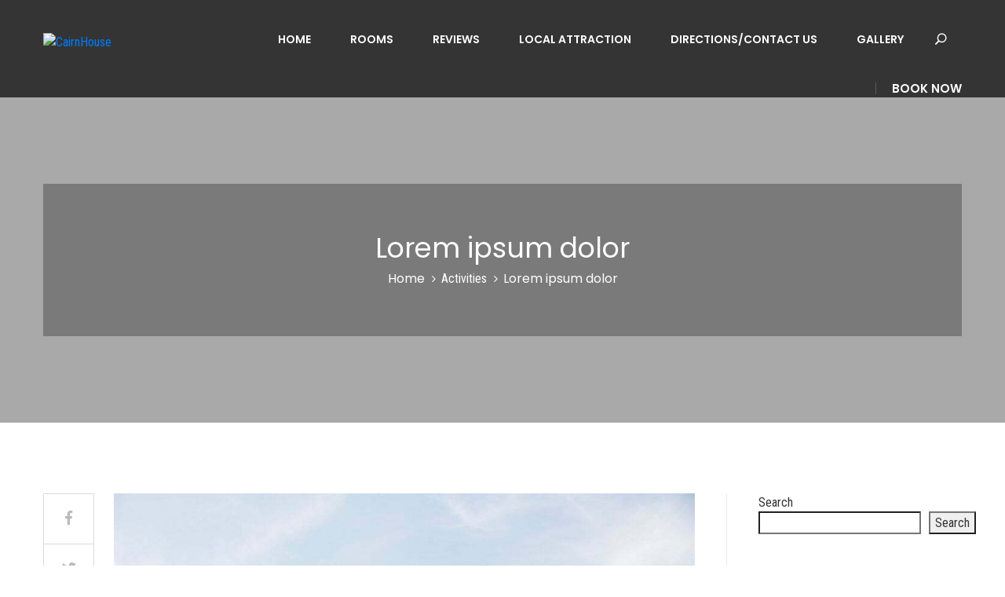

--- FILE ---
content_type: text/html; charset=UTF-8
request_url: https://cairnhouse.co.uk/lorem-ipsum-dolor-sit-amet-consectetur-adipiscing-elit-sed-do-eiusmod-tempor/
body_size: 25723
content:
<!DOCTYPE html>
<html lang="en-US" >

<head>
    <meta http-equiv="Content-Type" content="text/html; charset=UTF-8" />
    <link rel="profile" href="http://gmpg.org/xfn/11">
    <link rel="pingback" href="https://cairnhouse.co.uk/xmlrpc.php">
    <meta http-equiv="X-UA-Compatible" content="IE=edge">
    <meta name="viewport" content="width=device-width, initial-scale=1, shrink-to-fit=no"/>
    <title>Lorem ipsum dolor &#8211; CairnHouse</title>
<meta name='robots' content='max-image-preview:large' />
<link rel='dns-prefetch' href='//fonts.googleapis.com' />
<link rel="alternate" type="application/rss+xml" title="CairnHouse &raquo; Feed" href="https://cairnhouse.co.uk/feed/" />
<link rel="alternate" type="application/rss+xml" title="CairnHouse &raquo; Comments Feed" href="https://cairnhouse.co.uk/comments/feed/" />
<link rel="alternate" type="application/rss+xml" title="CairnHouse &raquo; Lorem ipsum dolor Comments Feed" href="https://cairnhouse.co.uk/lorem-ipsum-dolor-sit-amet-consectetur-adipiscing-elit-sed-do-eiusmod-tempor/feed/" />
<link rel="alternate" title="oEmbed (JSON)" type="application/json+oembed" href="https://cairnhouse.co.uk/wp-json/oembed/1.0/embed?url=https%3A%2F%2Fcairnhouse.co.uk%2Florem-ipsum-dolor-sit-amet-consectetur-adipiscing-elit-sed-do-eiusmod-tempor%2F" />
<link rel="alternate" title="oEmbed (XML)" type="text/xml+oembed" href="https://cairnhouse.co.uk/wp-json/oembed/1.0/embed?url=https%3A%2F%2Fcairnhouse.co.uk%2Florem-ipsum-dolor-sit-amet-consectetur-adipiscing-elit-sed-do-eiusmod-tempor%2F&#038;format=xml" />
<style id='wp-img-auto-sizes-contain-inline-css' type='text/css'>
img:is([sizes=auto i],[sizes^="auto," i]){contain-intrinsic-size:3000px 1500px}
/*# sourceURL=wp-img-auto-sizes-contain-inline-css */
</style>

<style id='wp-emoji-styles-inline-css' type='text/css'>

	img.wp-smiley, img.emoji {
		display: inline !important;
		border: none !important;
		box-shadow: none !important;
		height: 1em !important;
		width: 1em !important;
		margin: 0 0.07em !important;
		vertical-align: -0.1em !important;
		background: none !important;
		padding: 0 !important;
	}
/*# sourceURL=wp-emoji-styles-inline-css */
</style>
<link rel='stylesheet' id='wp-block-library-css' href='https://cairnhouse.co.uk/wp-includes/css/dist/block-library/style.min.css?ver=6.9' type='text/css' media='all' />
<style id='wp-block-archives-inline-css' type='text/css'>
.wp-block-archives{box-sizing:border-box}.wp-block-archives-dropdown label{display:block}
/*# sourceURL=https://cairnhouse.co.uk/wp-includes/blocks/archives/style.min.css */
</style>
<style id='wp-block-categories-inline-css' type='text/css'>
.wp-block-categories{box-sizing:border-box}.wp-block-categories.alignleft{margin-right:2em}.wp-block-categories.alignright{margin-left:2em}.wp-block-categories.wp-block-categories-dropdown.aligncenter{text-align:center}.wp-block-categories .wp-block-categories__label{display:block;width:100%}
/*# sourceURL=https://cairnhouse.co.uk/wp-includes/blocks/categories/style.min.css */
</style>
<style id='wp-block-heading-inline-css' type='text/css'>
h1:where(.wp-block-heading).has-background,h2:where(.wp-block-heading).has-background,h3:where(.wp-block-heading).has-background,h4:where(.wp-block-heading).has-background,h5:where(.wp-block-heading).has-background,h6:where(.wp-block-heading).has-background{padding:1.25em 2.375em}h1.has-text-align-left[style*=writing-mode]:where([style*=vertical-lr]),h1.has-text-align-right[style*=writing-mode]:where([style*=vertical-rl]),h2.has-text-align-left[style*=writing-mode]:where([style*=vertical-lr]),h2.has-text-align-right[style*=writing-mode]:where([style*=vertical-rl]),h3.has-text-align-left[style*=writing-mode]:where([style*=vertical-lr]),h3.has-text-align-right[style*=writing-mode]:where([style*=vertical-rl]),h4.has-text-align-left[style*=writing-mode]:where([style*=vertical-lr]),h4.has-text-align-right[style*=writing-mode]:where([style*=vertical-rl]),h5.has-text-align-left[style*=writing-mode]:where([style*=vertical-lr]),h5.has-text-align-right[style*=writing-mode]:where([style*=vertical-rl]),h6.has-text-align-left[style*=writing-mode]:where([style*=vertical-lr]),h6.has-text-align-right[style*=writing-mode]:where([style*=vertical-rl]){rotate:180deg}
/*# sourceURL=https://cairnhouse.co.uk/wp-includes/blocks/heading/style.min.css */
</style>
<style id='wp-block-latest-comments-inline-css' type='text/css'>
ol.wp-block-latest-comments{box-sizing:border-box;margin-left:0}:where(.wp-block-latest-comments:not([style*=line-height] .wp-block-latest-comments__comment)){line-height:1.1}:where(.wp-block-latest-comments:not([style*=line-height] .wp-block-latest-comments__comment-excerpt p)){line-height:1.8}.has-dates :where(.wp-block-latest-comments:not([style*=line-height])),.has-excerpts :where(.wp-block-latest-comments:not([style*=line-height])){line-height:1.5}.wp-block-latest-comments .wp-block-latest-comments{padding-left:0}.wp-block-latest-comments__comment{list-style:none;margin-bottom:1em}.has-avatars .wp-block-latest-comments__comment{list-style:none;min-height:2.25em}.has-avatars .wp-block-latest-comments__comment .wp-block-latest-comments__comment-excerpt,.has-avatars .wp-block-latest-comments__comment .wp-block-latest-comments__comment-meta{margin-left:3.25em}.wp-block-latest-comments__comment-excerpt p{font-size:.875em;margin:.36em 0 1.4em}.wp-block-latest-comments__comment-date{display:block;font-size:.75em}.wp-block-latest-comments .avatar,.wp-block-latest-comments__comment-avatar{border-radius:1.5em;display:block;float:left;height:2.5em;margin-right:.75em;width:2.5em}.wp-block-latest-comments[class*=-font-size] a,.wp-block-latest-comments[style*=font-size] a{font-size:inherit}
/*# sourceURL=https://cairnhouse.co.uk/wp-includes/blocks/latest-comments/style.min.css */
</style>
<style id='wp-block-latest-posts-inline-css' type='text/css'>
.wp-block-latest-posts{box-sizing:border-box}.wp-block-latest-posts.alignleft{margin-right:2em}.wp-block-latest-posts.alignright{margin-left:2em}.wp-block-latest-posts.wp-block-latest-posts__list{list-style:none}.wp-block-latest-posts.wp-block-latest-posts__list li{clear:both;overflow-wrap:break-word}.wp-block-latest-posts.is-grid{display:flex;flex-wrap:wrap}.wp-block-latest-posts.is-grid li{margin:0 1.25em 1.25em 0;width:100%}@media (min-width:600px){.wp-block-latest-posts.columns-2 li{width:calc(50% - .625em)}.wp-block-latest-posts.columns-2 li:nth-child(2n){margin-right:0}.wp-block-latest-posts.columns-3 li{width:calc(33.33333% - .83333em)}.wp-block-latest-posts.columns-3 li:nth-child(3n){margin-right:0}.wp-block-latest-posts.columns-4 li{width:calc(25% - .9375em)}.wp-block-latest-posts.columns-4 li:nth-child(4n){margin-right:0}.wp-block-latest-posts.columns-5 li{width:calc(20% - 1em)}.wp-block-latest-posts.columns-5 li:nth-child(5n){margin-right:0}.wp-block-latest-posts.columns-6 li{width:calc(16.66667% - 1.04167em)}.wp-block-latest-posts.columns-6 li:nth-child(6n){margin-right:0}}:root :where(.wp-block-latest-posts.is-grid){padding:0}:root :where(.wp-block-latest-posts.wp-block-latest-posts__list){padding-left:0}.wp-block-latest-posts__post-author,.wp-block-latest-posts__post-date{display:block;font-size:.8125em}.wp-block-latest-posts__post-excerpt,.wp-block-latest-posts__post-full-content{margin-bottom:1em;margin-top:.5em}.wp-block-latest-posts__featured-image a{display:inline-block}.wp-block-latest-posts__featured-image img{height:auto;max-width:100%;width:auto}.wp-block-latest-posts__featured-image.alignleft{float:left;margin-right:1em}.wp-block-latest-posts__featured-image.alignright{float:right;margin-left:1em}.wp-block-latest-posts__featured-image.aligncenter{margin-bottom:1em;text-align:center}
/*# sourceURL=https://cairnhouse.co.uk/wp-includes/blocks/latest-posts/style.min.css */
</style>
<style id='wp-block-search-inline-css' type='text/css'>
.wp-block-search__button{margin-left:10px;word-break:normal}.wp-block-search__button.has-icon{line-height:0}.wp-block-search__button svg{height:1.25em;min-height:24px;min-width:24px;width:1.25em;fill:currentColor;vertical-align:text-bottom}:where(.wp-block-search__button){border:1px solid #ccc;padding:6px 10px}.wp-block-search__inside-wrapper{display:flex;flex:auto;flex-wrap:nowrap;max-width:100%}.wp-block-search__label{width:100%}.wp-block-search.wp-block-search__button-only .wp-block-search__button{box-sizing:border-box;display:flex;flex-shrink:0;justify-content:center;margin-left:0;max-width:100%}.wp-block-search.wp-block-search__button-only .wp-block-search__inside-wrapper{min-width:0!important;transition-property:width}.wp-block-search.wp-block-search__button-only .wp-block-search__input{flex-basis:100%;transition-duration:.3s}.wp-block-search.wp-block-search__button-only.wp-block-search__searchfield-hidden,.wp-block-search.wp-block-search__button-only.wp-block-search__searchfield-hidden .wp-block-search__inside-wrapper{overflow:hidden}.wp-block-search.wp-block-search__button-only.wp-block-search__searchfield-hidden .wp-block-search__input{border-left-width:0!important;border-right-width:0!important;flex-basis:0;flex-grow:0;margin:0;min-width:0!important;padding-left:0!important;padding-right:0!important;width:0!important}:where(.wp-block-search__input){appearance:none;border:1px solid #949494;flex-grow:1;font-family:inherit;font-size:inherit;font-style:inherit;font-weight:inherit;letter-spacing:inherit;line-height:inherit;margin-left:0;margin-right:0;min-width:3rem;padding:8px;text-decoration:unset!important;text-transform:inherit}:where(.wp-block-search__button-inside .wp-block-search__inside-wrapper){background-color:#fff;border:1px solid #949494;box-sizing:border-box;padding:4px}:where(.wp-block-search__button-inside .wp-block-search__inside-wrapper) .wp-block-search__input{border:none;border-radius:0;padding:0 4px}:where(.wp-block-search__button-inside .wp-block-search__inside-wrapper) .wp-block-search__input:focus{outline:none}:where(.wp-block-search__button-inside .wp-block-search__inside-wrapper) :where(.wp-block-search__button){padding:4px 8px}.wp-block-search.aligncenter .wp-block-search__inside-wrapper{margin:auto}.wp-block[data-align=right] .wp-block-search.wp-block-search__button-only .wp-block-search__inside-wrapper{float:right}
/*# sourceURL=https://cairnhouse.co.uk/wp-includes/blocks/search/style.min.css */
</style>
<style id='wp-block-group-inline-css' type='text/css'>
.wp-block-group{box-sizing:border-box}:where(.wp-block-group.wp-block-group-is-layout-constrained){position:relative}
/*# sourceURL=https://cairnhouse.co.uk/wp-includes/blocks/group/style.min.css */
</style>
<style id='global-styles-inline-css' type='text/css'>
:root{--wp--preset--aspect-ratio--square: 1;--wp--preset--aspect-ratio--4-3: 4/3;--wp--preset--aspect-ratio--3-4: 3/4;--wp--preset--aspect-ratio--3-2: 3/2;--wp--preset--aspect-ratio--2-3: 2/3;--wp--preset--aspect-ratio--16-9: 16/9;--wp--preset--aspect-ratio--9-16: 9/16;--wp--preset--color--black: #000000;--wp--preset--color--cyan-bluish-gray: #abb8c3;--wp--preset--color--white: #ffffff;--wp--preset--color--pale-pink: #f78da7;--wp--preset--color--vivid-red: #cf2e2e;--wp--preset--color--luminous-vivid-orange: #ff6900;--wp--preset--color--luminous-vivid-amber: #fcb900;--wp--preset--color--light-green-cyan: #7bdcb5;--wp--preset--color--vivid-green-cyan: #00d084;--wp--preset--color--pale-cyan-blue: #8ed1fc;--wp--preset--color--vivid-cyan-blue: #0693e3;--wp--preset--color--vivid-purple: #9b51e0;--wp--preset--gradient--vivid-cyan-blue-to-vivid-purple: linear-gradient(135deg,rgb(6,147,227) 0%,rgb(155,81,224) 100%);--wp--preset--gradient--light-green-cyan-to-vivid-green-cyan: linear-gradient(135deg,rgb(122,220,180) 0%,rgb(0,208,130) 100%);--wp--preset--gradient--luminous-vivid-amber-to-luminous-vivid-orange: linear-gradient(135deg,rgb(252,185,0) 0%,rgb(255,105,0) 100%);--wp--preset--gradient--luminous-vivid-orange-to-vivid-red: linear-gradient(135deg,rgb(255,105,0) 0%,rgb(207,46,46) 100%);--wp--preset--gradient--very-light-gray-to-cyan-bluish-gray: linear-gradient(135deg,rgb(238,238,238) 0%,rgb(169,184,195) 100%);--wp--preset--gradient--cool-to-warm-spectrum: linear-gradient(135deg,rgb(74,234,220) 0%,rgb(151,120,209) 20%,rgb(207,42,186) 40%,rgb(238,44,130) 60%,rgb(251,105,98) 80%,rgb(254,248,76) 100%);--wp--preset--gradient--blush-light-purple: linear-gradient(135deg,rgb(255,206,236) 0%,rgb(152,150,240) 100%);--wp--preset--gradient--blush-bordeaux: linear-gradient(135deg,rgb(254,205,165) 0%,rgb(254,45,45) 50%,rgb(107,0,62) 100%);--wp--preset--gradient--luminous-dusk: linear-gradient(135deg,rgb(255,203,112) 0%,rgb(199,81,192) 50%,rgb(65,88,208) 100%);--wp--preset--gradient--pale-ocean: linear-gradient(135deg,rgb(255,245,203) 0%,rgb(182,227,212) 50%,rgb(51,167,181) 100%);--wp--preset--gradient--electric-grass: linear-gradient(135deg,rgb(202,248,128) 0%,rgb(113,206,126) 100%);--wp--preset--gradient--midnight: linear-gradient(135deg,rgb(2,3,129) 0%,rgb(40,116,252) 100%);--wp--preset--font-size--small: 13px;--wp--preset--font-size--medium: 20px;--wp--preset--font-size--large: 36px;--wp--preset--font-size--x-large: 42px;--wp--preset--spacing--20: 0.44rem;--wp--preset--spacing--30: 0.67rem;--wp--preset--spacing--40: 1rem;--wp--preset--spacing--50: 1.5rem;--wp--preset--spacing--60: 2.25rem;--wp--preset--spacing--70: 3.38rem;--wp--preset--spacing--80: 5.06rem;--wp--preset--shadow--natural: 6px 6px 9px rgba(0, 0, 0, 0.2);--wp--preset--shadow--deep: 12px 12px 50px rgba(0, 0, 0, 0.4);--wp--preset--shadow--sharp: 6px 6px 0px rgba(0, 0, 0, 0.2);--wp--preset--shadow--outlined: 6px 6px 0px -3px rgb(255, 255, 255), 6px 6px rgb(0, 0, 0);--wp--preset--shadow--crisp: 6px 6px 0px rgb(0, 0, 0);}:where(.is-layout-flex){gap: 0.5em;}:where(.is-layout-grid){gap: 0.5em;}body .is-layout-flex{display: flex;}.is-layout-flex{flex-wrap: wrap;align-items: center;}.is-layout-flex > :is(*, div){margin: 0;}body .is-layout-grid{display: grid;}.is-layout-grid > :is(*, div){margin: 0;}:where(.wp-block-columns.is-layout-flex){gap: 2em;}:where(.wp-block-columns.is-layout-grid){gap: 2em;}:where(.wp-block-post-template.is-layout-flex){gap: 1.25em;}:where(.wp-block-post-template.is-layout-grid){gap: 1.25em;}.has-black-color{color: var(--wp--preset--color--black) !important;}.has-cyan-bluish-gray-color{color: var(--wp--preset--color--cyan-bluish-gray) !important;}.has-white-color{color: var(--wp--preset--color--white) !important;}.has-pale-pink-color{color: var(--wp--preset--color--pale-pink) !important;}.has-vivid-red-color{color: var(--wp--preset--color--vivid-red) !important;}.has-luminous-vivid-orange-color{color: var(--wp--preset--color--luminous-vivid-orange) !important;}.has-luminous-vivid-amber-color{color: var(--wp--preset--color--luminous-vivid-amber) !important;}.has-light-green-cyan-color{color: var(--wp--preset--color--light-green-cyan) !important;}.has-vivid-green-cyan-color{color: var(--wp--preset--color--vivid-green-cyan) !important;}.has-pale-cyan-blue-color{color: var(--wp--preset--color--pale-cyan-blue) !important;}.has-vivid-cyan-blue-color{color: var(--wp--preset--color--vivid-cyan-blue) !important;}.has-vivid-purple-color{color: var(--wp--preset--color--vivid-purple) !important;}.has-black-background-color{background-color: var(--wp--preset--color--black) !important;}.has-cyan-bluish-gray-background-color{background-color: var(--wp--preset--color--cyan-bluish-gray) !important;}.has-white-background-color{background-color: var(--wp--preset--color--white) !important;}.has-pale-pink-background-color{background-color: var(--wp--preset--color--pale-pink) !important;}.has-vivid-red-background-color{background-color: var(--wp--preset--color--vivid-red) !important;}.has-luminous-vivid-orange-background-color{background-color: var(--wp--preset--color--luminous-vivid-orange) !important;}.has-luminous-vivid-amber-background-color{background-color: var(--wp--preset--color--luminous-vivid-amber) !important;}.has-light-green-cyan-background-color{background-color: var(--wp--preset--color--light-green-cyan) !important;}.has-vivid-green-cyan-background-color{background-color: var(--wp--preset--color--vivid-green-cyan) !important;}.has-pale-cyan-blue-background-color{background-color: var(--wp--preset--color--pale-cyan-blue) !important;}.has-vivid-cyan-blue-background-color{background-color: var(--wp--preset--color--vivid-cyan-blue) !important;}.has-vivid-purple-background-color{background-color: var(--wp--preset--color--vivid-purple) !important;}.has-black-border-color{border-color: var(--wp--preset--color--black) !important;}.has-cyan-bluish-gray-border-color{border-color: var(--wp--preset--color--cyan-bluish-gray) !important;}.has-white-border-color{border-color: var(--wp--preset--color--white) !important;}.has-pale-pink-border-color{border-color: var(--wp--preset--color--pale-pink) !important;}.has-vivid-red-border-color{border-color: var(--wp--preset--color--vivid-red) !important;}.has-luminous-vivid-orange-border-color{border-color: var(--wp--preset--color--luminous-vivid-orange) !important;}.has-luminous-vivid-amber-border-color{border-color: var(--wp--preset--color--luminous-vivid-amber) !important;}.has-light-green-cyan-border-color{border-color: var(--wp--preset--color--light-green-cyan) !important;}.has-vivid-green-cyan-border-color{border-color: var(--wp--preset--color--vivid-green-cyan) !important;}.has-pale-cyan-blue-border-color{border-color: var(--wp--preset--color--pale-cyan-blue) !important;}.has-vivid-cyan-blue-border-color{border-color: var(--wp--preset--color--vivid-cyan-blue) !important;}.has-vivid-purple-border-color{border-color: var(--wp--preset--color--vivid-purple) !important;}.has-vivid-cyan-blue-to-vivid-purple-gradient-background{background: var(--wp--preset--gradient--vivid-cyan-blue-to-vivid-purple) !important;}.has-light-green-cyan-to-vivid-green-cyan-gradient-background{background: var(--wp--preset--gradient--light-green-cyan-to-vivid-green-cyan) !important;}.has-luminous-vivid-amber-to-luminous-vivid-orange-gradient-background{background: var(--wp--preset--gradient--luminous-vivid-amber-to-luminous-vivid-orange) !important;}.has-luminous-vivid-orange-to-vivid-red-gradient-background{background: var(--wp--preset--gradient--luminous-vivid-orange-to-vivid-red) !important;}.has-very-light-gray-to-cyan-bluish-gray-gradient-background{background: var(--wp--preset--gradient--very-light-gray-to-cyan-bluish-gray) !important;}.has-cool-to-warm-spectrum-gradient-background{background: var(--wp--preset--gradient--cool-to-warm-spectrum) !important;}.has-blush-light-purple-gradient-background{background: var(--wp--preset--gradient--blush-light-purple) !important;}.has-blush-bordeaux-gradient-background{background: var(--wp--preset--gradient--blush-bordeaux) !important;}.has-luminous-dusk-gradient-background{background: var(--wp--preset--gradient--luminous-dusk) !important;}.has-pale-ocean-gradient-background{background: var(--wp--preset--gradient--pale-ocean) !important;}.has-electric-grass-gradient-background{background: var(--wp--preset--gradient--electric-grass) !important;}.has-midnight-gradient-background{background: var(--wp--preset--gradient--midnight) !important;}.has-small-font-size{font-size: var(--wp--preset--font-size--small) !important;}.has-medium-font-size{font-size: var(--wp--preset--font-size--medium) !important;}.has-large-font-size{font-size: var(--wp--preset--font-size--large) !important;}.has-x-large-font-size{font-size: var(--wp--preset--font-size--x-large) !important;}
/*# sourceURL=global-styles-inline-css */
</style>

<style id='classic-theme-styles-inline-css' type='text/css'>
/*! This file is auto-generated */
.wp-block-button__link{color:#fff;background-color:#32373c;border-radius:9999px;box-shadow:none;text-decoration:none;padding:calc(.667em + 2px) calc(1.333em + 2px);font-size:1.125em}.wp-block-file__button{background:#32373c;color:#fff;text-decoration:none}
/*# sourceURL=/wp-includes/css/classic-themes.min.css */
</style>
<link rel='stylesheet' id='contact-form-7-css' href='https://cairnhouse.co.uk/wp-content/plugins/contact-form-7/includes/css/styles.css?ver=5.5.2' type='text/css' media='all' />
<link rel='stylesheet' id='datepicker-css' href='https://cairnhouse.co.uk/wp-content/plugins/ova-hotel/assets/plugins/jquery-ui/jquery-ui.min.css' type='text/css' media='all' />
<link rel='stylesheet' id='select2-css' href='https://cairnhouse.co.uk/wp-content/plugins/ova-hotel/assets/plugins/select2/select2.min.css' type='text/css' media='all' />
<link rel='stylesheet' id='ova-hotel-css' href='https://cairnhouse.co.uk/wp-content/plugins/ova-hotel//assets/ova-hotel.css' type='text/css' media='all' />
<link rel='stylesheet' id='woocommerce-layout-css' href='https://cairnhouse.co.uk/wp-content/plugins/woocommerce/assets/css/woocommerce-layout.css?ver=5.8.1' type='text/css' media='all' />
<link rel='stylesheet' id='woocommerce-smallscreen-css' href='https://cairnhouse.co.uk/wp-content/plugins/woocommerce/assets/css/woocommerce-smallscreen.css?ver=5.8.1' type='text/css' media='only screen and (max-width: 768px)' />
<link rel='stylesheet' id='woocommerce-general-css' href='https://cairnhouse.co.uk/wp-content/plugins/woocommerce/assets/css/woocommerce.css?ver=5.8.1' type='text/css' media='all' />
<style id='woocommerce-inline-inline-css' type='text/css'>
.woocommerce form .form-row .required { visibility: visible; }
/*# sourceURL=woocommerce-inline-inline-css */
</style>
<link rel='stylesheet' id='wptripadvisor_w3-css' href='https://cairnhouse.co.uk/wp-content/plugins/wp-tripadvisor-review-slider/public/css/wptripadvisor_w3.css?ver=9.0' type='text/css' media='all' />
<link rel='stylesheet' id='unslider-css' href='https://cairnhouse.co.uk/wp-content/plugins/wp-tripadvisor-review-slider/public/css/wprs_unslider.css?ver=9.0' type='text/css' media='all' />
<link rel='stylesheet' id='unslider-dots-css' href='https://cairnhouse.co.uk/wp-content/plugins/wp-tripadvisor-review-slider/public/css/wprs_unslider-dots.css?ver=9.0' type='text/css' media='all' />
<link rel='stylesheet' id='420e74b39-css' href='https://cairnhouse.co.uk/wp-content/uploads/essential-addons-elementor/734e5f942.min.css?ver=1768843593' type='text/css' media='all' />
<link rel='stylesheet' id='bootstrap-css' href='https://cairnhouse.co.uk/wp-content/themes/hozing/assets/libs/bootstrap/css/bootstrap.min.css' type='text/css' media='all' />
<link rel='stylesheet' id='v4-shims-css' href='https://cairnhouse.co.uk/wp-content/themes/hozing/assets/libs/fontawesome/css/v4-shims.min.css' type='text/css' media='all' />
<link rel='stylesheet' id='fontawesome-css' href='https://cairnhouse.co.uk/wp-content/themes/hozing/assets/libs/fontawesome/css/all.min.css' type='text/css' media='all' />
<link rel='stylesheet' id='elegant_font-css' href='https://cairnhouse.co.uk/wp-content/themes/hozing/assets/libs/elegant_font/style.css' type='text/css' media='all' />
<link rel='stylesheet' id='prettyphoto-css' href='https://cairnhouse.co.uk/wp-content/themes/hozing/assets/libs/prettyphoto/css/prettyPhoto.css' type='text/css' media='all' />
<link rel='stylesheet' id='owl-carousel-css' href='https://cairnhouse.co.uk/wp-content/themes/hozing/assets/libs/owl-carousel/assets/owl.carousel.min.css' type='text/css' media='all' />
<link rel='stylesheet' id='owl-carousel-theme-default-css' href='https://cairnhouse.co.uk/wp-content/themes/hozing/assets/libs/owl-carousel/assets/owl.theme.default.css' type='text/css' media='all' />
<link rel='stylesheet' id='hozing_theme-css' href='https://cairnhouse.co.uk/wp-content/themes/hozing/assets/css/theme.css' type='text/css' media='all' />
<link rel='stylesheet' id='hozing_style-css' href='https://cairnhouse.co.uk/wp-content/themes/hozing/style.css' type='text/css' media='all' />
<style id='hozing_style-inline-css' type='text/css'>
@media (min-width: 992px){
    #sidebar{
        flex: 0 0 300px;
        max-width: 300px;
        padding-left: 40px;
        padding-right: 0;
    }
    
    #main-content{
        flex: 0 0 calc(100% - 300px);
        max-width: calc(100% - 300px);
    }
}

@media(max-width: 991px){
    #sidebar, #main-content{
        flex: 0 0 100%;
        max-width: 100%;
    }
    
}

body{
	font-family: Roboto Condensed;
	font-weight: 400;
	font-size: 16px;
	line-height: 23px;
	letter-spacing: 0px;
	color: #343434;
}
.editor-styles-wrapper{
	font-family: Roboto Condensed!important;
}
p{
	line-height: 23pxpx;
	color: #343434;
}

article.post-wrap.hoz-single-post .post-body p{
	font-family: Roboto Condensed;
	font-weight: 400;
	font-size: 16px;
	line-height: 23px;
	letter-spacing: 0px;
	color: #343434;	
}

/*---------------------------------------
			Archive && Search Room Woo 
----------------------------------------*/
.ovahotel_search .wrap-check-form .hotel_field label,
.ovahotel_search .wrap-check-form .hotel_field .hotel_field_date .show_date .day_digit,
.ovahotel_search .wrap-check-form .hotel_field .hotel_field_date .show_date .month_year,
.ovahotel_search .wrap-check-form .hotel_field.btn_search .btn_tran,
.archive_rental .rental_item .border-box .wrap_img .price_night .wrap_content,
.archive_rental .rental_item .border-box .content ul.specical-infor li span,
.archive_rental .rental_item .border-box .content p,
.archive_rental .rental_item .border-box .content .discorver .discover-now,
.archive_rental .woocommerce-pagination ul.page-numbers li span.current,
.archive_rental .rental_item.colums_no_sidebar_2v2 .border-box .wrap_img .discorver a,
.archive_rental .sidebar.woo-sidebar .widget_price_filter .price_slider_wrapper .price_slider_amount .price_label,
ul.commentlists li.pingback .author-name a
{
	font-family: Roboto Condensed;
}
.ovahotel_search .wrap-check-form .hotel_field .hotel_field_date .show_date .month_year .day_name,
.archive_rental .rental_item .border-box .wrap_img .price_night .wrap_content .amount,
.archive_rental .woocommerce-pagination ul.page-numbers li span.current,
.archive_rental .woocommerce-pagination ul.page-numbers li a.page-numbers:hover,
.archive_rental .rental_item.colums_no_sidebar_3v2 .border-box:hover .content .discorver .discover-now, .archive_rental .rental_item.columns_sidebar_v1 .border-box:hover .content .discorver .discover-now,
.archive_rental .rental_item.colums_no_sidebar_2v1 .border-box .content .discorver .discover-now:hover,
.ovahotel_search.checking_side .wrap-check-form .hotel_field .room_infor .people,
.archive_rental .room-grid-3-columns-v1 .woocommerce-pagination ul.page-numbers li span.current, .archive_rental .room-grid-2-columns-with-sidebar .woocommerce-pagination ul.page-numbers li span.current,
.archive_rental .rental_item.colums_no_sidebar_3v2 .border-box .wrap_img .price_night .wrap_content .amount, .archive_rental .rental_item.columns_sidebar_v1 .border-box .wrap_img .price_night .wrap_content .amount,
.archive_rental .room-list .woocommerce-pagination ul.page-numbers li span.current, .archive_rental .room-list-with-sidebar .woocommerce-pagination ul.page-numbers li span.current, .archive_rental .room-grid-3-columns-v2 .woocommerce-pagination ul.page-numbers li span.current,
.archive_rental .rental_item .border-box .content h3.title a:hover,
.archive_rental .rental_item.room_life_style .border-box .content .general_font a:hover,
.main-room-details .sticky-nav-tabs ul.sticky-nav-tabs-container li.active:before,
.woocommerce p.stars a

{
	color: #b9a271;
}
.ovahotel_search .wrap-check-form .hotel_field.btn_search .btn_tran,
.archive_rental .rental_item.colums_no_sidebar_2v2 .border-box .wrap_img .price_night .wrap_content,
.archive_rental .rental_item.product_room_list .border-box:hover .content .discorver .discover-now, .archive_rental .rental_item.room_list_with_sidebar .border-box:hover .content .discorver .discover-now,
.archive_rental .rental_item.colums_no_sidebar_2v2 .border-box .wrap_img .discorver a:hover,
form.search-form input.search-submit
{
	background-color: #b9a271; 
}

.archive_rental .rental_item .border-box .content h3.title,
.archive_rental .sidebar.woo-sidebar .widget h4.widget-title,
.archive_rental .sidebar.woo-sidebar .widget_text h4.widget-title

{
	font-family: Playfair Display;
}

/*---------Boder---------*/
.archive_rental .rental_item.product_room_list .border-box .content .discorver .discover-now, .archive_rental .rental_item.room_list_with_sidebar .border-box .content .discorver .discover-now,
.archive_rental .room-grid-2-columns-v2 .woocommerce-pagination ul.page-numbers li span.current,

.archive_rental .rental_item.colums_no_sidebar_3v2 .border-box:hover .content, .archive_rental .rental_item.columns_sidebar_v1 .border-box:hover .content,
.archive_rental .room-grid-3-columns-v1 .woocommerce-pagination ul.page-numbers li span.current, .archive_rental .room-grid-2-columns-with-sidebar .woocommerce-pagination ul.page-numbers li span.current,
.select2-container--default .select2-selection--single,
form.search-form .search-field,
form.search-form input.search-submit

{
	border-color: #b9a271 !important;
}
.select2-container--default .select2-selection--single .select2-selection__arrow b{
	border-color: #b9a271 transparent transparent transparent;	
}

@media(max-width: 575px){
	.main-room-details .hotel_details .right-infor-detail .info-room-detail .buttons .hozing_btn_img{
		background: #b9a271;
	}
}

/*==================== Detail Room Woo ====================*/

.main-room-details .hotel_details .left-infor-detail .desc p,
.main-room-details .hotel_details .left-infor-detail .service ul.wrap_resources li span,
.main-room-details .hotel_details .right-infor-detail .info-room-detail .price .time-night-details,
.main-room-details .hotel_details .right-infor-detail .info-room-detail .price .amount,
.main-room-details .hotel_details .right-infor-detail .info-room-detail .buttons .hozing_btn_img,
.main-room-details .hotel_details .right-infor-detail .info-room-detail .buttons .hozing_btn_video,
.main-room-details .hotel_details .right-infor-detail .info-room-detail .amenities .features .feature-item span.label,
.main-room-details .hotel_details .right-infor-detail .info-room-detail .amenities .services .feature-item span.label,
.main-room-details .hotel_details .right-infor-detail .info-room-detail .calendar .hotel_product_calendar .fc-view-container .fc-view table .fc-body .fc-scroller .fc-day-grid .fc-row .fc-content-skeleton .fc-day-top .fc-day-number,
.main-room-details .hotel_details .right-infor-detail .info-room-detail .calendar .intruction li span,
.main-room-details .other-room .room-other .product_list_widget .item-room .wrap_img .price_night .wrap_content,
.main-room-details .other-room .room-other .product_list_widget .item-room .content ul.specical-infor li span
{
	font-family: Roboto Condensed;
}

.main-room-details .sticky-nav-tabs ul.sticky-nav-tabs-container li a.sticky-nav-tab,

.main-room-details .hotel_details .right-infor-detail .info-room-detail .calendar .title-calendar h3,
.main-room-details .hotel_details .right-infor-detail .info-room-detail .calendar .hotel_product_calendar .fc-toolbar .fc-center h2,
.main-room-details .hotel_details .right-infor-detail .info-room-detail .calendar .hotel_product_calendar .fc-view-container .fc-view table .fc-head .fc-head-container .fc-row table .fc-day-header span,
.main-room-details #booking .title-booking h3,
.main-room-details .other-room .room-other .product_list_widget .item-room .content h3.title,
.related.products h2,
.woocommerce.single-product .product .woocommerce-tabs ul.tabs li a
{
	font-family: Playfair Display;
}

.main-room-details .hotel_details .left-infor-detail .desc h3.second_font span,
.main-room-details .hotel_details .left-infor-detail .service h3.second_font span,
.main-room-details .hotel_details .right-infor-detail .info-room-detail .buttons .hozing_btn_img,
.main-room-details .hotel_details .right-infor-detail .info-room-detail .calendar .title-calendar h3 span,
.main-room-details .other-room .title-other h3 span,
.main-room-details .other-room .room-other .product_list_widget .owl-dots button,
.main-room-details .hotel_details .right-infor-detail .info-room-detail .calendar .hotel_product_calendar .fc-toolbar .fc-left .fc-button-group .fc-prev-button:hover, .main-room-details .hotel_details .right-infor-detail .info-room-detail .calendar .hotel_product_calendar .fc-toolbar .fc-left .fc-button-group .fc-next-button:hover
{
	border-color: #b9a271 !important;
}
.main-room-details .hotel_details .right-infor-detail .info-room-detail .price .amount,
.main-room-details .other-room .room-other .product_list_widget .item-room .wrap_img .price_night .wrap_content .amount,
.main-room-details .hotel_details .left-infor-detail .service ul.wrap_resources li:before,
.main-room-details .other-room .title-other h2:hover,
.main-room-details .other-room .room-other .product_list_widget .item-room .content h3.title a:hover,
.ovahotel_search .wrap-check-form .hotel_field label.error
{
	color: #b9a271 !important;
}

.main-room-details .hotel_details .right-infor-detail .info-room-detail .buttons .hozing_btn_img:hover,
.main-room-details .hotel_details .right-infor-detail .info-room-detail .buttons .hozing_btn_video:hover,
.main-room-details .hotel_details .right-infor-detail .info-room-detail .calendar .hotel_product_calendar .fc-toolbar .fc-left .fc-button-group .fc-prev-button:hover, .main-room-details .hotel_details .right-infor-detail .info-room-detail .calendar .hotel_product_calendar .fc-toolbar .fc-left .fc-button-group .fc-next-button:hover,
.main-room-details .hotel_details .right-infor-detail .info-room-detail .calendar .intruction li span.yellow,
.main-room-details .other-room .room-other .product_list_widget .owl-dots button.active,
.main-room-details #gallery .list-image .owl-nav .owl-prev, .main-room-details #gallery .list-image .owl-nav .owl-next,
.main-room-details #gallery .list-image .owl-dots .owl-dot span
{
	background: #b9a271;
}

.general_font{
	font-family: Roboto Condensed;
}
h1,h2,h3,h4,h5,h6,
.cart-collaterals h2,
#review_form  #reply-title,
.second_font{
	font-family: Playfair Display;
}

/* =================== Cart && Checkout Page */

.woocommerce-cart .woocommerce .cart-collaterals .cart_totals .shop_table,
.woocommerce-cart .woocommerce .woocommerce-cart-form .shop_table tbody .actions .coupon .button,
.woocommerce-checkout .checkout_coupon .button,
.checkout .woocommerce-checkout-payment .place-order .button,
.woocommerce-order .woocommerce-order-details h2:before
{
	background: #b9a271;
}
.woocommerce-checkout .woocommerce-form-coupon-toggle .woocommerce-info a,
.woocommerce-checkout .woocommerce-form-coupon-toggle .woocommerce-info:before,
.checkout .hotel_billing .woocommerce-billing-fields p.form-row label .required,
.woocommerce-privacy-policy-text a.woocommerce-privacy-policy-link,
.validate-required a.woocommerce-terms-and-conditions-link,
.checkout .woocommerce-checkout-payment .place-order .woocommerce-terms-and-conditions-wrapper .validate-required .required{
	color: #b9a271 !important;
}

.woocommerce-checkout .woocommerce-form-coupon-toggle .woocommerce-info,
.woocommerce-checkout .checkout_coupon .button
{
	border-color: #b9a271 !important;
}
form.checkout.woocommerce-checkout h3:after{
	background: #b9a271 !important;
}

/* =============== My Account*/

.woocommerce .lost_reset_password .form-row button,
.woocommerce .woocommerce-form-login .form-row button,
.woocommerce .woocommerce-MyAccount-content .edit-account button,
.woocommerce .edit-account .form-row button, 
.woocommerce .login .form-row button, 
.woocommerce .register .form-row button,
.woocommerce .woocommerce-MyAccount-content .woocommerce-address-fields button{
	background: #b9a271 !important; 
}
.woocommerce .lost_reset_password .form-row button,
.woocommerce .woocommerce-form-login .form-row button,
.woocommerce .woocommerce-MyAccount-content .edit-account button,
.woocommerce .woocommerce-MyAccount-content .woocommerce-address-fields button{
	border-color: #b9a271 !important;
}
.woocommerce .woocommerce-form-login p.lost_password a,
.woocommerce-MyAccount-content p a{
	color: #b9a271;
}
/*==================== Room Element ====================*/
.hozing_product_slider .rental_item.room_suits .border-box .content .price_night .wrap_content .amount{
	font-family: Playfair Display;
}

.hozing_product_slider .rental_item .border-box .wrap_img .price_night .wrap_content .amount,
.hozing_product_slider .owl-dots .owl-dot span:hover,
.hozing_product_slider.style1 .owl-dots .owl-dot.active span,
.hozing_product_slider.style2 .owl-dots .owl-dot.active span,
.hozing_product_slider.style3 .owl-dots .owl-dot.active span,
.hozing_product_slider.style4 .owl-dots .owl-dot.active span,
.hozing_product_slider.style5 .owl-dots .owl-dot.active span,
.hozing_product_slider.style6 .owl-dots .owl-dot.active span,
.hozing_product_slider .rental_item.colums_no_sidebar_3v2 .border-box:hover .content .discorver .discover-now,
.hozing_product_slider .rental_item.room_suits .border-box .content .price_night .wrap_content .amount,
.hozing_wrap_product_grid .rental_item .border-box .wrap_img .price_night .wrap_content .amount,
.hozing_wrap_product_grid .view_all_room .view-all:hover,
.hozing_product_slider .rental_item .border-box .content h3.second_font a:hover,
.hozing_product_slider .rental_item .border-box .content .discorver .discover-now:hover,
.hozing_product_slider .rental_item.room_style7 .border-box .content .wrap-content,
.hozing_wrap_product_grid .rental_item_grid .border-box .content .second_font a:hover,
.hozing_wrap_product_grid .rental_item_grid .border-box .wrap_img .price_night .wrap_content .amount,
.woocommerce.single-product .product .price,
.woocommerce div.product form.cart .group_table td.woocommerce-grouped-product-list-item__price
{
	color: #b9a271;
}

.hozing_product_slider .rental_item.colums_no_sidebar_2v2 .border-box .wrap_img .price_night .wrap_content,
.hozing_product_slider .rental_item.product_room_list .border-box:hover .content .discorver .discover-now,
.hozing_product_slider .rental_item.room_suits .border-box .content .enjoy_now,
.hozing_product_slider .rental_item.room_suits .border-box .wrap_img .enjoy_now,
.hozing_product_slider .rental_item.colums_no_sidebar_2v2 .border-box .wrap_img .discorver a:hover,
.hozing_product_slider.style7 .owl-dots .owl-dot.active span,
.woocommerce.single-product .product .onsale
{
	background: #b9a271;
}

.hozing_product_slider.style2 .owl-dots .owl-dot.active span,
.hozing_product_slider.style3 .owl-dots .owl-dot.active span,
.hozing_product_slider.style4 .owl-dots .owl-dot.active span,
.hozing_product_slider.style5 .owl-dots .owl-dot.active span,
.hozing_product_slider.style6 .owl-dots .owl-dot.active span,
.hozing_product_slider.style7 .owl-dots .owl-dot span,
.hozing_product_slider .rental_item.colums_no_sidebar_3v2 .border-box:hover .content,
.hozing_product_slider .rental_item.room_suits .border-box .content .discorver .discover-now,
.hozing_product_slider .rental_item.product_room_list .border-box .content .discorver .discover-now,
.hozing_wrap_product_grid .view_all_room .view-all:hover,
.main-room-details #gallery .list-image .owl-dots .owl-dot.active span:before

{
	border-color: #b9a271;
}

@media(max-width: 480px){
	.hozing_product_slider.style6 .owl-nav .owl-prev, .hozing_product_slider.style6 .owl-nav .owl-next,
	.hozing_product_slider.style6 .owl-nav .owl-prev:hover, .hozing_product_slider.style6 .owl-nav .owl-next:hover{
		background: #b9a271;
	}
}

/*-------- Menu Elementor ------------*/
.ova_nav ul li.active a,
.ova_nav ul li a:hover{
	color: #b9a271;
}


/*-------- Blog  ------------*/
/** font-family **/
.sidebar .widget h4.widget-title,
.sidebar .widget.recent-posts-widget-with-thumbnails li a span,
h1.page-title,
.second_font,
.woocommerce.single-product .product .product_title
{
	font-family: Playfair Display;
}


.blog-hoz-style article.post-wrap .post-sub-wrap h2.post-title a:hover, 
.blog-hoz-style article.post-wrap .post-sub-wrap .post-readmore a:hover,
.blog-hoz-style.blog-hoz-style-2 article.post-wrap .post-sub-wrap .post-readmore a:hover,
.pagination-wrapper.pag-style-3-blog ul.pagination li.active a,
.pagination-wrapper.pag-style-3-blog ul.pagination li:hover a,
.pagination-wrapper.pag-style-1-blog ul.pagination li.active a,
.pagination-wrapper.pag-style-1-blog ul.pagination li:hover a,
.pagination-wrapper.pag-style-2-blog ul.pagination li.active a,
.pagination-wrapper.pag-style-2-blog ul.pagination li:hover a,
.pagination-wrapper.pag-style-has-sidebar ul.pagination li.active a,
.pagination-wrapper.pag-style-has-sidebar ul.pagination li:hover a,
.pagination-wrapper.pag-style-2-blog ul.pagination li.next a:hover,
.pagination-wrapper.pag-style-2-blog ul.pagination li.prev a:hover,
.pagination-wrapper.pag-style-has-sidebar ul.pagination li.next a:hover,
.pagination-wrapper.pag-style-has-sidebar ul.pagination li.prev a:hover, 
.blog-hoz-has-sidebar article.post-wrap .post-sub-wrap h2.post-title a:hover,
.blog-hoz-has-sidebar article.post-wrap .post-sub-wrap .post-readmore a:hover,
.blog-hoz-has-sidebar article.post-wrap:first-child.blog-odd .post-sub-wrap .post-readmore a:hover,
.blog-hoz-three-col article.post-wrap .post-sub-wrap h2.post-title a:hover,
.blog-hoz-three-col article.post-wrap .post-sub-wrap .post-readmore a:hover,
.pagination-wrapper.pag-hoz-three-col ul.pagination li.active a,
.pagination-wrapper.pag-hoz-three-col ul.pagination li:hover a,
.sidebar .widget.widget_categories ul li:hover a,
.sidebar .widget ul.hoz-contac-us li i,
.sidebar .widget.widget_recent_comments ul li span.comment-author-link,
.sidebar .widget.widget_recent_comments ul li span.comment-author-link a,
article.post-wrap.hoz-single-post .post-meta .post-meta-content .post-date span.right:before,
article.post-wrap.hoz-single-post .post-meta .post-meta-content .post-author span.right:before,
article.post-wrap.hoz-single-post .post-meta .post-meta-content .comment span.right:before,
article.post-wrap.hoz-single-post .author_meta .info a.author_link,
article.post-wrap.hoz-single-post .post_recommend .ova_blog .related-post .bottom h3.post-title a:hover,
article.post-wrap.hoz-single-post .post_recommend .ova_blog .related-post .bottom .readmore a:hover,
.single-post .content_comments .comments ul.commentlists li.comment .comment-details .author-name .date,
.single-post .content_comments .comments .comment-form .form-submit:after,
.sidebar .widget.recent-posts-widget-with-thumbnails li a span:hover,
.single-post .content_comments .comments .comment-form .form-submit #submit:hover,
.post-meta .post-meta-content .left i
{
	color: #b9a271;
}


.pagination-wrapper.pag-style-1-blog ul.pagination li.active a,
.pagination-wrapper.pag-style-1-blog ul.pagination li:hover a,
.pagination-wrapper.pag-style-2-blog ul.pagination li.active a,
.pagination-wrapper.pag-style-2-blog ul.pagination li:hover a,
.pagination-wrapper.pag-style-has-sidebar ul.pagination li.active a,
.pagination-wrapper.pag-style-has-sidebar ul.pagination li:hover a,
.blog-hoz-has-sidebar article.post-wrap:first-child.blog-even .post-sub-wrap .post-readmore a,
.blog-hoz-has-sidebar article.post-wrap:first-child.blog-odd .post-sub-wrap .post-readmore a,
.sidebar .widget h4.widget-title,
.single-post .content_comments .comments h4.number-comments,
.single-post .content_comments .comments .wrap_comment_form h4.title-comment,
.ova-blog-element.blog_version_4 .ova-button-view-all a,
.ova-blog-element.blog_version_4 .ova-button-view-all a:hover,
.pagination-wrapper .pagination li.active a
{
	border-color: #b9a271;
}

.blog-hoz-style.blog-hoz-style-1 article.post-wrap.blog-even .post-sub-wrap h2.post-title:hover:before,
.blog-hoz-style.blog-hoz-style-1 article.post-wrap.blog-odd .post-sub-wrap .post-readmore a:hover:after,
.blog-hoz-style.blog-hoz-style-2 article.post-wrap .post-sub-wrap .post-readmore a:before,
.blog-hoz-has-sidebar article.post-wrap .post-sub-wrap .post-readmore a:before,
.blog-hoz-three-col article.post-wrap .post-sub-wrap .post-readmore a:hover:after,
article.post-wrap.hoz-single-post .post_recommend h3.heading-post-title div:after,
article.post-wrap.hoz-single-post .post_recommend .ova_blog .related-post .bottom .readmore a:hover:after,
.single-post .content_comments .comments ul.commentlists li.comment .comment-body .ova_reply .comment-reply-link:hover,
.single-post .content_comments .comments ul.commentlists li.comment .comment-body .ova_reply .comment-edit-link:hover,
.ova-blog-element.blog_version_4 .post-item .info-item .post-excerpt:after,
.pagination-wrapper .pagination li.active a
{
	background-color: #b9a271;
}


/* Detail */
.product-type-ovacrs_car_rental{
	margin-top: px;
	z-index: 1;
}

/* Room Category */

.wrap_site.archive_rental .hozing_wd_search,
.archive_rental .sidebar.woo-sidebar{
	margin-top: px !important;
	z-index: 1;
}

/******** menu canvas *****/
.ova_menu_canvas .ova_nav_canvas .check-room .wrap-check-form .hotel_field.btn_search .btn_tran:hover
{
	color: #b9a271;
}
.ova_menu_canvas .ova_nav_canvas .check-room .wrap-check-form .hotel_field.btn_search .btn_tran,
.ova_menu_canvas .ova_nav_canvas .wp-title .title-menu
{
	border-color: #b9a271!important;
}
@media( max-width: 1024px ){
	.product-type-ovacrs_car_rental{
		margin-top: 0;
	}
}

/*# sourceURL=hozing_style-inline-css */
</style>
<link rel='stylesheet' id='ova-google-fonts-css' href='//fonts.googleapis.com/css?family=Roboto+Condensed%3A100%2C200%2C300%2C400%2C500%2C600%2C700%2C800%2C900%7CPlayfair+Display%3Aregular%2Citalic%2C700%2C900%2C900italic' type='text/css' media='all' />
<link rel='stylesheet' id='elementor-icons-ekiticons-css' href='https://cairnhouse.co.uk/wp-content/plugins/elementskit-lite/modules/elementskit-icon-pack/assets/css/ekiticons.css?ver=2.3.7' type='text/css' media='all' />
<link rel='stylesheet' id='elementskit-parallax-style-css' href='https://cairnhouse.co.uk/wp-content/plugins/elementskit/modules/parallax/assets/css/style.css?ver=2.3.6' type='text/css' media='all' />
<link rel='stylesheet' id='recent-posts-widget-with-thumbnails-public-style-css' href='https://cairnhouse.co.uk/wp-content/plugins/recent-posts-widget-with-thumbnails/public.css?ver=7.1.1' type='text/css' media='all' />
<link rel='stylesheet' id='elementor-icons-css' href='https://cairnhouse.co.uk/wp-content/plugins/elementor/assets/lib/eicons/css/elementor-icons.min.css?ver=5.13.0' type='text/css' media='all' />
<style id='elementor-icons-inline-css' type='text/css'>

		.elementor-add-new-section .elementor-add-templately-promo-button{
            background-color: #5d4fff;
            background-image: url(https://cairnhouse.co.uk/wp-content/plugins/essential-addons-for-elementor-lite/assets/admin/images/templately/logo-icon.svg);
            background-repeat: no-repeat;
            background-position: center center;
            margin-left: 5px;
            position: relative;
            bottom: 5px;
        }
/*# sourceURL=elementor-icons-inline-css */
</style>
<link rel='stylesheet' id='elementor-frontend-css' href='https://cairnhouse.co.uk/wp-content/plugins/elementor/assets/css/frontend.min.css?ver=3.4.7' type='text/css' media='all' />
<style id='elementor-frontend-inline-css' type='text/css'>
@font-face{font-family:eicons;src:url(https://cairnhouse.co.uk/wp-content/plugins/elementor/assets/lib/eicons/fonts/eicons.eot?5.10.0);src:url(https://cairnhouse.co.uk/wp-content/plugins/elementor/assets/lib/eicons/fonts/eicons.eot?5.10.0#iefix) format("embedded-opentype"),url(https://cairnhouse.co.uk/wp-content/plugins/elementor/assets/lib/eicons/fonts/eicons.woff2?5.10.0) format("woff2"),url(https://cairnhouse.co.uk/wp-content/plugins/elementor/assets/lib/eicons/fonts/eicons.woff?5.10.0) format("woff"),url(https://cairnhouse.co.uk/wp-content/plugins/elementor/assets/lib/eicons/fonts/eicons.ttf?5.10.0) format("truetype"),url(https://cairnhouse.co.uk/wp-content/plugins/elementor/assets/lib/eicons/fonts/eicons.svg?5.10.0#eicon) format("svg");font-weight:400;font-style:normal}
/*# sourceURL=elementor-frontend-inline-css */
</style>
<link rel='stylesheet' id='elementor-post-6-css' href='https://cairnhouse.co.uk/wp-content/uploads/elementor/css/post-6.css?ver=1635921705' type='text/css' media='all' />
<link rel='stylesheet' id='elementor-pro-css' href='https://cairnhouse.co.uk/wp-content/plugins/elementor-pro/assets/css/frontend.min.css?ver=3.0.10' type='text/css' media='all' />
<link rel='stylesheet' id='elementor-global-css' href='https://cairnhouse.co.uk/wp-content/uploads/elementor/css/global.css?ver=1635921708' type='text/css' media='all' />
<link rel='stylesheet' id='elementor-post-1787-css' href='https://cairnhouse.co.uk/wp-content/uploads/elementor/css/post-1787.css?ver=1636585074' type='text/css' media='all' />
<link rel='stylesheet' id='flaticon-css' href='https://cairnhouse.co.uk/wp-content/plugins/ova-framework//assets/libs/flaticon/font/flaticon.css' type='text/css' media='all' />
<link rel='stylesheet' id='style-elementor-css' href='https://cairnhouse.co.uk/wp-content/plugins/ova-framework/assets/css/style-elementor.css' type='text/css' media='all' />
<link rel='stylesheet' id='ekit-widget-styles-css' href='https://cairnhouse.co.uk/wp-content/plugins/elementskit-lite/widgets/init/assets/css/widget-styles.css?ver=2.3.7' type='text/css' media='all' />
<link rel='stylesheet' id='ekit-widget-styles-pro-css' href='https://cairnhouse.co.uk/wp-content/plugins/elementskit/widgets/init/assets/css/widget-styles-pro.css?ver=2.3.6' type='text/css' media='all' />
<link rel='stylesheet' id='ekit-responsive-css' href='https://cairnhouse.co.uk/wp-content/plugins/elementskit-lite/widgets/init/assets/css/responsive.css?ver=2.3.7' type='text/css' media='all' />
<link rel='stylesheet' id='google-fonts-1-css' href='https://fonts.googleapis.com/css?family=Poppins%3A100%2C100italic%2C200%2C200italic%2C300%2C300italic%2C400%2C400italic%2C500%2C500italic%2C600%2C600italic%2C700%2C700italic%2C800%2C800italic%2C900%2C900italic&#038;display=auto&#038;ver=6.9' type='text/css' media='all' />
<script type="text/javascript" src="https://cairnhouse.co.uk/wp-includes/js/jquery/jquery.min.js?ver=3.7.1" id="jquery-core-js"></script>
<script type="text/javascript" src="https://cairnhouse.co.uk/wp-includes/js/jquery/jquery-migrate.min.js?ver=3.4.1" id="jquery-migrate-js"></script>
<script type="text/javascript" src="https://cairnhouse.co.uk/wp-content/plugins/wp-tripadvisor-review-slider/public/js/wprev-public.js?ver=9.0" id="wp-tripadvisor-review-slider_plublic-js"></script>
<script type="text/javascript" src="https://cairnhouse.co.uk/wp-content/plugins/wp-tripadvisor-review-slider/public/js/wprs-unslider-min.js?ver=9.0" id="wp-tripadvisor-review-slider_unslider-min-js"></script>
<script type="text/javascript" src="https://cairnhouse.co.uk/wp-content/plugins/elementskit/modules/parallax/assets/js/jarallax.js?ver=2.3.6" id="jarallax-js"></script>
<script type="text/javascript" src="https://cairnhouse.co.uk/wp-content/plugins/ova-framework//assets/libs/jquery-countdown/jquery.plugin.min.js" id="jquery-countdown-plugin-js"></script>
<script type="text/javascript" src="https://cairnhouse.co.uk/wp-content/plugins/ova-framework//assets/libs/jquery-countdown/jquery.countdown.min.js" id="jquery-countdown-js"></script>
<link rel="https://api.w.org/" href="https://cairnhouse.co.uk/wp-json/" /><link rel="alternate" title="JSON" type="application/json" href="https://cairnhouse.co.uk/wp-json/wp/v2/posts/1787" /><link rel="EditURI" type="application/rsd+xml" title="RSD" href="https://cairnhouse.co.uk/xmlrpc.php?rsd" />
<meta name="generator" content="WordPress 6.9" />
<meta name="generator" content="WooCommerce 5.8.1" />
<link rel="canonical" href="https://cairnhouse.co.uk/lorem-ipsum-dolor-sit-amet-consectetur-adipiscing-elit-sed-do-eiusmod-tempor/" />
<link rel='shortlink' href='https://cairnhouse.co.uk/?p=1787' />
<style type="text/css">@font-face{font-family:'Open Sans';font-style:normal;font-weight:400;font-display:swap;src:local('Open Sans Regular'), local('OpenSans-Regular'), url('https://cdn.trustindex.io/assets/fonts/opensans/cyrillic-ext.woff2') format('woff2');unicode-range:U+0460-052F, U+1C80-1C88, U+20B4, U+2DE0-2DFF, U+A640-A69F, U+FE2E-FE2F}@font-face{font-family:'Open Sans';font-style:normal;font-weight:400;font-display:swap;src:local('Open Sans Regular'), local('OpenSans-Regular'), url('https://cdn.trustindex.io/assets/fonts/opensans/cyrillic.woff2') format('woff2');unicode-range:U+0400-045F, U+0490-0491, U+04B0-04B1, U+2116}@font-face{font-family:'Open Sans';font-style:normal;font-weight:400;font-display:swap;src:local('Open Sans Regular'), local('OpenSans-Regular'), url('https://cdn.trustindex.io/assets/fonts/opensans/greek-ext.woff2') format('woff2');unicode-range:U+1F00-1FFF}@font-face{font-family:'Open Sans';font-style:normal;font-weight:400;font-display:swap;src:local('Open Sans Regular'), local('OpenSans-Regular'), url('https://cdn.trustindex.io/assets/fonts/opensans/greek.woff2') format('woff2');unicode-range:U+0370-03FF}@font-face{font-family:'Open Sans';font-style:normal;font-weight:400;font-display:swap;src:local('Open Sans Regular'), local('OpenSans-Regular'), url('https://cdn.trustindex.io/assets/fonts/opensans/vietnamese.woff2') format('woff2');unicode-range:U+0102-0103, U+0110-0111, U+0128-0129, U+0168-0169, U+01A0-01A1, U+01AF-01B0, U+1EA0-1EF9, U+20AB}@font-face{font-family:'Open Sans';font-style:normal;font-weight:400;font-display:swap;src:local('Open Sans Regular'), local('OpenSans-Regular'), url('https://cdn.trustindex.io/assets/fonts/opensans/latin-ext.woff2') format('woff2');unicode-range:U+0100-024F, U+0259, U+1E00-1EFF, U+2020, U+20A0-20AB, U+20AD-20CF, U+2113, U+2C60-2C7F, U+A720-A7FF}@font-face{font-family:'Open Sans';font-style:normal;font-weight:400;font-display:swap;src:local('Open Sans Regular'), local('OpenSans-Regular'), url('https://cdn.trustindex.io/assets/fonts/opensans/latin.woff2') format('woff2');unicode-range:U+0000-00FF, U+0131, U+0152-0153, U+02BB-02BC, U+02C6, U+02DA, U+02DC, U+2000-206F, U+2074, U+20AC, U+2122, U+2191, U+2193, U+2212, U+2215, U+FEFF, U+FFFD}@font-face{font-family:'Open Sans';font-style:normal;font-weight:700;font-display:swap;src:local('Open Sans Bold'), local('OpenSans-Bold'), url('https://cdn.trustindex.io/assets/fonts/opensans/cyrillic-ext2.woff2') format('woff2');unicode-range:U+0460-052F, U+1C80-1C88, U+20B4, U+2DE0-2DFF, U+A640-A69F, U+FE2E-FE2F}@font-face{font-family:'Open Sans';font-style:normal;font-weight:700;font-display:swap;src:local('Open Sans Bold'), local('OpenSans-Bold'), url('https://cdn.trustindex.io/assets/fonts/opensans/cyrillic2.woff2') format('woff2');unicode-range:U+0400-045F, U+0490-0491, U+04B0-04B1, U+2116}@font-face{font-family:'Open Sans';font-style:normal;font-weight:700;font-display:swap;src:local('Open Sans Bold'), local('OpenSans-Bold'), url('https://cdn.trustindex.io/assets/fonts/opensans/greek-ext2.woff2') format('woff2');unicode-range:U+1F00-1FFF}@font-face{font-family:'Open Sans';font-style:normal;font-weight:700;font-display:swap;src:local('Open Sans Bold'), local('OpenSans-Bold'), url('https://cdn.trustindex.io/assets/fonts/opensans/greek2.woff2') format('woff2');unicode-range:U+0370-03FF}@font-face{font-family:'Open Sans';font-style:normal;font-weight:700;font-display:swap;src:local('Open Sans Bold'), local('OpenSans-Bold'), url('https://cdn.trustindex.io/assets/fonts/opensans/vietnamese2.woff2') format('woff2');unicode-range:U+0102-0103, U+0110-0111, U+0128-0129, U+0168-0169, U+01A0-01A1, U+01AF-01B0, U+1EA0-1EF9, U+20AB}@font-face{font-family:'Open Sans';font-style:normal;font-weight:700;font-display:swap;src:local('Open Sans Bold'), local('OpenSans-Bold'), url('https://cdn.trustindex.io/assets/fonts/opensans/latin-ext2.woff2') format('woff2');unicode-range:U+0100-024F, U+0259, U+1E00-1EFF, U+2020, U+20A0-20AB, U+20AD-20CF, U+2113, U+2C60-2C7F, U+A720-A7FF}@font-face{font-family:'Open Sans';font-style:normal;font-weight:700;font-display:swap;src:local('Open Sans Bold'), local('OpenSans-Bold'), url('https://cdn.trustindex.io/assets/fonts/opensans/latin2.woff2') format('woff2');unicode-range:U+0000-00FF, U+0131, U+0152-0153, U+02BB-02BC, U+02C6, U+02DA, U+02DC, U+2000-206F, U+2074, U+20AC, U+2122, U+2191, U+2193, U+2212, U+2215, U+FEFF, U+FFFD}.ti-widget.ti-trip{width:100%;display:block;overflow:hidden;text-align:left;direction:ltr;box-sizing:border-box}.ti-widget.ti-trip *{box-sizing:border-box}.ti-widget.ti-trip:before{display:none !important}.ti-widget.ti-trip .ti-row{display:-ms-flexbox;display:flex;-ms-flex-wrap:nowrap;flex-wrap:nowrap}.ti-widget.ti-trip a{text-decoration:underline !important;color:inherit}.ti-widget.ti-trip a.ti-header{text-decoration:none !important}.ti-widget.ti-trip a[href="#"],.ti-widget.ti-trip a:not([href]){text-decoration:none !important;pointer-events:none}.ti-widget.ti-trip strong,.ti-widget.ti-trip strong *{font-weight:bold !important}.ti-widget.ti-trip .ti-widget-container,.ti-widget.ti-trip .ti-widget-container *{font-family:'Open sans';font-size:14px;line-height:1.4em;-webkit-box-sizing:border-box;-moz-box-sizing:border-box;box-sizing:border-box}.ti-widget.ti-trip .ti-widget-container{color:#000000;margin-bottom:15px}.ti-widget.ti-trip .ti-widget-container .ti-name{font-weight:bold;font-size:15px;overflow:hidden;padding-right:25px;white-space:nowrap;text-overflow:ellipsis;color:#000000;margin-bottom:2px}.ti-widget.ti-trip .ti-widget-container .ti-date{color:#000000;opacity:0.5;font-size:12px !important}.ti-widget.ti-trip .ti-profile-img{margin:0 15px 0 0 !important}.ti-widget.ti-trip .ti-profile-img img{width:40px !important;height:40px !important;padding:0px !important;display:block;border-radius:30px;min-width:initial !important;max-width:initial !important;object-fit:cover;object-position:top}.ti-widget.ti-trip .ti-profile-img-sprite{display:inline-block;float:left;background:white;background-repeat:no-repeat;width:40px;height:40px;border-radius:30px}.ti-widget.ti-trip .ti-profile-details{-webkit-box-flex:1;-ms-flex:1;flex:1;white-space:nowrap;overflow:hidden;text-overflow:ellipsis;text-align:left}.ti-widget.ti-trip .ti-stars{margin-top:3px;white-space:nowrap}.ti-widget.ti-trip .ti-star{width:16px;height:16px;display:inline-block;margin-right:1px;background-size:contain;background-repeat:no-repeat}.ti-widget.ti-trip .ti-star:before,.ti-widget.ti-trip .ti-star:after{content:none !important}.ti-widget.ti-trip .ti-footer{margin-top:15px;padding-top:0px;text-align:center;line-height:1.45em}.ti-widget.ti-trip .ti-footer .ti-name{color:#ffffff;font-size:16px;margin-bottom:5px;overflow:hidden;text-overflow:ellipsis}.ti-widget.ti-trip .ti-footer .ti-stars{margin-bottom:3px;margin-top:0px}.ti-widget.ti-trip .ti-footer .ti-profile-details{padding-top:4px}.ti-widget.ti-trip .ti-footer .ti-inner{padding-bottom:10px}.ti-widget.ti-trip .ti-footer-link-block{margin-top:10px;color:#ffffff}.ti-widget.ti-trip .ti-footer-link-block a{font-size:13.3px;padding-right:10px;opacity:0.7;text-decoration:underline !important;color:inherit !important}.ti-widget.ti-trip .ti-footer-link-block a:hover{opacity:1}.ti-widget.ti-trip .star-lg .ti-star{width:30px;height:30px}.ti-widget.ti-trip .ti-d-none{display:none !important}.ti-widget.ti-trip.ti-icon-size1 .ti-review-header:after{width:25px;height:25px}.ti-widget.ti-trip.ti-icon-size1 .ti-widget-container .ti-name{padding-left:30px}.ti-widget.ti-trip.ti-icon-size2 .ti-review-header:after{width:30px;height:30px}.ti-widget.ti-trip.ti-icon-size2 .ti-widget-container .ti-name{padding-left:35px}.ti-widget.ti-trip .ti-rating-text,.ti-widget.ti-trip .ti-rating-text strong,.ti-widget.ti-trip .ti-rating-text strong a,.ti-widget.ti-trip .ti-rating-text strong span,.ti-widget.ti-trip .ti-rating-text span strong,.ti-widget.ti-trip .ti-rating-text span,.ti-widget.ti-trip .ti-footer,.ti-widget.ti-trip .ti-footer strong,.ti-widget.ti-trip .ti-footer span,.ti-widget.ti-trip .ti-footer strong a{font-size:14px;color:#ffffff}.ti-widget.ti-trip .ti-large-logo{display:-ms-flexbox;display:flex;-ms-flex-wrap:wrap;flex-wrap:wrap;height:50px;margin-bottom:0 !important}.ti-widget.ti-trip .ti-large-logo .ti-v-center{-ms-flex-item-align:center !important;align-self:center !important;text-align:center;-ms-flex-preferred-size:0;flex-basis:0;-ms-flex-positive:1;flex-grow:1;max-width:100%}.ti-widget.ti-trip .ti-large-logo img{margin:auto;padding:0 !important;display:block !important;position:relative}.ti-widget.ti-trip .nowrap{white-space:nowrap;display:inline-block;margin:0 2px}.ti-widget.ti-trip .nowrap:first-of-type{margin-left:0}.ti-widget.ti-trip .nowrap:last-of-type{margin-right:0}.ti-widget.ti-trip .ti-reviews-container-wrapper [class$=inner]>.ti-stars{margin-bottom:6px;margin-top:15px}.ti-widget.ti-trip .ti-reviews-container-wrapper{overflow:hidden;display:-ms-flexbox;display:flex;-ms-flex-wrap:nowrap;flex-wrap:nowrap;margin-right:20px;margin-left:20px;padding-top:5px}.ti-widget.ti-trip .ti-col-1 .ti-review-item{-ms-flex:0 0 100%;flex:0 0 100%;max-width:100%}.ti-widget.ti-trip .ti-widget-container{display:-ms-flexbox;display:flex;flex-wrap:nowrap;align-items:center !important;-ms-flex-wrap:nowrap;-ms-flex-align:center !important}.ti-widget.ti-trip .ti-col-1{-ms-flex-wrap:wrap;flex-wrap:wrap}.ti-widget.ti-trip .ti-col-1 .ti-reviews-container,.ti-widget.ti-trip .ti-col-1 .ti-footer{margin-top:0px;padding-right:0px;margin-bottom:30px;-ms-flex:0 0 100%;flex:0 0 100%;max-width:100%}.ti-widget.ti-trip .ti-col-2 .ti-footer,.ti-widget.ti-trip .ti-col-2 .ti-reviews-container{-ms-flex:0 0 50%;flex:0 0 50%;max-width:50%}.ti-widget.ti-trip .ti-col-2 .ti-review-item{-ms-flex:0 0 100%;flex:0 0 100%;max-width:100%}.ti-widget.ti-trip .ti-col-3 .ti-footer{-ms-flex:0 0 33.333333%;flex:0 0 33.333333%;max-width:33.333333%}.ti-widget.ti-trip .ti-col-3 .ti-reviews-container{-ms-flex:0 0 66.666666%;flex:0 0 66.666666%;max-width:66.666666%}.ti-widget.ti-trip .ti-col-3 .ti-review-item{-ms-flex:0 0 50%;flex:0 0 50%;max-width:50%}.ti-widget.ti-trip .ti-col-4 .ti-footer{-ms-flex:0 0 25%;flex:0 0 25%;max-width:25%}.ti-widget.ti-trip .ti-col-4 .ti-reviews-container{-ms-flex:0 0 75%;flex:0 0 75%;max-width:75%}.ti-widget.ti-trip .ti-col-4 .ti-review-item{-ms-flex:0 0 33.333333%;flex:0 0 33.333333%;max-width:33.333333%}.ti-widget.ti-trip .ti-col-5 .ti-footer{-ms-flex:0 0 20%;flex:0 0 20%;max-width:20%}.ti-widget.ti-trip .ti-col-5 .ti-reviews-container{-ms-flex:0 0 80%;flex:0 0 80%;max-width:80%}.ti-widget.ti-trip .ti-col-5 .ti-review-item{-ms-flex:0 0 25%;flex:0 0 25%;max-width:25%}.ti-widget.ti-trip .ti-col-6 .ti-footer{-ms-flex:0 0 16.666666%;flex:0 0 16.666666%;max-width:16.666666%}.ti-widget.ti-trip .ti-col-6 .ti-reviews-container{-ms-flex:0 0 83.333333%;flex:0 0 83.333333%;max-width:83.333333%}.ti-widget.ti-trip .ti-col-6 .ti-review-item{-ms-flex:0 0 20%;flex:0 0 20%;max-width:20%}.ti-widget.ti-trip .ti-reviews-container{position:relative}.ti-widget.ti-trip .ti-read-more{display:none}.ti-widget.ti-trip .ti-review-item{padding:0 8px;transition:transform 300ms ease-out}.ti-widget.ti-trip .ti-review-item [class$=inner]{border-radius:4px}.ti-widget.ti-trip .ti-review-item>[class$=inner]{border-style:solid !important;border-color:#ffffff !important;background:#ffffff !important;border-radius:4px !important;padding:15px !important;margin:0 !important;display:block}.ti-widget.ti-trip .ti-review-item .ti-polarity .ti-polarity-icon{position:relative;margin:0;text-indent:3px;display:inline-block;width:15px;height:15px}.ti-widget.ti-trip .ti-review-item .ti-recommendation .ti-recommendation-icon{position:relative;margin:0 5px;margin-bottom:-3px;text-indent:3px;display:inline-block;width:15px;height:15px}.ti-widget.ti-trip .ti-review-item .ti-recommendation .ti-recommendation-icon:first-child{margin-left:0}.ti-widget.ti-trip .ti-review-item .ti-recommendation .ti-recommendation-title{font-weight:700;font-size:13px !important;opacity:0.8;position:relative;top:-1px}.ti-widget.ti-trip .ti-review-item .ti-recommendation+.ti-dummy-stars{display:none}.ti-widget.ti-trip .ti-review-content{line-height:20.3px !important;font-size:14px;display:-webkit-box;-webkit-box-orient:vertical;-webkit-line-clamp:inherit !important;overflow:auto !important;overflow-x:hidden !important;padding-right:10px;scrollbar-color:#8d8d8d #e0e0e0;scrollbar-width:thin}.ti-widget.ti-trip .ti-review-content .ti-stars{margin-bottom:5px}.ti-widget.ti-trip .ti-review-content strong{font-size:inherit;color:inherit}.ti-widget.ti-trip .ti-review-header{display:-ms-flexbox;display:flex;-ms-flex-wrap:nowrap;flex-wrap:nowrap;position:relative}.ti-widget.ti-trip .ti-review-header:after{content:"";display:block;width:20px;height:20px;position:absolute;right:0px;background-repeat:no-repeat;background-position:center center}.ti-widget.ti-trip .ti-highlight{padding:1px 2px;margin:0;box-decoration-break:clone;-webkit-box-decoration-break:clone;border-radius:1px;-webkit-border-radius:1px;-moz-border-radius:1px;background-color:transparent;background-image:linear-gradient(#fbe049, #fbe049);background-size:100% 19px;background-position:bottom;background-repeat:no-repeat;color:#000 !important}@media (max-width:479px){.ti-widget.ti-trip .ti-reviews-container-wrapper{margin-right:0;margin-left:0}.ti-widget.ti-trip .ti-review-item{padding:0}}@media (min-width:480px){.ti-widget.ti-trip .ti-review-item:hover{-webkit-transform:translate(0, -5px);-ms-transform:translate(0, -5px);transform:translate(0, -5px)}}.ti-widget.ti-trip ::-webkit-scrollbar{width:4px;border-radius:3px}.ti-widget.ti-trip ::-webkit-scrollbar-track{background:rgba(85, 85, 85, 0.1)}.ti-widget.ti-trip ::-webkit-scrollbar-thumb{background:rgba(85, 85, 85, 0.6)}.ti-widget.ti-trip ::-webkit-scrollbar-thumb:hover{background:#555}.ti-verified-review{display:inline-block;background:url('https://cdn.trustindex.io/assets/icon/trustindex-verified-icon.svg');background-size:contain;width:15px;height:15px;margin-left:7px;position:relative;z-index:2}.ti-verified-review .ti-verified-tooltip{color:#fff !important;background-color:#3B404B !important;padding:0 10px;border-radius:4px;font-size:11px !important;line-height:22px !important;font-weight:500;display:inline-block;position:absolute;left:0;margin-left:25px;top:-4px;white-space:nowrap;opacity:0;transition:all 0.3s ease-in-out}.ti-verified-review .ti-verified-tooltip:before{width:0;height:0;border-style:solid;border-width:5px 5px 5px 0;border-color:transparent #3B404B transparent transparent;content:"";position:absolute;left:-5px;top:50%;margin-top:-5px}.ti-verified-review:hover .ti-verified-tooltip{opacity:1;margin-left:20px}.ti-recommendation+.ti-verified-review{top:2px}.ti-widget .source-Tripadvisor .ti-review-header:after{background-image:url("https://cdn.trustindex.io/assets/platform/Tripadvisor/icon.svg");background-size:100% 100%}.ti-widget .source-Tripadvisor .ti-star.f{background-image:url("https://cdn.trustindex.io/assets/platform/Tripadvisor/star/f.svg")}.ti-widget .source-Tripadvisor .ti-star.e{background-image:url("https://cdn.trustindex.io/assets/platform/Tripadvisor/star/e.svg")}.ti-widget .source-Tripadvisor .ti-star.h{background-image:url("https://cdn.trustindex.io/assets/platform/Tripadvisor/star/h.svg")}.ti-widget .star-lg .ti-star{width:30px;height:30px}.ti-widget .ti-header .ti-star{width:20px;height:20px}.ti-widget.ti-trip.ti-no-logo .ti-review-header:after{background:none !important}.ti-widget.ti-trip.ti-no-stars .ti-review-item .ti-star.f{background-image:url('https://cdn.trustindex.io/assets/platform/Trustindex/star/f.svg') !important}.ti-widget.ti-trip.ti-no-stars .ti-review-item .ti-star.e{background-image:url('https://cdn.trustindex.io/assets/platform/Trustindex/star/e.svg') !important}.ti-widget.ti-trip.ti-no-stars .ti-review-item .ti-star.h{background-image:url('https://cdn.trustindex.io/assets/platform/Trustindex/star/h.svg') !important}.ti-widget.ti-trip.ti-no-stars .ti-review-item .ti-recommendation{display:none}.ti-widget.ti-trip.ti-no-stars .ti-review-item .ti-recommendation+.ti-dummy-stars{display:inline}.ti-widget.ti-trip{overflow:visible !important}.ti-widget.ti-trip .ti-review-item>.ti-inner{border-top-width:2px !important;border-bottom-width:2px !important;border-left-width:2px !important;border-right-width:2px !important;background-color:white !important;backdrop-filter:blur(0px)}.ti-widget.ti-trip .ti-reviews-container-wrapper{}.ti-widget.ti-trip .ti-footer{padding-right:20px;-ms-flex-item-align:top !important;align-self:top !important;line-height:1.45em;margin-top:0;text-align:left}.ti-widget.ti-trip .ti-footer .ti-name{text-overflow:ellipsis;padding-right:0 !important;margin-bottom:3px}.ti-widget.ti-trip .ti-footer .ti-profile-details{padding-top:0}.ti-widget.ti-trip .ti-footer .ti-profile-img{-ms-flex:0 0 auto;flex:0 0 auto;width:auto;max-width:100%}.ti-widget.ti-trip .ti-footer .ti-profile-img img{width:65px !important;height:65px !important;border-radius:4px !important}.ti-widget.ti-trip .ti-footer .ti-star{width:20px;height:20px}.ti-widget.ti-trip .ti-rating-text{white-space:nowrap;overflow:hidden;text-overflow:ellipsis}.ti-widget.ti-trip .ti-rating-text a{text-decoration:none !important;font-weight:normal !important}.ti-widget.ti-trip .ti-footer-link-block{-ms-flex:0 0 100%;flex:0 0 100%;max-width:100%}.ti-widget.ti-trip .ti-review-content{height:81.2px !important}@media (max-width:479px){.ti-widget.ti-trip .ti-footer .ti-row{text-align:center;justify-content:center}.ti-widget.ti-trip .ti-footer .ti-row .ti-footer-link-block a:last-of-type{padding-right:0}.ti-widget.ti-trip .ti-footer .ti-row .ti-profile-details{-webkit-box-flex:initial;-ms-flex:initial;flex:initial}}.ti-widget.ti-trip .ti-controls{margin-top:-12px;width:100%;position:absolute;height:0px;z-index:1;top:50%}.ti-widget.ti-trip .ti-controls .ti-next,.ti-widget.ti-trip .ti-controls .ti-prev{position:absolute;display:inline-block;width:20px;height:30px;padding-top:20px;padding-bottom:20px;display:block;opacity:1;-webkit-transition:all 200ms ease-out;-moz-transition:all 200ms ease-out;-o-transition:all 200ms ease-out;transition:all 200ms ease-out}.ti-widget.ti-trip .ti-controls .ti-next:hover,.ti-widget.ti-trip .ti-controls .ti-prev:hover{cursor:pointer;-webkit-transform:scale(1.2);-ms-transform:scale(1.2);transform:scale(1.2)}.ti-widget.ti-trip .ti-controls .ti-next:before,.ti-widget.ti-trip .ti-controls .ti-prev:before{content:'';background:#ffffff;width:17px;height:3px;display:block;-webkit-transform:rotate(45deg);-ms-transform:rotate(45deg);transform:rotate(45deg);border-radius:2px;position:absolute}.ti-widget.ti-trip .ti-controls .ti-next:after,.ti-widget.ti-trip .ti-controls .ti-prev:after{content:'';background:#ffffff;width:17px;height:3px;display:block;-webkit-transform:rotate(-45deg);-ms-transform:rotate(-45deg);transform:rotate(-45deg);border-radius:2px;position:absolute}.ti-widget.ti-trip .ti-controls .ti-next{right:2px}.ti-widget.ti-trip .ti-controls .ti-next:after{top:18px;right:0px}.ti-widget.ti-trip .ti-controls .ti-next:before{top:8px;right:0px}.ti-widget.ti-trip .ti-controls .ti-prev{left:2px}.ti-widget.ti-trip .ti-controls .ti-prev:after{top:8px;left:0px}.ti-widget.ti-trip .ti-controls .ti-prev:before{top:18px;left:0px}@media (max-width:479px){.ti-widget.ti-trip .ti-controls{display:none}}.ti-widget.ti-trip .ti-controls-dots{display:none;margin-top:10px;margin-bottom:10px;text-align:center}.ti-widget.ti-trip .ti-controls-dots .dot{display:inline-block;width:10px;height:10px;background:#ffffff;border-radius:20px;padding:4px;cursor:pointer;opacity:0.4}.ti-widget.ti-trip .ti-controls-dots .dot.active,.ti-widget.ti-trip .ti-controls-dots .dot:hover{opacity:1}@media (max-width:479px){.ti-widget.ti-trip .ti-controls-dots{display:block !important}}.ti-clickable-link{cursor:pointer}</style>	<noscript><style>.woocommerce-product-gallery{ opacity: 1 !important; }</style></noscript>
	
			<script type="text/javascript">
				var elementskit_module_parallax_url = "https://cairnhouse.co.uk/wp-content/plugins/elementskit/modules/parallax/"
			</script>
		<script type="text/javascript">if (typeof ajaxurl === "undefined") {var ajaxurl = "https://cairnhouse.co.uk/wp-admin/admin-ajax.php"}</script><link rel="icon" href="https://cairnhouse.co.uk/wp-content/uploads/2018/12/cropped-Untitled-design-2-32x32.png" sizes="32x32" />
<link rel="icon" href="https://cairnhouse.co.uk/wp-content/uploads/2018/12/cropped-Untitled-design-2-192x192.png" sizes="192x192" />
<link rel="apple-touch-icon" href="https://cairnhouse.co.uk/wp-content/uploads/2018/12/cropped-Untitled-design-2-180x180.png" />
<meta name="msapplication-TileImage" content="https://cairnhouse.co.uk/wp-content/uploads/2018/12/cropped-Untitled-design-2-270x270.png" />
<link rel='stylesheet' id='elementor-post-5252-css' href='https://cairnhouse.co.uk/wp-content/uploads/elementor/css/post-5252.css?ver=1636665031' type='text/css' media='all' />
<link rel='stylesheet' id='elementor-post-3542-css' href='https://cairnhouse.co.uk/wp-content/uploads/elementor/css/post-3542.css?ver=1635930766' type='text/css' media='all' />
<link rel='stylesheet' id='e-animations-css' href='https://cairnhouse.co.uk/wp-content/plugins/elementor/assets/lib/animations/animations.min.css?ver=3.4.7' type='text/css' media='all' />
</head>

<body class="wp-singular post-template-default single single-post postid-1787 single-format-standard wp-theme-hozing theme-hozing woocommerce-no-js elementor-default elementor-kit-6 elementor-page elementor-page-1787" ><div class="ova-wrapp">

	
		<div data-elementor-type="wp-post" data-elementor-id="5252" class="elementor elementor-5252" data-elementor-settings="[]">
							<div class="elementor-section-wrap">
							<section class="elementor-section elementor-top-section elementor-element elementor-element-befda0c elementor-section-content-middle ovamenu_shrink elementor-section-boxed elementor-section-height-default elementor-section-height-default" data-id="befda0c" data-element_type="section" data-settings="{&quot;background_background&quot;:&quot;classic&quot;,&quot;ekit_has_onepagescroll_dot&quot;:&quot;yes&quot;}">
						<div class="elementor-container elementor-column-gap-default">
					<div class="elementor-column elementor-col-50 elementor-top-column elementor-element elementor-element-60cb74b" data-id="60cb74b" data-element_type="column">
			<div class="elementor-widget-wrap elementor-element-populated">
								<div class="elementor-element elementor-element-994ff81 elementor-widget elementor-widget-ova_logo" data-id="994ff81" data-element_type="widget" data-settings="{&quot;ekit_we_effect_on&quot;:&quot;none&quot;}" data-widget_type="ova_logo.default">
				<div class="elementor-widget-container">
			
			<a class="ova_logo" href="https://cairnhouse.co.uk/">
				<img src="http://demo.ovathemes.com/hozing/wp-content/uploads/2018/11/logo-white-1@2x.png" alt="CairnHouse" class="desk-logo d-none d-xl-block" />
				<img src="http://demo.ovathemes.com/hozing/wp-content/uploads/2018/11/logo-white-1@2x.png" alt="CairnHouse" class="mobile-logo d-block d-xl-none" />

				<img src="http://demo.ovathemes.com/hozing/wp-content/uploads/2018/11/logo-white-1@2x.png" alt="CairnHouse" class="logo-fixed" />
			</a>

				</div>
				</div>
					</div>
		</div>
				<div class="elementor-column elementor-col-50 elementor-top-column elementor-element elementor-element-9e6201d" data-id="9e6201d" data-element_type="column">
			<div class="elementor-widget-wrap elementor-element-populated">
								<div class="elementor-element elementor-element-15422a6 elementor-view-primary-menu elementor-widget__width-auto elementor-widget elementor-widget-ova_menu" data-id="15422a6" data-element_type="widget" data-settings="{&quot;ekit_we_effect_on&quot;:&quot;none&quot;}" data-widget_type="ova_menu.default">
				<div class="elementor-widget-container">
					<div class="ova_menu_clasic">
			<div class="ova_wrap_nav row NavBtn_right NavBtn_right_m">

					<button class="ova_openNav" type="button">
						<i class="fas fa-bars"></i>
					</button>

					<div class="ova_nav canvas_left canvas_bg_gray">
						<a href="javascript:void(0)" class="ova_closeNav"><i class="fas fa-times"></i></a>
						<ul id="menu-primary-menu" class="menu sub_menu_dir_right"><li id="menu-item-6939" class="menu-item menu-item-type-post_type menu-item-object-page menu-item-home menu-item-6939"><a title="Home" href="https://cairnhouse.co.uk/">Home</a></li>
<li id="menu-item-7247" class="menu-item menu-item-type-post_type menu-item-object-page menu-item-7247"><a title="Rooms" href="https://cairnhouse.co.uk/rooms/">Rooms</a></li>
<li id="menu-item-6862" class="menu-item menu-item-type-post_type menu-item-object-page menu-item-6862"><a title="Reviews" href="https://cairnhouse.co.uk/reviews-3/">Reviews</a></li>
<li id="menu-item-7140" class="menu-item menu-item-type-post_type menu-item-object-page menu-item-7140"><a title="Local Attraction" href="https://cairnhouse.co.uk/coming-soon/">Local Attraction</a></li>
<li id="menu-item-6863" class="menu-item menu-item-type-post_type menu-item-object-page menu-item-6863"><a title="Directions/Contact Us" href="https://cairnhouse.co.uk/contact-us-2/">Directions/Contact Us</a></li>
<li id="menu-item-6873" class="menu-item menu-item-type-post_type menu-item-object-page menu-item-6873"><a title="Gallery" href="https://cairnhouse.co.uk/gallery/">Gallery</a></li>
</ul>					</div>

				<div class="ova_closeCanvas ova_closeNav"></div>
			</div>
		</div>
	
		

			</div>
				</div>
				<div class="elementor-element elementor-element-c1858d9 elementor-widget__width-auto elementor-widget elementor-widget-ova_search" data-id="c1858d9" data-element_type="widget" data-settings="{&quot;ekit_we_effect_on&quot;:&quot;none&quot;}" data-widget_type="ova_search.default">
				<div class="elementor-widget-container">
					<div class="wrap_search_hotel_popup">
			<!-- &#160; -->
			<i class="icon_search"></i>
			<div class="search_hotel_popup">
				<span class="btn_close icon_close"></span>
				<div class="container">
					
						<form action="https://cairnhouse.co.uk/"  class="white_color default checking total_fields_6 ovahotel_search row"  method="GET" enctype="multipart/form-data" data-mesg_required="This field is required.">
            <div class="wrap-check-form"><div class="row"><div class="hotel_field col-lg-3 col-md-4 room_check-in prl_columns ">
                    <label>Check-In</label>
                    <div class="hotel_field_date">
                        <input type="text" name="room_check_in" value="2026-01-20" autocomplete="off"  class=" datetpicker required room_check_in" data-dateformat_popup="Y-m-d" data-dateformat_display="Y-m-d" data-today_date="2026-01-19" />
                        <div class="show_date">
                            <div class="day_digit">20</div>
                            <div class="month_year">
                                <div class="m_y">January, 2026</div>
                                <div class="day_name">Tuesday</div>
                            </div>
                        </div>
                    </div></div><div class="hotel_field col-lg-3 col-md-4 room_check-out prl_columns ">
                    <label>Check-Out</label>
                    <div class="hotel_field_date">
                        <input type="text" name="room_check_out" value="2026-01-21" autocomplete="off"  class=" datetpicker required room_check_out" data-dateformat_popup="Y-m-d" data-dateformat_display="Y-m-d" data-today_date="2026-01-19" />
                        <div class="show_date">
                            <div class="day_digit">21</div>
                            <div class="month_year">
                                <div class="m_y">January, 2026</div>
                                <div class="day_name">Wednesday</div>
                            </div>
                        </div>
                    </div></div><div class="hotel_field col-lg-3 col-md-4 col-ht room_adults prl_columns ">
                    <label>Adults</label>
                    <div class="room_infor d-flex flex-column">
                        <span class="amount">Amount</span>
                        <span class="people">People</span>
                    </div>
                    <select name="room_adults" class=""><option value="">0</option><option value="1"  >1</option><option value="2"  >2</option><option value="3"  >3</option><option value="4"  >4</option><option value="5"  >5</option></select></div><div class="hotel_field col-lg-3 col-md-4 col-ht room_childrens prl_columns ">
                        <label>Childrens</label>
                        <div class="room_infor d-flex flex-column">
                            <span class="amount">Amount</span>
                            <span class="people">People</span>
                        </div>
                        <select name="room_childrens" class=""><option value="">0</option><option value="1"  >1</option><option value="2"  >2</option><option value="3"  >3</option><option value="4"  >4</option><option value="5"  >5</option></select></div><div class="hotel_field col-lg-3 col-md-4 col-ht room_drawer prl_columns  ">
                    <label>Rooms</label>
                    <div class="room_infor d-flex flex-column">
                        <span class="amount">Amount</span>
                        <span class="people">Room</span>
                    </div>
                    <select name="room_rooms" class=""><option value="1"  selected='selected' >1</option><option value="2"  >2</option><option value="3"  >3</option><option value="4"  >4</option><option value="5"  >5</option><option value="6"  >6</option><option value="7"  >7</option><option value="8"  >8</option><option value="9"  >9</option><option value="10"  >10</option></select></div><div class="hotel_field col-lg-3 col-md-4 col-ht show_night prl_columns">
                    <label>Nights</label>
                    <div class="room_nights">1</div></div><div class="hotel_field col btn_search ">
                            <span class="wrap_btn_2">
                                <button class="btn_tran submit" type="submit"><i class="icon_box-checked"></i>Check Available</button>
                            </span>
                        </div></div>  
            <div class="s_submit">
                <input type="hidden" name="post_type" value="product" /><input type="hidden" name="ovahotel_search" value="search_rooms" /></div>
            

        </div></form>					
				</div>
			</div>
		</div>
				</div>
				</div>
				<div class="elementor-element elementor-element-1506525 elementor-align-right elementor-hidden-phone elementor-widget__width-auto elementor-widget elementor-widget-button" data-id="1506525" data-element_type="widget" data-settings="{&quot;ekit_we_effect_on&quot;:&quot;none&quot;}" data-widget_type="button.default">
				<div class="elementor-widget-container">
					<div class="elementor-button-wrapper">
			<a href="#" class="elementor-button-link elementor-button elementor-size-sm" role="button">
						<span class="elementor-button-content-wrapper">
						<span class="elementor-button-text">Book Now</span>
		</span>
					</a>
		</div>
				</div>
				</div>
					</div>
		</div>
							</div>
		</section>
				<section class="elementor-section elementor-top-section elementor-element elementor-element-f163087 elementor-section-boxed elementor-section-height-default elementor-section-height-default" data-id="f163087" data-element_type="section" data-settings="{&quot;background_background&quot;:&quot;classic&quot;,&quot;ekit_has_onepagescroll_dot&quot;:&quot;yes&quot;}">
							<div class="elementor-background-overlay"></div>
							<div class="elementor-container elementor-column-gap-default">
					<div class="elementor-column elementor-col-100 elementor-top-column elementor-element elementor-element-e05e2a9" data-id="e05e2a9" data-element_type="column">
			<div class="elementor-widget-wrap elementor-element-populated">
								<div class="elementor-element elementor-element-02330e6 elementor-widget elementor-widget-ova_header" data-id="02330e6" data-element_type="widget" data-settings="{&quot;ekit_we_effect_on&quot;:&quot;none&quot;}" data-widget_type="ova_header.default">
				<div class="elementor-widget-container">
					 	<!-- Display when you choose background per Post -->
		 	<div class="ova_header_el_bg">
		 		<div class="cover_color"></div>
		 	</div>

			<div class="ova_header_el ">
				
									<h1 class="second_font header_title">
						Lorem ipsum dolor					</h1>
				

									<div class="ovatheme_breadcrumbs ovatheme_breadcrumbs_el">
						<div id="breadcrumbs"><ul class="breadcrumb"><li><a href="https://cairnhouse.co.uk/">Home</a></li> <li class="li_separator"><span class="separator"></span></li>  <a href="https://cairnhouse.co.uk/category/activities/">Activities</a> <li class="li_separator"><span class="separator"></span></li>  <li>Lorem ipsum dolor </li></ul></div>					</div>
				
			</div>
				</div>
				</div>
					</div>
		</div>
							</div>
		</section>
						</div>
					</div>
		
	<div class="wrap_site">
		<div id="main-content" class="main layout_2r">

			
	<div class="share_social hide-991">
					        			
		<ul class="share-social-icons clearfix">
			
			<li><a class="share-ico ico-facebook" target="_blank" href="http://www.facebook.com/sharer.php?u=https://cairnhouse.co.uk/lorem-ipsum-dolor-sit-amet-consectetur-adipiscing-elit-sed-do-eiusmod-tempor/"><i class="fa fa-facebook"></i></a></li>
			
			<li><a class="share-ico ico-twitter" target="_blank" href="https://twitter.com/share?url=https://cairnhouse.co.uk/lorem-ipsum-dolor-sit-amet-consectetur-adipiscing-elit-sed-do-eiusmod-tempor/&amp;text=Lorem+ipsum+dolor&amp;hashtags=simplesharebuttons"><i class="fab fa-twitter"></i></a></li>
			
			<li><a class="share-ico ico-google-plus" target="_blank" href="https://plus.google.com/share?url=https://cairnhouse.co.uk/lorem-ipsum-dolor-sit-amet-consectetur-adipiscing-elit-sed-do-eiusmod-tempor/"><i class="fab fa-google-plus-g"></i></a></li>
			
			<li><a class="share-ico ico-tumblr" target="_blank" href="http://www.tumblr.com/share/link?url=https://cairnhouse.co.uk/lorem-ipsum-dolor-sit-amet-consectetur-adipiscing-elit-sed-do-eiusmod-tempor/"><i class="fab fa-tumblr"></i></a></li>                                 
			
			
		</ul>	</div>

	<article id="post-1787" class="post-wrap hoz-single-post  post-1787 post type-post status-publish format-standard has-post-thumbnail hentry category-activities category-advice category-food category-health tag-family tag-rooms tag-special-offers"  >

			
			
		        <div class="post-media">
		        	<img width="961" height="584" src="https://cairnhouse.co.uk/wp-content/uploads/2018/10/detail_2-1.jpg" class="img-responsive wp-post-image" alt="" decoding="async" fetchpriority="high" srcset="https://cairnhouse.co.uk/wp-content/uploads/2018/10/detail_2-1.jpg 961w, https://cairnhouse.co.uk/wp-content/uploads/2018/10/detail_2-1-600x365.jpg.webp 600w, https://cairnhouse.co.uk/wp-content/uploads/2018/10/detail_2-1-300x182.jpg 300w, https://cairnhouse.co.uk/wp-content/uploads/2018/10/detail_2-1-768x467.jpg.webp 768w" sizes="(max-width: 961px) 100vw, 961px" />		        </div>

	        
							<div class="share_social visible-991">
											        			
					<ul class="share-social-icons clearfix">
			
			<li><a class="share-ico ico-facebook" target="_blank" href="http://www.facebook.com/sharer.php?u=https://cairnhouse.co.uk/lorem-ipsum-dolor-sit-amet-consectetur-adipiscing-elit-sed-do-eiusmod-tempor/"><i class="fa fa-facebook"></i></a></li>
			
			<li><a class="share-ico ico-twitter" target="_blank" href="https://twitter.com/share?url=https://cairnhouse.co.uk/lorem-ipsum-dolor-sit-amet-consectetur-adipiscing-elit-sed-do-eiusmod-tempor/&amp;text=Lorem+ipsum+dolor&amp;hashtags=simplesharebuttons"><i class="fab fa-twitter"></i></a></li>
			
			<li><a class="share-ico ico-google-plus" target="_blank" href="https://plus.google.com/share?url=https://cairnhouse.co.uk/lorem-ipsum-dolor-sit-amet-consectetur-adipiscing-elit-sed-do-eiusmod-tempor/"><i class="fab fa-google-plus-g"></i></a></li>
			
			<li><a class="share-ico ico-tumblr" target="_blank" href="http://www.tumblr.com/share/link?url=https://cairnhouse.co.uk/lorem-ipsum-dolor-sit-amet-consectetur-adipiscing-elit-sed-do-eiusmod-tempor/"><i class="fab fa-tumblr"></i></a></li>                                 
			
			
		</ul>				</div>
			

	        <div class="post-title">
		            
          <h1 class="post-title second_font">
          Lorem ipsum dolor                </h1>
    
 		    </div>

	        <div class="post-meta">
		        	    <span class="post-meta-content">
		    <span class=" post-date">
		        <span class="left"><i class="icon_calendar"></i></span>
		        <span class="right">October 30, 2018</span>
		    </span>
		    
		    <span class=" post-author">
		        <span class="left"><i class="icon_folder-add_alt"></i></span>
		        <span class="right"><a href="https://cairnhouse.co.uk/category/activities/" rel="category tag">Activities</a>, <a href="https://cairnhouse.co.uk/category/advice/" rel="category tag">Advice</a>, <a href="https://cairnhouse.co.uk/category/food/" rel="category tag">Food</a>, <a href="https://cairnhouse.co.uk/category/health/" rel="category tag">Health</a></span>
		    </span>
		    
		    <span class=" comment">
		        <span class="left"><i class="icon_comment_alt"></i></span>
		        <span class="right">                   
		            <a href="https://cairnhouse.co.uk/lorem-ipsum-dolor-sit-amet-consectetur-adipiscing-elit-sed-do-eiusmod-tempor/#comments"> 3 comments</a>		        </span>                
		    </span>
		</span>
  		    </div>

		    <div class="post-body">
		    	<div class="post-excerpt">
		              	<div class="post-excerpt">
				<div data-elementor-type="wp-post" data-elementor-id="1787" class="elementor elementor-1787 elementor-bc-flex-widget" data-elementor-settings="[]">
							<div class="elementor-section-wrap">
							<section class="elementor-section elementor-top-section elementor-element elementor-element-c5c9f9e elementor-section-boxed elementor-section-height-default elementor-section-height-default" data-id="c5c9f9e" data-element_type="section" data-settings="{&quot;ekit_has_onepagescroll_dot&quot;:&quot;yes&quot;}">
						<div class="elementor-container elementor-column-gap-default">
					<div class="elementor-column elementor-col-100 elementor-top-column elementor-element elementor-element-00ea18e" data-id="00ea18e" data-element_type="column">
			<div class="elementor-widget-wrap elementor-element-populated">
								<div class="elementor-element elementor-element-24d6ab0 elementor-widget elementor-widget-text-editor" data-id="24d6ab0" data-element_type="widget" data-settings="{&quot;ekit_we_effect_on&quot;:&quot;none&quot;}" data-widget_type="text-editor.default">
				<div class="elementor-widget-container">
							<p>Meh synth Schlitz, tempor duis single-origin coffee ea next level ethnic fingerstache fanny pack nostrud. Photo booth anim 8-bit hella, PBR 3 wolf moon beard Helvetica. Salvia esse nihil, flexitarian Truffaut synth art party deep v chillwave. Seitan High Life reprehenderit consectetur cupidatat kogi. Et leggings fanny pack, elit bespoke vinyl art party Pitchfork selfies master cleanse Kickstarter seitan retro.</p>						</div>
				</div>
					</div>
		</div>
							</div>
		</section>
				<section class="elementor-section elementor-top-section elementor-element elementor-element-9c36ea6 elementor-section-boxed elementor-section-height-default elementor-section-height-default" data-id="9c36ea6" data-element_type="section" data-settings="{&quot;ekit_has_onepagescroll_dot&quot;:&quot;yes&quot;}">
						<div class="elementor-container elementor-column-gap-default">
					<div class="elementor-column elementor-col-100 elementor-top-column elementor-element elementor-element-3eb6c8d" data-id="3eb6c8d" data-element_type="column">
			<div class="elementor-widget-wrap elementor-element-populated">
								<div class="elementor-element elementor-element-442f9dd elementor-widget elementor-widget-text-editor" data-id="442f9dd" data-element_type="widget" data-settings="{&quot;ekit_we_effect_on&quot;:&quot;none&quot;}" data-widget_type="text-editor.default">
				<div class="elementor-widget-container">
							<p>Drinking vinegar stumptown yr pop-up artisan sunt. Deep cliche lomo biodiesel Neutra selfies. Shorts fixie consequat flexitarian four loko tempor duis single-origin coffee. Banksy, elit small batch freegan sed.</p>						</div>
				</div>
					</div>
		</div>
							</div>
		</section>
				<section class="elementor-section elementor-top-section elementor-element elementor-element-e8c446f elementor-section-boxed elementor-section-height-default elementor-section-height-default" data-id="e8c446f" data-element_type="section" data-settings="{&quot;ekit_has_onepagescroll_dot&quot;:&quot;yes&quot;}">
						<div class="elementor-container elementor-column-gap-default">
					<div class="elementor-column elementor-col-50 elementor-top-column elementor-element elementor-element-009bb6a" data-id="009bb6a" data-element_type="column">
			<div class="elementor-widget-wrap elementor-element-populated">
								<div class="elementor-element elementor-element-aa3da84 elementor-widget elementor-widget-image" data-id="aa3da84" data-element_type="widget" data-settings="{&quot;ekit_we_effect_on&quot;:&quot;none&quot;}" data-widget_type="image.default">
				<div class="elementor-widget-container">
															<img decoding="async" width="356" height="225" src="https://cairnhouse.co.uk/wp-content/uploads/2018/10/23-blog-details-1.jpg" class="attachment-large size-large" alt="" srcset="https://cairnhouse.co.uk/wp-content/uploads/2018/10/23-blog-details-1.jpg 356w, https://cairnhouse.co.uk/wp-content/uploads/2018/10/23-blog-details-1-300x190.jpg 300w" sizes="(max-width: 356px) 100vw, 356px" />															</div>
				</div>
					</div>
		</div>
				<div class="elementor-column elementor-col-50 elementor-top-column elementor-element elementor-element-6709691" data-id="6709691" data-element_type="column">
			<div class="elementor-widget-wrap elementor-element-populated">
								<div class="elementor-element elementor-element-8c4ae08 elementor-widget elementor-widget-image" data-id="8c4ae08" data-element_type="widget" data-settings="{&quot;ekit_we_effect_on&quot;:&quot;none&quot;}" data-widget_type="image.default">
				<div class="elementor-widget-container">
															<img decoding="async" width="355" height="225" src="https://cairnhouse.co.uk/wp-content/uploads/2018/10/23-blog-details-2-1.jpg" class="attachment-large size-large" alt="" srcset="https://cairnhouse.co.uk/wp-content/uploads/2018/10/23-blog-details-2-1.jpg 355w, https://cairnhouse.co.uk/wp-content/uploads/2018/10/23-blog-details-2-1-300x190.jpg 300w" sizes="(max-width: 355px) 100vw, 355px" />															</div>
				</div>
					</div>
		</div>
							</div>
		</section>
				<section class="elementor-section elementor-top-section elementor-element elementor-element-4849517 elementor-section-boxed elementor-section-height-default elementor-section-height-default" data-id="4849517" data-element_type="section" data-settings="{&quot;ekit_has_onepagescroll_dot&quot;:&quot;yes&quot;}">
						<div class="elementor-container elementor-column-gap-default">
					<div class="elementor-column elementor-col-100 elementor-top-column elementor-element elementor-element-8e7a35d" data-id="8e7a35d" data-element_type="column">
			<div class="elementor-widget-wrap elementor-element-populated">
								<div class="elementor-element elementor-element-421ca52 elementor-widget elementor-widget-text-editor" data-id="421ca52" data-element_type="widget" data-settings="{&quot;ekit_we_effect_on&quot;:&quot;none&quot;}" data-widget_type="text-editor.default">
				<div class="elementor-widget-container">
							<p>Sed ut perspiciatis unde omnis iste natus error sit voluptatem accusantium doloremque laudantium, totam rem aperiam, eaque ipsa quae ab illo inventore veritatis et quasi architecto beatae vitae dicta sunt explicabo. Nemo enim ipsam voluptatem quia voluptas sit aspernatur aut odit aut fugit, sed quia consequuntur magni dolores eos qui ratione voluptatem sequi nesciunt.</p>						</div>
				</div>
					</div>
		</div>
							</div>
		</section>
				<section class="elementor-section elementor-top-section elementor-element elementor-element-9fca021 elementor-section-boxed elementor-section-height-default elementor-section-height-default" data-id="9fca021" data-element_type="section" data-settings="{&quot;ekit_has_onepagescroll_dot&quot;:&quot;yes&quot;}">
						<div class="elementor-container elementor-column-gap-default">
					<div class="elementor-column elementor-col-100 elementor-top-column elementor-element elementor-element-61aff72" data-id="61aff72" data-element_type="column">
			<div class="elementor-widget-wrap elementor-element-populated">
								<div class="elementor-element elementor-element-3307349 elementor-widget elementor-widget-text-editor" data-id="3307349" data-element_type="widget" data-settings="{&quot;ekit_we_effect_on&quot;:&quot;none&quot;}" data-widget_type="text-editor.default">
				<div class="elementor-widget-container">
							<p>Neque porro quisquam est, qui dolorem ipsum quia dolor sit amet, consectetur, adipisci velit, sed quia non numquam eius modi tempora incidunt ut labore et dolore magnam aliquam quaerat voluptatem. Ut enim ad minima veniam, quis nostrum exercitationem ullam corporis suscipit laboriosam, nisi ut aliquid ex ea commodi consequatur? Quis autem vel eum iure reprehenderit qui in ea voluptate velit esse quam nihil molestiae consequatur, vel illum qui dolorem eum fugiat quo voluptas nulla pariatur?&#8221;</p>						</div>
				</div>
					</div>
		</div>
							</div>
		</section>
						</div>
					</div>
				
	</div>

		        </div>
		    </div>

		    
		    		    	
	    <footer class="post-tag">
	        	            <span class="post-tags">
	            	<span class="ovatags second_font">Tags: </span>
	                <a href="https://cairnhouse.co.uk/tag/family/" rel="tag">Family</a>&nbsp;&nbsp;<a href="https://cairnhouse.co.uk/tag/rooms/" rel="tag">Rooms</a>&nbsp;&nbsp;<a href="https://cairnhouse.co.uk/tag/special-offers/" rel="tag">Special offers</a>	            </span>
	        	        <div class="clearboth"></div>
	        	            <span class="post-categories">
	            	<span class="ovacats">Categories: </span>
	                <a href="https://cairnhouse.co.uk/category/activities/" rel="category tag">Activities</a>&nbsp;&nbsp;<a href="https://cairnhouse.co.uk/category/advice/" rel="category tag">Advice</a>&nbsp;&nbsp;<a href="https://cairnhouse.co.uk/category/food/" rel="category tag">Food</a>&nbsp;&nbsp;<a href="https://cairnhouse.co.uk/category/health/" rel="category tag">Health</a>	            </span>
	        
	        	    </footer>
	
 		    		    			    	<!-- end get_the_author_meta -->


		    	<!-- You also like -->
		    				    		    							    	<div class="post_recommend">
				    		<h3 class="heading-post-title">
				    			<span class="second_font">You may also like</span>
				    		</h3>
				    		<div class="row">
				    			<div class="ova_blog owl-carousel">
					    								    					<div class="related-post">
						    					<div class="content">
							    					<div class="ova_media">
							    						<a href="https://cairnhouse.co.uk/lorem-ipsum-dolor-sit-amet-consectetur-adipiscing-elit-sed-do-eiusmod-tempor/">
								    															    														    						<img src="https://cairnhouse.co.uk/wp-content/uploads/2018/10/detail_2-1.jpg" alt="Lorem ipsum dolor" />
									    													    					</a>
							    					</div>
							    				</div>

						    					<div class="bottom">
						    						<h3 class="post-title second_font"><a href="https://cairnhouse.co.uk/lorem-ipsum-dolor-sit-amet-consectetur-adipiscing-elit-sed-do-eiusmod-tempor/">
						    						Lorem ipsum dolor </a></h3>
						    						<div class="post_date"><span class="month">October 30, 2018</span></div>
						    						<div class="hozing-excerpt">
						    							<p>
				Sed ut perspiciatis unde omnis iste natus error sit voluptatem accusantium doloremque laudantium, totam rem aperiam, eaque ipsa quae ab illo inventore veritatis et quasi architecto beatae		</p>
						    						</div>
						    						<div class="readmore">
						    							<a href="https://cairnhouse.co.uk/lorem-ipsum-dolor-sit-amet-consectetur-adipiscing-elit-sed-do-eiusmod-tempor/">Read more</a>
						    						</div>
						    					</div>
					    					</div>
					    								    					<div class="related-post">
						    					<div class="content">
							    					<div class="ova_media">
							    						<a href="https://cairnhouse.co.uk/host-a-family-party-8/">
								    															    														    						<img src="https://cairnhouse.co.uk/wp-content/uploads/2018/10/detail_5-1.jpg" alt="Apartment" />
									    													    					</a>
							    					</div>
							    				</div>

						    					<div class="bottom">
						    						<h3 class="post-title second_font"><a href="https://cairnhouse.co.uk/host-a-family-party-8/">
						    						Apartment </a></h3>
						    						<div class="post_date"><span class="month">October 24, 2018</span></div>
						    						<div class="hozing-excerpt">
						    							<p>
				Sed ut perspiciatis unde omnis iste natus error sit voluptatem accusantium doloremque laudantium, totam rem aperiam, eaque ipsa quae ab illo inventore veritatis et quasi architecto beatae		</p>
						    						</div>
						    						<div class="readmore">
						    							<a href="https://cairnhouse.co.uk/host-a-family-party-8/">Read more</a>
						    						</div>
						    					</div>
					    					</div>
					    								    					<div class="related-post">
						    					<div class="content">
							    					<div class="ova_media">
							    						<a href="https://cairnhouse.co.uk/host-a-family-party-7/">
								    															    														    						<img src="https://cairnhouse.co.uk/wp-content/uploads/2018/10/detail_6-1.jpg" alt="Room with view 2" />
									    													    					</a>
							    					</div>
							    				</div>

						    					<div class="bottom">
						    						<h3 class="post-title second_font"><a href="https://cairnhouse.co.uk/host-a-family-party-7/">
						    						Room with view 2 </a></h3>
						    						<div class="post_date"><span class="month">October 24, 2018</span></div>
						    						<div class="hozing-excerpt">
						    							<p>
				Sed ut perspiciatis unde omnis iste natus error sit voluptatem accusantium doloremque laudantium, totam rem aperiam, eaque ipsa quae ab illo inventore veritatis et quasi architecto beatae		</p>
						    						</div>
						    						<div class="readmore">
						    							<a href="https://cairnhouse.co.uk/host-a-family-party-7/">Read more</a>
						    						</div>
						    					</div>
					    					</div>
					    								    					<div class="related-post">
						    					<div class="content">
							    					<div class="ova_media">
							    						<a href="https://cairnhouse.co.uk/host-a-family-party-3/">
								    															    														    						<img src="https://cairnhouse.co.uk/wp-content/uploads/2018/10/detail_3-1.jpg" alt="Room With View 1" />
									    													    					</a>
							    					</div>
							    				</div>

						    					<div class="bottom">
						    						<h3 class="post-title second_font"><a href="https://cairnhouse.co.uk/host-a-family-party-3/">
						    						Room With View 1 </a></h3>
						    						<div class="post_date"><span class="month">October 24, 2018</span></div>
						    						<div class="hozing-excerpt">
						    							<p>
				Sed ut perspiciatis unde omnis iste natus error sit voluptatem accusantium doloremque laudantium, totam rem aperiam, eaque ipsa quae ab illo inventore veritatis et quasi architecto beatae		</p>
						    						</div>
						    						<div class="readmore">
						    							<a href="https://cairnhouse.co.uk/host-a-family-party-3/">Read more</a>
						    						</div>
						    					</div>
					    					</div>
					    						    				</div>
			    			</div>
				    			
				    		
				    	</div>
			    	
		    			    	<!-- end relate post -->

		    		    <!-- end is_single -->

	</article>

        
<div class="content_comments ">
    <div id="comments" class="comments clearfix">

                    <div>
                <h4 class="number-comments second_font"> 
                    3 Comments                </h4>
            </div>

        
                    <ul class="commentlists">
                   
   <li class="comment even thread-even depth-1" id="li-comment-2">
     <article class="comment_item" id="comment-2">

         <header class="comment-author">
         	<img alt='' src='https://secure.gravatar.com/avatar/3d4c2ff0fd9af114f6a0b5b39b91ab430688d147064c199b680795e8d26af5b2?s=70&#038;d=mm&#038;r=g' srcset='https://secure.gravatar.com/avatar/3d4c2ff0fd9af114f6a0b5b39b91ab430688d147064c199b680795e8d26af5b2?s=140&#038;d=mm&#038;r=g 2x' class='avatar avatar-70 photo' height='70' width='70' loading='lazy' decoding='async'/>         </header>

         <section class="comment-details">

            <div class="author-name">

            	<div class="name second_font">
            		luan	
            	</div>

            	<div class="date">
            		October 30, 2018	
            	</div>

                
	        </div> 

            <div class="comment-body clearfix comment-content">
			    <p>Aenean auctor wisi et urna. Aliquam erat volutpat. Duis ac turpis. Donec sit amet eros.</p>
			    <div class="ova_reply">
		            <a rel="nofollow" class="comment-reply-link" href="https://cairnhouse.co.uk/lorem-ipsum-dolor-sit-amet-consectetur-adipiscing-elit-sed-do-eiusmod-tempor/?replytocom=2#respond" data-commentid="2" data-postid="1787" data-belowelement="comment-2" data-respondelement="respond" data-replyto="Reply to luan" aria-label="Reply to luan">Reply</a>		            	            </div>
			</div>

        </section>

                  
     </article>
<ul class="children">
   
   <li class="comment odd alt depth-2" id="li-comment-3">
     <article class="comment_item" id="comment-3">

         <header class="comment-author">
         	<img alt='' src='https://secure.gravatar.com/avatar/3d4c2ff0fd9af114f6a0b5b39b91ab430688d147064c199b680795e8d26af5b2?s=70&#038;d=mm&#038;r=g' srcset='https://secure.gravatar.com/avatar/3d4c2ff0fd9af114f6a0b5b39b91ab430688d147064c199b680795e8d26af5b2?s=140&#038;d=mm&#038;r=g 2x' class='avatar avatar-70 photo' height='70' width='70' loading='lazy' decoding='async'/>         </header>

         <section class="comment-details">

            <div class="author-name">

            	<div class="name second_font">
            		luan	
            	</div>

            	<div class="date">
            		October 30, 2018	
            	</div>

                
	        </div> 

            <div class="comment-body clearfix comment-content">
			    <p>Integer rutrum ante eu lacus. Vestibulum libero nisl, porta vel, scelerisque  eget, malesuada at, neque. Vivamus eget nibh</p>
			    <div class="ova_reply">
		            <a rel="nofollow" class="comment-reply-link" href="https://cairnhouse.co.uk/lorem-ipsum-dolor-sit-amet-consectetur-adipiscing-elit-sed-do-eiusmod-tempor/?replytocom=3#respond" data-commentid="3" data-postid="1787" data-belowelement="comment-3" data-respondelement="respond" data-replyto="Reply to luan" aria-label="Reply to luan">Reply</a>		            	            </div>
			</div>

        </section>

                  
     </article>
</li><!-- #comment-## -->
</ul><!-- .children -->
</li><!-- #comment-## -->
   
   <li class="comment even thread-odd thread-alt depth-1" id="li-comment-4">
     <article class="comment_item" id="comment-4">

         <header class="comment-author">
         	<img alt='' src='https://secure.gravatar.com/avatar/3d4c2ff0fd9af114f6a0b5b39b91ab430688d147064c199b680795e8d26af5b2?s=70&#038;d=mm&#038;r=g' srcset='https://secure.gravatar.com/avatar/3d4c2ff0fd9af114f6a0b5b39b91ab430688d147064c199b680795e8d26af5b2?s=140&#038;d=mm&#038;r=g 2x' class='avatar avatar-70 photo' height='70' width='70' loading='lazy' decoding='async'/>         </header>

         <section class="comment-details">

            <div class="author-name">

            	<div class="name second_font">
            		luan	
            	</div>

            	<div class="date">
            		October 30, 2018	
            	</div>

                
	        </div> 

            <div class="comment-body clearfix comment-content">
			    <p>Ut tellus dolor, dapibus eget, elementum vel, cursus eleifend, elit. Aenean auctor wisi et urna.  Aliquam erat volutpat. Duis ac turpis.</p>
			    <div class="ova_reply">
		            <a rel="nofollow" class="comment-reply-link" href="https://cairnhouse.co.uk/lorem-ipsum-dolor-sit-amet-consectetur-adipiscing-elit-sed-do-eiusmod-tempor/?replytocom=4#respond" data-commentid="4" data-postid="1787" data-belowelement="comment-4" data-respondelement="respond" data-replyto="Reply to luan" aria-label="Reply to luan">Reply</a>		            	            </div>
			</div>

        </section>

                  
     </article>
</li><!-- #comment-## -->
            </ul>
            
                        
        
        
                            <div class="wrap_comment_form">
                	<div id="respond" class="comment-respond">
		<h3 id="reply-title" class="comment-reply-title"><h4 class="title-comment second_font">Leave a Reply</h4> <small><a rel="nofollow" id="cancel-comment-reply-link" href="/lorem-ipsum-dolor-sit-amet-consectetur-adipiscing-elit-sed-do-eiusmod-tempor/#respond" style="display:none;">Cancel reply</a></small></h3><form action="https://cairnhouse.co.uk/wp-comments-post.php" method="post" id="commentform" class="comment-form"><div class="item-field-comment"><textarea name="comment" placeholder="Your Comment ..."></textarea><i class="far fa-sticky-note textarea"></i></div><div class="item-field-comment"><input type="text" name="author" value=""   placeholder="Name" /><i class="far fa-credit-card"></i></div>
<div class="item-field-comment"><input type="text" name="email" value=""  placeholder="Email" /><i class="far fa-envelope"></i></div>
<div class="item-field-comment"><input type="text" name="url" value=""  placeholder="Phone" /><i class="fas fa-phone"></i></div>
<p class="comment-form-cookies-consent"><input id="wp-comment-cookies-consent" name="wp-comment-cookies-consent" type="checkbox" value="yes" /> <label for="wp-comment-cookies-consent">Save my name, email, and website in this browser for the next time I comment.</label></p>
<p class="form-submit"><input name="submit" type="submit" id="submit" class="submit" value="Submit Comment" /> <input type='hidden' name='comment_post_ID' value='1787' id='comment_post_ID' />
<input type='hidden' name='comment_parent' id='comment_parent' value='0' />
</p></form>	</div><!-- #respond -->
	        
            </div><!-- end commentform -->
        
    </div><!-- end comments -->
</div>			
		</div> <!-- #main-content -->
		
        <aside id="sidebar" class="sidebar">
            <div id="block-2" class="widget widget_block widget_search"><form role="search" method="get" action="https://cairnhouse.co.uk/" class="wp-block-search__button-outside wp-block-search__text-button wp-block-search"    ><label class="wp-block-search__label" for="wp-block-search__input-1" >Search</label><div class="wp-block-search__inside-wrapper" ><input class="wp-block-search__input" id="wp-block-search__input-1" placeholder="" value="" type="search" name="s" required /><button aria-label="Search" class="wp-block-search__button wp-element-button" type="submit" >Search</button></div></form></div><div id="block-3" class="widget widget_block"><div class="wp-block-group"><div class="wp-block-group__inner-container is-layout-flow wp-block-group-is-layout-flow"><h2 class="wp-block-heading">Recent Posts</h2><ul class="wp-block-latest-posts__list wp-block-latest-posts"><li><a class="wp-block-latest-posts__post-title" href="https://cairnhouse.co.uk/hello-world/">Hello world!</a></li>
<li><a class="wp-block-latest-posts__post-title" href="https://cairnhouse.co.uk/lorem-ipsum-dolor-sit-amet-consectetur-adipiscing-elit-sed-do-eiusmod-tempor/">Lorem ipsum dolor</a></li>
<li><a class="wp-block-latest-posts__post-title" href="https://cairnhouse.co.uk/host-a-family-party-11/">Room with view all</a></li>
<li><a class="wp-block-latest-posts__post-title" href="https://cairnhouse.co.uk/host-a-family-party-10/">HOST A FAMILY PARTY</a></li>
<li><a class="wp-block-latest-posts__post-title" href="https://cairnhouse.co.uk/host-a-family-party-9/">Buget room 1</a></li>
</ul></div></div></div><div id="block-4" class="widget widget_block"><div class="wp-block-group"><div class="wp-block-group__inner-container is-layout-flow wp-block-group-is-layout-flow"><h2 class="wp-block-heading">Recent Comments</h2><ol class="wp-block-latest-comments"><li class="wp-block-latest-comments__comment"><article><footer class="wp-block-latest-comments__comment-meta"><a class="wp-block-latest-comments__comment-author" href="https://wordpress.org/">A WordPress Commenter</a> on <a class="wp-block-latest-comments__comment-link" href="https://cairnhouse.co.uk/hello-world/#comment-1">Hello world!</a></footer></article></li><li class="wp-block-latest-comments__comment"><article><footer class="wp-block-latest-comments__comment-meta"><span class="wp-block-latest-comments__comment-author">luan</span> on <a class="wp-block-latest-comments__comment-link" href="https://cairnhouse.co.uk/lorem-ipsum-dolor-sit-amet-consectetur-adipiscing-elit-sed-do-eiusmod-tempor/#comment-4">Lorem ipsum dolor</a></footer></article></li><li class="wp-block-latest-comments__comment"><article><footer class="wp-block-latest-comments__comment-meta"><span class="wp-block-latest-comments__comment-author">luan</span> on <a class="wp-block-latest-comments__comment-link" href="https://cairnhouse.co.uk/lorem-ipsum-dolor-sit-amet-consectetur-adipiscing-elit-sed-do-eiusmod-tempor/#comment-3">Lorem ipsum dolor</a></footer></article></li><li class="wp-block-latest-comments__comment"><article><footer class="wp-block-latest-comments__comment-meta"><span class="wp-block-latest-comments__comment-author">luan</span> on <a class="wp-block-latest-comments__comment-link" href="https://cairnhouse.co.uk/lorem-ipsum-dolor-sit-amet-consectetur-adipiscing-elit-sed-do-eiusmod-tempor/#comment-2">Lorem ipsum dolor</a></footer></article></li></ol></div></div></div><div id="block-5" class="widget widget_block"><div class="wp-block-group"><div class="wp-block-group__inner-container is-layout-flow wp-block-group-is-layout-flow"><h2 class="wp-block-heading">Archives</h2><ul class="wp-block-archives-list wp-block-archives">	<li><a href='https://cairnhouse.co.uk/2021/11/'>November 2021</a></li>
	<li><a href='https://cairnhouse.co.uk/2018/10/'>October 2018</a></li>
</ul></div></div></div><div id="block-6" class="widget widget_block"><div class="wp-block-group"><div class="wp-block-group__inner-container is-layout-flow wp-block-group-is-layout-flow"><h2 class="wp-block-heading">Categories</h2><ul class="wp-block-categories-list wp-block-categories">	<li class="cat-item cat-item-16"><a href="https://cairnhouse.co.uk/category/activities/">Activities</a>
</li>
	<li class="cat-item cat-item-17"><a href="https://cairnhouse.co.uk/category/advice/">Advice</a>
</li>
	<li class="cat-item cat-item-18"><a href="https://cairnhouse.co.uk/category/food/">Food</a>
</li>
	<li class="cat-item cat-item-19"><a href="https://cairnhouse.co.uk/category/health/">Health</a>
</li>
	<li class="cat-item cat-item-20"><a href="https://cairnhouse.co.uk/category/press/">Press</a>
</li>
	<li class="cat-item cat-item-21"><a href="https://cairnhouse.co.uk/category/sights/">Sights</a>
</li>
	<li class="cat-item cat-item-22"><a href="https://cairnhouse.co.uk/category/special-offers/">Special Offers</a>
</li>
	<li class="cat-item cat-item-1"><a href="https://cairnhouse.co.uk/category/uncategorized/">Uncategorized</a>
</li>
</ul></div></div></div><div id="hozing_search_widget-1" class="widget widget_hozing_search_widget"><form role="search" method="get" class="search-form" action="https://cairnhouse.co.uk/">
		
		<input type="search" class="search-field" placeholder="Search" value="" name="s" >
		
		<button type="submit" class="search-submit"><i class="icon_search"></i></button>
	</form></div><div id="categories-1" class="widget widget_categories"><h4 class="widget-title">Categories</h4>
			<ul>
					<li class="cat-item cat-item-16"><a href="https://cairnhouse.co.uk/category/activities/">Activities</a> (4)
</li>
	<li class="cat-item cat-item-17"><a href="https://cairnhouse.co.uk/category/advice/">Advice</a> (4)
</li>
	<li class="cat-item cat-item-18"><a href="https://cairnhouse.co.uk/category/food/">Food</a> (5)
</li>
	<li class="cat-item cat-item-19"><a href="https://cairnhouse.co.uk/category/health/">Health</a> (4)
</li>
	<li class="cat-item cat-item-20"><a href="https://cairnhouse.co.uk/category/press/">Press</a> (4)
</li>
	<li class="cat-item cat-item-21"><a href="https://cairnhouse.co.uk/category/sights/">Sights</a> (4)
</li>
	<li class="cat-item cat-item-22"><a href="https://cairnhouse.co.uk/category/special-offers/">Special Offers</a> (3)
</li>
	<li class="cat-item cat-item-1"><a href="https://cairnhouse.co.uk/category/uncategorized/">Uncategorized</a> (6)
</li>
			</ul>

			</div><div id="recent-posts-widget-with-thumbnails-1" class="widget recent-posts-widget-with-thumbnails">
<div id="rpwwt-recent-posts-widget-with-thumbnails-1" class="rpwwt-widget">
<h4 class="widget-title">Rental Tips</h4>
	<ul>
		<li><a href="https://cairnhouse.co.uk/hello-world/"><span class="rpwwt-post-title">Hello world!</span></a><div class="rpwwt-post-categories">In <a href="https://cairnhouse.co.uk/category/uncategorized/">Uncategorized</a></div><div class="rpwwt-post-date">November 1, 2021</div></li>
		<li><a href="https://cairnhouse.co.uk/lorem-ipsum-dolor-sit-amet-consectetur-adipiscing-elit-sed-do-eiusmod-tempor/" aria-current="page"><img width="75" height="75" src="https://cairnhouse.co.uk/wp-content/uploads/2018/10/detail_2-1-100x100.jpg" class="attachment-75x75 size-75x75 wp-post-image" alt="" decoding="async" loading="lazy" srcset="https://cairnhouse.co.uk/wp-content/uploads/2018/10/detail_2-1-100x100.jpg 100w, https://cairnhouse.co.uk/wp-content/uploads/2018/10/detail_2-1-300x300.jpg 300w, https://cairnhouse.co.uk/wp-content/uploads/2018/10/detail_2-1-150x150.jpg 150w" sizes="auto, (max-width: 75px) 100vw, 75px" /><span class="rpwwt-post-title">Lorem ipsum dolor</span></a><div class="rpwwt-post-categories">In <a href="https://cairnhouse.co.uk/category/activities/">Activities</a>, <a href="https://cairnhouse.co.uk/category/advice/">Advice</a>, <a href="https://cairnhouse.co.uk/category/food/">Food</a>, <a href="https://cairnhouse.co.uk/category/health/">Health</a></div><div class="rpwwt-post-date">October 30, 2018</div></li>
		<li><a href="https://cairnhouse.co.uk/host-a-family-party-11/"><img width="75" height="75" src="https://cairnhouse.co.uk/wp-content/uploads/2018/10/blog_6-1-100x100.jpg.webp" class="attachment-75x75 size-75x75 wp-post-image" alt="" decoding="async" loading="lazy" srcset="https://cairnhouse.co.uk/wp-content/uploads/2018/10/blog_6-1-100x100.jpg.webp 100w, https://cairnhouse.co.uk/wp-content/uploads/2018/10/blog_6-1-300x300.jpg.webp 300w, https://cairnhouse.co.uk/wp-content/uploads/2018/10/blog_6-1-150x150.jpg.webp 150w" sizes="auto, (max-width: 75px) 100vw, 75px" /><span class="rpwwt-post-title">Room with view all</span></a><div class="rpwwt-post-categories">In <a href="https://cairnhouse.co.uk/category/advice/">Advice</a>, <a href="https://cairnhouse.co.uk/category/food/">Food</a>, <a href="https://cairnhouse.co.uk/category/health/">Health</a>, <a href="https://cairnhouse.co.uk/category/press/">Press</a></div><div class="rpwwt-post-date">October 24, 2018</div></li>
	</ul>
</div><!-- .rpwwt-widget -->
</div><div id="tag_cloud-1" class="widget widget_tag_cloud"><h4 class="widget-title">Tag Clouds</h4><div class="tagcloud"><a href="https://cairnhouse.co.uk/tag/accommodations/" class="tag-cloud-link tag-link-23 tag-link-position-1" style="font-size: 8pt;" aria-label="accommodations (1 item)">accommodations</a>
<a href="https://cairnhouse.co.uk/tag/activities/" class="tag-cloud-link tag-link-24 tag-link-position-2" style="font-size: 8pt;" aria-label="activities (1 item)">activities</a>
<a href="https://cairnhouse.co.uk/tag/bar/" class="tag-cloud-link tag-link-25 tag-link-position-3" style="font-size: 8pt;" aria-label="bar (1 item)">bar</a>
<a href="https://cairnhouse.co.uk/tag/family/" class="tag-cloud-link tag-link-26 tag-link-position-4" style="font-size: 22pt;" aria-label="Family (2 items)">Family</a>
<a href="https://cairnhouse.co.uk/tag/food/" class="tag-cloud-link tag-link-27 tag-link-position-5" style="font-size: 8pt;" aria-label="food (1 item)">food</a>
<a href="https://cairnhouse.co.uk/tag/kids/" class="tag-cloud-link tag-link-28 tag-link-position-6" style="font-size: 8pt;" aria-label="kids (1 item)">kids</a>
<a href="https://cairnhouse.co.uk/tag/restaurant/" class="tag-cloud-link tag-link-29 tag-link-position-7" style="font-size: 8pt;" aria-label="restaurant (1 item)">restaurant</a>
<a href="https://cairnhouse.co.uk/tag/rooms/" class="tag-cloud-link tag-link-30 tag-link-position-8" style="font-size: 22pt;" aria-label="Rooms (2 items)">Rooms</a>
<a href="https://cairnhouse.co.uk/tag/services/" class="tag-cloud-link tag-link-31 tag-link-position-9" style="font-size: 8pt;" aria-label="services (1 item)">services</a>
<a href="https://cairnhouse.co.uk/tag/spa/" class="tag-cloud-link tag-link-32 tag-link-position-10" style="font-size: 8pt;" aria-label="spa (1 item)">spa</a>
<a href="https://cairnhouse.co.uk/tag/special-offers/" class="tag-cloud-link tag-link-33 tag-link-position-11" style="font-size: 22pt;" aria-label="Special offers (2 items)">Special offers</a>
<a href="https://cairnhouse.co.uk/tag/tips/" class="tag-cloud-link tag-link-34 tag-link-position-12" style="font-size: 8pt;" aria-label="tips (1 item)">tips</a>
<a href="https://cairnhouse.co.uk/tag/tours/" class="tag-cloud-link tag-link-35 tag-link-position-13" style="font-size: 8pt;" aria-label="tours (1 item)">tours</a>
<a href="https://cairnhouse.co.uk/tag/travel/" class="tag-cloud-link tag-link-36 tag-link-position-14" style="font-size: 8pt;" aria-label="travel (1 item)">travel</a></div>
</div><div id="media_image-1" class="widget widget_media_image"><img width="260" height="400" src="https://cairnhouse.co.uk/wp-content/uploads/2018/10/23-blog-details-3-1.png.webp" class="image wp-image-1802  attachment-full size-full" alt="" style="max-width: 100%; height: auto;" decoding="async" loading="lazy" srcset="https://cairnhouse.co.uk/wp-content/uploads/2018/10/23-blog-details-3-1.png.webp 260w, https://cairnhouse.co.uk/wp-content/uploads/2018/10/23-blog-details-3-1-195x300.png.webp 195w" sizes="auto, (max-width: 260px) 100vw, 260px" /></div><div id="custom_html-1" class="widget_text widget widget_custom_html"><h4 class="widget-title">Contacts</h4><div class="textwidget custom-html-widget"><ul class='hoz-contac-us'>
		
<li><i class='fas fa-map-marker-alt'></i><a>Hozing Luxury Hotel</a></li>
<li><i class='far fa-envelope'></i><a>support@hozingluxury.com</a></li>
<li><i class='fas fa-phone'></i><a>Tel..+41(0)54234400</a></li>

		</ul></div></div>        </aside>
	</div> <!-- .wrap_site -->

				<div data-elementor-type="wp-post" data-elementor-id="3542" class="elementor elementor-3542 elementor-bc-flex-widget" data-elementor-settings="[]">
							<div class="elementor-section-wrap">
							<section class="elementor-section elementor-top-section elementor-element elementor-element-8791860 elementor-section-boxed elementor-section-height-default elementor-section-height-default" data-id="8791860" data-element_type="section" data-settings="{&quot;background_background&quot;:&quot;classic&quot;,&quot;ekit_has_onepagescroll_dot&quot;:&quot;yes&quot;}">
						<div class="elementor-container elementor-column-gap-default">
					<div class="elementor-column elementor-col-100 elementor-top-column elementor-element elementor-element-9c99afc" data-id="9c99afc" data-element_type="column">
			<div class="elementor-widget-wrap elementor-element-populated">
								<div class="elementor-element elementor-element-1db0285 elementor-widget elementor-widget-ova_logo_footer" data-id="1db0285" data-element_type="widget" data-settings="{&quot;ekit_we_effect_on&quot;:&quot;none&quot;}" data-widget_type="ova_logo_footer.default">
				<div class="elementor-widget-container">
			
		<div class="logo_footer">
			<img src="http://demo.ovathemes.com/hozing/wp-content/uploads/2018/11/logo-white-1@2x.png" alt="CairnHouse">
			<div class="des">Luxury where you most expect it</div>
		</div>

				</div>
				</div>
					</div>
		</div>
							</div>
		</section>
				<section class="elementor-section elementor-top-section elementor-element elementor-element-99358c9 elementor-section-boxed elementor-section-height-default elementor-section-height-default" data-id="99358c9" data-element_type="section" data-settings="{&quot;background_background&quot;:&quot;classic&quot;,&quot;ekit_has_onepagescroll_dot&quot;:&quot;yes&quot;}">
						<div class="elementor-container elementor-column-gap-default">
					<div class="elementor-column elementor-col-33 elementor-top-column elementor-element elementor-element-15796ce" data-id="15796ce" data-element_type="column">
			<div class="elementor-widget-wrap elementor-element-populated">
								<div class="elementor-element elementor-element-8e96281 elementor-widget elementor-widget-ova_info_footer" data-id="8e96281" data-element_type="widget" data-settings="{&quot;ekit_we_effect_on&quot;:&quot;none&quot;}" data-widget_type="ova_info_footer.default">
				<div class="elementor-widget-container">
					
		<div class="ova_info_footer version_3" style="">
			<div class="wrap_title">
				<div class="title second_font">M</div>
			</div>
			<div class="list_info">
									<div class="info">HoZing Luxury Hotel</div>
									<div class="info">Via Serlas 546</div>
									<div class="info">6700 St. Moritz Switzerland</div>
							</div>
		</div>
				</div>
				</div>
					</div>
		</div>
				<div class="elementor-column elementor-col-33 elementor-top-column elementor-element elementor-element-3861526" data-id="3861526" data-element_type="column">
			<div class="elementor-widget-wrap elementor-element-populated">
								<div class="elementor-element elementor-element-8d1ef96 elementor-widget elementor-widget-ova_info_footer" data-id="8d1ef96" data-element_type="widget" data-settings="{&quot;ekit_we_effect_on&quot;:&quot;none&quot;}" data-widget_type="ova_info_footer.default">
				<div class="elementor-widget-container">
					
		<div class="ova_info_footer version_3" style="">
			<div class="wrap_title">
				<div class="title second_font">T</div>
			</div>
			<div class="list_info">
									<div class="info">Tel.: +41 (0)54 2344 00</div>
									<div class="info">Fax: +41 (0)542344 99</div>
									<div class="info">support@hozingluxury.com</div>
							</div>
		</div>
				</div>
				</div>
					</div>
		</div>
				<div class="elementor-column elementor-col-33 elementor-top-column elementor-element elementor-element-4fcfadd" data-id="4fcfadd" data-element_type="column" data-settings="{&quot;background_background&quot;:&quot;classic&quot;}">
			<div class="elementor-widget-wrap elementor-element-populated">
								<div class="elementor-element elementor-element-3333123 elementor-widget elementor-widget-ova_info_footer" data-id="3333123" data-element_type="widget" data-settings="{&quot;ekit_we_effect_on&quot;:&quot;none&quot;}" data-widget_type="ova_info_footer.default">
				<div class="elementor-widget-container">
					
		<div class="ova_info_footer version_3" style="">
			<div class="wrap_title">
				<div class="title second_font">H</div>
			</div>
			<div class="list_info">
									<div class="info">Check in 14: 18:00</div>
									<div class="info">Check out 8: 12:00</div>
									<div class="info">Online 24/7</div>
							</div>
		</div>
				</div>
				</div>
					</div>
		</div>
							</div>
		</section>
				<section class="elementor-section elementor-top-section elementor-element elementor-element-f96d682 elementor-section-boxed elementor-section-height-default elementor-section-height-default" data-id="f96d682" data-element_type="section" data-settings="{&quot;background_background&quot;:&quot;classic&quot;,&quot;ekit_has_onepagescroll_dot&quot;:&quot;yes&quot;}">
						<div class="elementor-container elementor-column-gap-default">
					<div class="elementor-column elementor-col-100 elementor-top-column elementor-element elementor-element-85a79ea" data-id="85a79ea" data-element_type="column">
			<div class="elementor-widget-wrap elementor-element-populated">
								<div class="elementor-element elementor-element-23572af elementor-widget elementor-widget-ova_copyright" data-id="23572af" data-element_type="widget" data-settings="{&quot;ekit_we_effect_on&quot;:&quot;none&quot;}" data-widget_type="ova_copyright.default">
				<div class="elementor-widget-container">
					<div class="ova_copyright" style="align-items: center"><p style="text-align: center;">@2019 Hozing Hotel Booking WordPress Theme.<br />Design and Develop by Ovatheme</p></div>
				</div>
				</div>
					</div>
		</div>
							</div>
		</section>
						</div>
					</div>
					
		</div> <!-- Ova Wrapper -->	
		<div class="container"></div>
		<script type="speculationrules">
{"prefetch":[{"source":"document","where":{"and":[{"href_matches":"/*"},{"not":{"href_matches":["/wp-*.php","/wp-admin/*","/wp-content/uploads/*","/wp-content/*","/wp-content/plugins/*","/wp-content/themes/hozing/*","/*\\?(.+)"]}},{"not":{"selector_matches":"a[rel~=\"nofollow\"]"}},{"not":{"selector_matches":".no-prefetch, .no-prefetch a"}}]},"eagerness":"conservative"}]}
</script>
	<script type="text/javascript">
		(function () {
			var c = document.body.className;
			c = c.replace(/woocommerce-no-js/, 'woocommerce-js');
			document.body.className = c;
		})();
	</script>
	<script type="text/javascript" src="https://cairnhouse.co.uk/wp-includes/js/dist/vendor/wp-polyfill.min.js?ver=3.15.0" id="wp-polyfill-js"></script>
<script type="text/javascript" id="contact-form-7-js-extra">
/* <![CDATA[ */
var wpcf7 = {"api":{"root":"https://cairnhouse.co.uk/wp-json/","namespace":"contact-form-7/v1"},"cached":"1"};
//# sourceURL=contact-form-7-js-extra
/* ]]> */
</script>
<script type="text/javascript" src="https://cairnhouse.co.uk/wp-content/plugins/contact-form-7/includes/js/index.js?ver=5.5.2" id="contact-form-7-js"></script>
<script type="text/javascript" src="https://cairnhouse.co.uk/wp-content/plugins/ova-hotel/assets/plugins/jquery-ui/jquery-ui.min.js" id="datepicker-js"></script>
<script type="text/javascript" src="https://cairnhouse.co.uk/wp-content/plugins/ova-hotel/assets/plugins/select2/select2.min.js" id="select2-js"></script>
<script type="text/javascript" src="https://cairnhouse.co.uk/wp-content/plugins/ova-hotel/assets/plugins/jquery.validate.min.js" id="validate-js"></script>
<script type="text/javascript" src="https://cairnhouse.co.uk/wp-content/plugins/ova-hotel/assets/ova-hotel.js" id="ova_hotel-js"></script>
<script type="text/javascript" id="trustindex-frontend-js-tripadvisor-js-extra">
/* <![CDATA[ */
var WidgetCsstripadvisor = {"ajaxurl":"https://cairnhouse.co.uk/wp-admin/admin-ajax.php","action":"widget_css_tripadvisor","selector":".ti-widget.ti-trip","security":"31867f45e5"};
//# sourceURL=trustindex-frontend-js-tripadvisor-js-extra
/* ]]> */
</script>
<script type="text/javascript" src="https://cairnhouse.co.uk/wp-content/plugins/review-widgets-for-tripadvisor/static/js/frontend.js?ver=6.9" id="trustindex-frontend-js-tripadvisor-js"></script>
<script type="text/javascript" src="https://cairnhouse.co.uk/wp-content/plugins/woocommerce/assets/js/jquery-blockui/jquery.blockUI.min.js?ver=2.7.0-wc.5.8.1" id="jquery-blockui-js"></script>
<script type="text/javascript" src="https://cairnhouse.co.uk/wp-content/plugins/woocommerce/assets/js/js-cookie/js.cookie.min.js?ver=2.1.4-wc.5.8.1" id="js-cookie-js"></script>
<script type="text/javascript" id="woocommerce-js-extra">
/* <![CDATA[ */
var woocommerce_params = {"ajax_url":"/wp-admin/admin-ajax.php","wc_ajax_url":"/?wc-ajax=%%endpoint%%"};
//# sourceURL=woocommerce-js-extra
/* ]]> */
</script>
<script type="text/javascript" src="https://cairnhouse.co.uk/wp-content/plugins/woocommerce/assets/js/frontend/woocommerce.min.js?ver=5.8.1" id="woocommerce-js"></script>
<script type="text/javascript" id="wc-cart-fragments-js-extra">
/* <![CDATA[ */
var wc_cart_fragments_params = {"ajax_url":"/wp-admin/admin-ajax.php","wc_ajax_url":"/?wc-ajax=%%endpoint%%","cart_hash_key":"wc_cart_hash_8711621bc15058bb7530320fec864639","fragment_name":"wc_fragments_8711621bc15058bb7530320fec864639","request_timeout":"5000"};
//# sourceURL=wc-cart-fragments-js-extra
/* ]]> */
</script>
<script type="text/javascript" src="https://cairnhouse.co.uk/wp-content/plugins/woocommerce/assets/js/frontend/cart-fragments.min.js?ver=5.8.1" id="wc-cart-fragments-js"></script>
<script type="text/javascript" id="420e74b39-js-extra">
/* <![CDATA[ */
var localize = {"ajaxurl":"https://cairnhouse.co.uk/wp-admin/admin-ajax.php","nonce":"b89d2b8229","i18n":{"added":"Added ","compare":"Compare","loading":"Loading..."}};
//# sourceURL=420e74b39-js-extra
/* ]]> */
</script>
<script type="text/javascript" src="https://cairnhouse.co.uk/wp-content/uploads/essential-addons-elementor/734e5f942.min.js?ver=1768843593" id="420e74b39-js"></script>
<script type="text/javascript" src="https://cairnhouse.co.uk/wp-includes/js/comment-reply.min.js?ver=6.9" id="comment-reply-js" async="async" data-wp-strategy="async" fetchpriority="low"></script>
<script type="text/javascript" src="https://cairnhouse.co.uk/wp-content/themes/hozing/assets/libs/bootstrap/js/bootstrap.bundle.min.js" id="bootstrap-js"></script>
<script type="text/javascript" src="https://cairnhouse.co.uk/wp-content/themes/hozing/assets/libs/prettyphoto/jquery.prettyPhoto_https.js" id="prettyphoto-js"></script>
<script type="text/javascript" src="https://cairnhouse.co.uk/wp-content/themes/hozing/assets/libs/owl-carousel/owl.carousel.min.js" id="owl-carousel-js"></script>
<script type="text/javascript" src="https://cairnhouse.co.uk/wp-content/themes/hozing/assets/js/script.js" id="hozing_script-js"></script>
<script type="text/javascript" src="https://cairnhouse.co.uk/wp-content/plugins/elementskit-lite/libs/framework/assets/js/frontend-script.js?ver=2.3.7" id="elementskit-framework-js-frontend-js"></script>
<script type="text/javascript" id="elementskit-framework-js-frontend-js-after">
/* <![CDATA[ */
		var elementskit = {
            resturl: 'https://cairnhouse.co.uk/wp-json/elementskit/v1/',
        }

		
//# sourceURL=elementskit-framework-js-frontend-js-after
/* ]]> */
</script>
<script type="text/javascript" src="https://cairnhouse.co.uk/wp-content/plugins/elementskit-lite/widgets/init/assets/js/widget-scripts.js?ver=2.3.7" id="ekit-widget-scripts-js"></script>
<script type="text/javascript" src="https://cairnhouse.co.uk/wp-content/plugins/elementskit/modules/parallax/assets/js/TweenMax.min.js?ver=2.3.6" id="tweenmax-js"></script>
<script type="text/javascript" src="https://cairnhouse.co.uk/wp-content/plugins/elementskit/modules/parallax/assets/js/jquery.easing.1.3.js?ver=2.3.6" id="jquery-easing-js"></script>
<script type="text/javascript" src="https://cairnhouse.co.uk/wp-content/plugins/elementskit/modules/parallax/assets/js/tilt.jquery.min.js?ver=2.3.6" id="tilt-js"></script>
<script type="text/javascript" src="https://cairnhouse.co.uk/wp-content/plugins/elementskit/modules/parallax/assets/js/anime.js?ver=2.3.6" id="animejs-js"></script>
<script type="text/javascript" src="https://cairnhouse.co.uk/wp-content/plugins/elementskit/modules/parallax/assets/js/magician.js?ver=2.3.6" id="magicianjs-js"></script>
<script type="text/javascript" src="https://cairnhouse.co.uk/wp-content/plugins/ova-framework/assets/js/script-elementor.js?ver=6.9" id="script-elementor-js"></script>
<script type="text/javascript" src="https://cairnhouse.co.uk/wp-content/plugins/elementor/assets/js/webpack.runtime.min.js?ver=3.4.7" id="elementor-webpack-runtime-js"></script>
<script type="text/javascript" src="https://cairnhouse.co.uk/wp-content/plugins/elementor/assets/js/frontend-modules.min.js?ver=3.4.7" id="elementor-frontend-modules-js"></script>
<script type="text/javascript" src="https://cairnhouse.co.uk/wp-content/plugins/elementor-pro/assets/lib/sticky/jquery.sticky.min.js?ver=3.0.10" id="elementor-sticky-js"></script>
<script type="text/javascript" id="elementor-pro-frontend-js-before">
/* <![CDATA[ */
var ElementorProFrontendConfig = {"ajaxurl":"https:\/\/cairnhouse.co.uk\/wp-admin\/admin-ajax.php","nonce":"ac84e64928","i18n":{"toc_no_headings_found":"No headings were found on this page."},"shareButtonsNetworks":{"facebook":{"title":"Facebook","has_counter":true},"twitter":{"title":"Twitter"},"google":{"title":"Google+","has_counter":true},"linkedin":{"title":"LinkedIn","has_counter":true},"pinterest":{"title":"Pinterest","has_counter":true},"reddit":{"title":"Reddit","has_counter":true},"vk":{"title":"VK","has_counter":true},"odnoklassniki":{"title":"OK","has_counter":true},"tumblr":{"title":"Tumblr"},"digg":{"title":"Digg"},"skype":{"title":"Skype"},"stumbleupon":{"title":"StumbleUpon","has_counter":true},"mix":{"title":"Mix"},"telegram":{"title":"Telegram"},"pocket":{"title":"Pocket","has_counter":true},"xing":{"title":"XING","has_counter":true},"whatsapp":{"title":"WhatsApp"},"email":{"title":"Email"},"print":{"title":"Print"}},"menu_cart":{"cart_page_url":"https:\/\/cairnhouse.co.uk\/cart\/","checkout_page_url":"https:\/\/cairnhouse.co.uk\/checkout\/"},"facebook_sdk":{"lang":"en_US","app_id":""},"lottie":{"defaultAnimationUrl":"https:\/\/cairnhouse.co.uk\/wp-content\/plugins\/elementor-pro\/modules\/lottie\/assets\/animations\/default.json"}};
//# sourceURL=elementor-pro-frontend-js-before
/* ]]> */
</script>
<script type="text/javascript" src="https://cairnhouse.co.uk/wp-content/plugins/elementor-pro/assets/js/frontend.min.js?ver=3.0.10" id="elementor-pro-frontend-js"></script>
<script type="text/javascript" src="https://cairnhouse.co.uk/wp-content/plugins/elementor/assets/lib/waypoints/waypoints.min.js?ver=4.0.2" id="elementor-waypoints-js"></script>
<script type="text/javascript" src="https://cairnhouse.co.uk/wp-includes/js/jquery/ui/core.min.js?ver=1.13.3" id="jquery-ui-core-js"></script>
<script type="text/javascript" src="https://cairnhouse.co.uk/wp-content/plugins/elementor/assets/lib/swiper/swiper.min.js?ver=5.3.6" id="swiper-js"></script>
<script type="text/javascript" src="https://cairnhouse.co.uk/wp-content/plugins/elementor/assets/lib/share-link/share-link.min.js?ver=3.4.7" id="share-link-js"></script>
<script type="text/javascript" src="https://cairnhouse.co.uk/wp-content/plugins/elementor/assets/lib/dialog/dialog.min.js?ver=4.8.1" id="elementor-dialog-js"></script>
<script type="text/javascript" id="elementor-frontend-js-before">
/* <![CDATA[ */
var elementorFrontendConfig = {"environmentMode":{"edit":false,"wpPreview":false,"isScriptDebug":false},"i18n":{"shareOnFacebook":"Share on Facebook","shareOnTwitter":"Share on Twitter","pinIt":"Pin it","download":"Download","downloadImage":"Download image","fullscreen":"Fullscreen","zoom":"Zoom","share":"Share","playVideo":"Play Video","previous":"Previous","next":"Next","close":"Close"},"is_rtl":false,"breakpoints":{"xs":0,"sm":480,"md":768,"lg":1025,"xl":1440,"xxl":1600},"responsive":{"breakpoints":{"mobile":{"label":"Mobile","value":767,"default_value":767,"direction":"max","is_enabled":true},"mobile_extra":{"label":"Mobile Extra","value":880,"default_value":880,"direction":"max","is_enabled":false},"tablet":{"label":"Tablet","value":1024,"default_value":1024,"direction":"max","is_enabled":true},"tablet_extra":{"label":"Tablet Extra","value":1200,"default_value":1200,"direction":"max","is_enabled":false},"laptop":{"label":"Laptop","value":1366,"default_value":1366,"direction":"max","is_enabled":false},"widescreen":{"label":"Widescreen","value":2400,"default_value":2400,"direction":"min","is_enabled":false}}},"version":"3.4.7","is_static":false,"experimentalFeatures":{"e_dom_optimization":true,"a11y_improvements":true,"e_import_export":true,"landing-pages":true,"elements-color-picker":true,"admin-top-bar":true},"urls":{"assets":"https:\/\/cairnhouse.co.uk\/wp-content\/plugins\/elementor\/assets\/"},"settings":{"page":[],"editorPreferences":[]},"kit":{"active_breakpoints":["viewport_mobile","viewport_tablet"],"global_image_lightbox":"yes","lightbox_enable_counter":"yes","lightbox_enable_fullscreen":"yes","lightbox_enable_zoom":"yes","lightbox_enable_share":"yes","lightbox_title_src":"title","lightbox_description_src":"description"},"post":{"id":1787,"title":"Lorem%20ipsum%20dolor%20%E2%80%93%20CairnHouse","excerpt":"\n\t\t\t\tSed ut perspiciatis unde omnis iste natus error sit voluptatem accusantium doloremque laudantium, totam rem aperiam, eaque ipsa quae ab illo inventore veritatis et quasi architecto beatae\t\t","featuredImage":"https:\/\/cairnhouse.co.uk\/wp-content\/uploads\/2018\/10\/detail_2-1.jpg"}};
//# sourceURL=elementor-frontend-js-before
/* ]]> */
</script>
<script type="text/javascript" src="https://cairnhouse.co.uk/wp-content/plugins/elementor/assets/js/frontend.min.js?ver=3.4.7" id="elementor-frontend-js"></script>
<script type="text/javascript" src="https://cairnhouse.co.uk/wp-content/plugins/elementskit-lite/widgets/init/assets/js/animate-circle.js?ver=2.3.7" id="animate-circle-js"></script>
<script type="text/javascript" src="https://cairnhouse.co.uk/wp-content/plugins/elementskit-lite/widgets/init/assets/js/elementor.js?ver=2.3.7" id="elementskit-elementor-js"></script>
<script type="text/javascript" src="https://cairnhouse.co.uk/wp-content/plugins/elementskit/widgets/init/assets/js/elementor.js?ver=2.3.6" id="elementskit-elementor-pro-js"></script>
<script type="text/javascript" src="https://cairnhouse.co.uk/wp-content/plugins/elementskit/modules/sticky-content/assets/js/jquery.sticky.js?ver=2.3.6" id="elementskit-sticky-content-script-js"></script>
<script type="text/javascript" src="https://cairnhouse.co.uk/wp-content/plugins/elementskit/modules/sticky-content/assets/js/init.js?ver=2.3.6" id="elementskit-sticky-content-script-init-js"></script>
<script type="text/javascript" src="https://cairnhouse.co.uk/wp-content/plugins/elementskit/modules/parallax/assets/js/widget-init.js?ver=2.3.6" id="elementskit-parallax-widget-init-js"></script>
<script type="text/javascript" src="https://cairnhouse.co.uk/wp-content/plugins/elementskit/modules/parallax/assets/js/section-init.js?ver=2.3.6" id="elementskit-parallax-section-init-js"></script>
<script type="text/javascript" src="https://cairnhouse.co.uk/wp-content/plugins/elementor/assets/js/preloaded-modules.min.js?ver=3.4.7" id="preloaded-modules-js"></script>
<script id="wp-emoji-settings" type="application/json">
{"baseUrl":"https://s.w.org/images/core/emoji/17.0.2/72x72/","ext":".png","svgUrl":"https://s.w.org/images/core/emoji/17.0.2/svg/","svgExt":".svg","source":{"concatemoji":"https://cairnhouse.co.uk/wp-includes/js/wp-emoji-release.min.js?ver=6.9"}}
</script>
<script type="module">
/* <![CDATA[ */
/*! This file is auto-generated */
const a=JSON.parse(document.getElementById("wp-emoji-settings").textContent),o=(window._wpemojiSettings=a,"wpEmojiSettingsSupports"),s=["flag","emoji"];function i(e){try{var t={supportTests:e,timestamp:(new Date).valueOf()};sessionStorage.setItem(o,JSON.stringify(t))}catch(e){}}function c(e,t,n){e.clearRect(0,0,e.canvas.width,e.canvas.height),e.fillText(t,0,0);t=new Uint32Array(e.getImageData(0,0,e.canvas.width,e.canvas.height).data);e.clearRect(0,0,e.canvas.width,e.canvas.height),e.fillText(n,0,0);const a=new Uint32Array(e.getImageData(0,0,e.canvas.width,e.canvas.height).data);return t.every((e,t)=>e===a[t])}function p(e,t){e.clearRect(0,0,e.canvas.width,e.canvas.height),e.fillText(t,0,0);var n=e.getImageData(16,16,1,1);for(let e=0;e<n.data.length;e++)if(0!==n.data[e])return!1;return!0}function u(e,t,n,a){switch(t){case"flag":return n(e,"\ud83c\udff3\ufe0f\u200d\u26a7\ufe0f","\ud83c\udff3\ufe0f\u200b\u26a7\ufe0f")?!1:!n(e,"\ud83c\udde8\ud83c\uddf6","\ud83c\udde8\u200b\ud83c\uddf6")&&!n(e,"\ud83c\udff4\udb40\udc67\udb40\udc62\udb40\udc65\udb40\udc6e\udb40\udc67\udb40\udc7f","\ud83c\udff4\u200b\udb40\udc67\u200b\udb40\udc62\u200b\udb40\udc65\u200b\udb40\udc6e\u200b\udb40\udc67\u200b\udb40\udc7f");case"emoji":return!a(e,"\ud83e\u1fac8")}return!1}function f(e,t,n,a){let r;const o=(r="undefined"!=typeof WorkerGlobalScope&&self instanceof WorkerGlobalScope?new OffscreenCanvas(300,150):document.createElement("canvas")).getContext("2d",{willReadFrequently:!0}),s=(o.textBaseline="top",o.font="600 32px Arial",{});return e.forEach(e=>{s[e]=t(o,e,n,a)}),s}function r(e){var t=document.createElement("script");t.src=e,t.defer=!0,document.head.appendChild(t)}a.supports={everything:!0,everythingExceptFlag:!0},new Promise(t=>{let n=function(){try{var e=JSON.parse(sessionStorage.getItem(o));if("object"==typeof e&&"number"==typeof e.timestamp&&(new Date).valueOf()<e.timestamp+604800&&"object"==typeof e.supportTests)return e.supportTests}catch(e){}return null}();if(!n){if("undefined"!=typeof Worker&&"undefined"!=typeof OffscreenCanvas&&"undefined"!=typeof URL&&URL.createObjectURL&&"undefined"!=typeof Blob)try{var e="postMessage("+f.toString()+"("+[JSON.stringify(s),u.toString(),c.toString(),p.toString()].join(",")+"));",a=new Blob([e],{type:"text/javascript"});const r=new Worker(URL.createObjectURL(a),{name:"wpTestEmojiSupports"});return void(r.onmessage=e=>{i(n=e.data),r.terminate(),t(n)})}catch(e){}i(n=f(s,u,c,p))}t(n)}).then(e=>{for(const n in e)a.supports[n]=e[n],a.supports.everything=a.supports.everything&&a.supports[n],"flag"!==n&&(a.supports.everythingExceptFlag=a.supports.everythingExceptFlag&&a.supports[n]);var t;a.supports.everythingExceptFlag=a.supports.everythingExceptFlag&&!a.supports.flag,a.supports.everything||((t=a.source||{}).concatemoji?r(t.concatemoji):t.wpemoji&&t.twemoji&&(r(t.twemoji),r(t.wpemoji)))});
//# sourceURL=https://cairnhouse.co.uk/wp-includes/js/wp-emoji-loader.min.js
/* ]]> */
</script>
	</body><!-- /body -->
</html>

<!-- Page cached by LiteSpeed Cache 7.7 on 2026-01-19 17:26:33 -->

--- FILE ---
content_type: text/css
request_url: https://cairnhouse.co.uk/wp-content/themes/hozing/assets/css/theme.css
body_size: 19106
content:
@charset "UTF-8";
/* Default Style */
/* General ***************************************************/
body.admin-bar {
  top: 32px; }

/* Font in different browser */
body {
  -webkit-font-smoothing: antialiased;
  -moz-osx-font-smoothing: grayscale;
  overflow-x: hidden; }

.second_font {
  -webkit-font-smoothing: auto;
  -moz-osx-font-smoothing: auto; }

body, button, input, select, textarea {
  color: #343434;
  line-height: 23px; }

p {
  line-height: 23px; }

a:hover {
  text-decoration: none;
  outline: none; }

a:hover, a:focus {
  text-decoration: none;
  outline: none; }

input:focus {
  outline: none; }

img {
  max-width: 100%;
  height: auto; }

.alignleft, img.alignleft {
  margin-right: 1.5em;
  display: inline;
  float: left; }

.alignright, img.alignright {
  margin-left: 1.5em;
  display: inline;
  float: right; }

.aligncenter, img.aligncenter {
  margin-right: auto;
  margin-left: auto;
  display: block;
  clear: both; }

.wp-caption {
  margin-bottom: 1.5em;
  text-align: center;
  padding-top: 5px;
  max-width: 100%; }

.wp-caption img {
  border: 0 none;
  padding: 0;
  margin: 0; }

.wp-caption img[class*="wp-image-"] {
  display: block;
  margin: 0; }

.wp-caption p.wp-caption-text {
  line-height: 1.5;
  font-size: 10px;
  margin: 0; }

.wp-smiley {
  margin: 0 !important;
  max-height: 1em; }

blockquote.left {
  margin-right: 20px;
  text-align: right;
  margin-left: 0;
  width: 33%;
  float: left; }

blockquote.right {
  margin-left: 20px;
  text-align: left;
  margin-right: 0;
  width: 33%;
  float: right; }

.gallery-caption {
  width: 100%; }

.single .sticky {
  padding: 0px; }

.sticky .post-excerpt {
  text-align: justify; }

.bypostauthor {
  position: relative; }

.widget label.screen-reader-text {
  display: none; }

.slash {
  padding: 0px 3px;
  color: #999; }

/** Fix for img ajax contact form 7  */
img.ajax-loader {
  width: 16px !important;
  height: 16px !important;
  display: block;
  text-align: center;
  margin: 0 auto;
  margin-left: auto !important; }

.pp_social .facebook {
  width: 70px; }

/* Scroll To TOp */
#scrollUp {
  bottom: 20px;
  right: 20px;
  width: 30px;
  height: 30px;
  border-radius: 4px;
  background-color: #343434;
  color: #fff;
  text-align: center; }

#scrollUp i {
  color: #fff;
  text-align: center;
  line-height: 30px;
  font-size: 15px; }

/* boxed and wide layout */
.ovatheme_container_wide {
  background: #fff; }

.ovatheme_container_boxed {
  max-width: 1190px;
  margin: 0 auto;
  background: #fff;
  overflow: hidden; }

/* iframe */
.js-video embed, .js-video iframe, .js-video object, .js-video video {
  width: 100%;
  border: none; }

iframe {
  width: 100%;
  border: none; }

.iframe_eventbrite iframe {
  height: 350px; }

pre {
  border: 1px solid #d1d1d1;
  font-size: 16px;
  font-size: 1rem;
  line-height: 1.3125;
  margin: 1.75em 0  1.75em 0;
  max-width: 100%;
  overflow: auto;
  padding: 1.75em;
  white-space: pre;
  white-space: pre-wrap;
  word-wrap: break-word; }

/* Fix table ***************************************************/
table, tr, td, th {
  border: 1px solid #ededed; }

table {
  border-collapse: collapse;
  border-spacing: 0;
  font-size: 100%;
  line-height: 2;
  margin: 0 0 20px;
  width: 100%; }

thead {
  display: table-header-group;
  vertical-align: middle;
  border-color: inherit; }

tbody {
  display: table-row-group;
  vertical-align: middle;
  border-color: inherit; }

tr {
  display: table-row;
  vertical-align: inherit;
  border-color: inherit; }

th {
  padding: 5px 10px;
  font-weight: bold;
  text-transform: uppercase;
  color: #333; }

th a {
  color: #555; }

td {
  padding: 5px 10px; }

table tr td a {
  color: #333; }

ol, ul {
  margin: 0;
  padding: 0 0 0 15px; }

ul {
  list-style-type: square; }

ul li {
  display: list-item;
  text-align: -webkit-match-parent; }

ol {
  display: block;
  list-style-type: decimal;
  -webkit-margin-before: 1em;
  -webkit-margin-after: 1em;
  -webkit-margin-start: 0px;
  -webkit-margin-end: 0px;
  -webkit-padding-start: 20px;
  margin-top: 0; }

address {
  font-style: italic;
  margin: 0 0 24px; }

cite, em, var, address, dfn {
  font-style: italic; }

/* Typo ***************************************************/
h1, h2, h3, h4, h5, h6 {
  clear: both;
  font-weight: 500; }

h1 {
  font-size: 33px;
  font-size: 2.0625rem;
  line-height: 1.2727272727;
  margin-top: 1.696969697em;
  margin-bottom: 0.8484848485em; }

h2 {
  font-size: 28px;
  font-size: 1.75rem;
  line-height: 1.25;
  margin-top: 2em;
  margin-bottom: 1em; }

h3 {
  font-size: 23px;
  font-size: 1.4375rem;
  line-height: 1.2173913043;
  margin-top: 2.4347826087em;
  margin-bottom: 1.2173913043em; }

h4 {
  font-size: 19px;
  font-size: 1.1875rem;
  line-height: 1.1052631579;
  margin-top: 2.9473684211em;
  margin-bottom: 1.473684211em; }

h5 {
  font-size: 19px;
  font-size: 1.1875rem;
  line-height: 1.1052631579;
  margin-top: 2.9473684211em;
  margin-bottom: 1.473684211em; }

h6 {
  font-size: 19px;
  font-size: 1.1875rem;
  line-height: 1.1052631579;
  margin-top: 2.9473684211em;
  margin-bottom: 1.473684211em; }

/* Layout ***************************************************/
.wrap_site {
  display: flex;
  max-width: 1190px;
  margin: 0 auto;
  padding: 0px 10px;
  flex-wrap: wrap; }

/* Fix Layout to 1170px */
.container,
body .elementor-section.elementor-section-boxed > .elementor-container {
  max-width: 1190px !important; }

/* Sidebar ***************************************************/
.sidebar .widget, footer.footer {
  display: block;
  margin-bottom: 65px;
  float: left;
  width: 100%;
  /* Rss */
  /* Sidebar Calendar */
  /* Sidebar Tag clound */
  /* Sidebar Search */
  /* Sidebar dropdown */
  /* Sidebar img */
  /* sidebar ul, ol, li */
  /* widget categorires */ }
  .sidebar .widget a, footer.footer a {
    color: #5c5c5c; }
    .sidebar .widget a:hover, footer.footer a:hover {
      color: #343434; }
  .sidebar .widget h4.widget-title, footer.footer h4.widget-title {
    font-size: 16px;
    text-transform: uppercase;
    color: #343434;
    border-bottom: 1px solid #343434;
    padding-bottom: 15px;
    margin-bottom: 30px;
    margin-top: 0;
    position: relative; }
  .sidebar .widget .screen-reader-text, footer.footer .screen-reader-text {
    display: none; }
  .sidebar .widget.widget_rss, footer.footer.widget_rss {
    margin-bottom: 35px; }
    .sidebar .widget.widget_rss ul li, footer.footer.widget_rss ul li {
      margin-bottom: 30px;
      padding-bottom: 17px;
      border-bottom: 1px solid #e7e7e7; }
      .sidebar .widget.widget_rss ul li:last-child, footer.footer.widget_rss ul li:last-child {
        border-bottom: none;
        margin-bottom: 0; }
      .sidebar .widget.widget_rss ul li a.rsswidget, footer.footer.widget_rss ul li a.rsswidget {
        font-weight: 600;
        display: block;
        line-height: 1.5em;
        margin-bottom: 12px;
        color: #343434;
        font-size: 15px; }
      .sidebar .widget.widget_rss ul li .rss-date, footer.footer.widget_rss ul li .rss-date {
        display: inline-block;
        margin-bottom: 12px;
        font-weight: 500;
        opacity: 0.7; }
      .sidebar .widget.widget_rss ul li .rssSummary, footer.footer.widget_rss ul li .rssSummary {
        margin-bottom: 12px; }
  .sidebar .widget.widget_calendar, footer.footer.widget_calendar {
    width: 100%; }
    .sidebar .widget.widget_calendar table, footer.footer.widget_calendar table {
      margin-bottom: 0; }
      .sidebar .widget.widget_calendar table thead, footer.footer.widget_calendar table thead {
        border: 1px solid #343434; }
        .sidebar .widget.widget_calendar table thead tr th, footer.footer.widget_calendar table thead tr th {
          background-color: #343434;
          color: #fff; }
    .sidebar .widget.widget_calendar tr th, footer.footer.widget_calendar tr th {
      background: #ccc;
      color: #444; }
    .sidebar .widget.widget_calendar caption, footer.footer.widget_calendar caption {
      background: #343434;
      color: #fff;
      font-weight: bold;
      text-align: center;
      border: none; }
    .sidebar .widget.widget_calendar tr th,
    .sidebar .widget.widget_calendar tr td, footer.footer.widget_calendar tr th,
    footer.footer.widget_calendar tr td {
      border: none;
      text-align: center; }
    .sidebar .widget.widget_calendar tr td, footer.footer.widget_calendar tr td {
      border: 1px solid #e4e4e4; }
  .sidebar .widget.widget_tag_cloud .tagcloud, footer.footer.widget_tag_cloud .tagcloud {
    position: relative;
    width: 100%;
    float: left; }
    .sidebar .widget.widget_tag_cloud .tagcloud a, footer.footer.widget_tag_cloud .tagcloud a {
      float: left;
      margin: 0 10px 10px 0;
      display: block;
      padding: 5px 10px;
      background-color: transparent;
      border: solid 1px #555555;
      font-size: 14px !important; }
      .sidebar .widget.widget_tag_cloud .tagcloud a:hover, footer.footer.widget_tag_cloud .tagcloud a:hover {
        color: #fff;
        background-color: #555; }
  .sidebar .widget.widget_search form.search-form, footer.footer.widget_search form.search-form {
    position: relative;
    display: flex;
    align-items: center; }
  .sidebar .widget.widget_search input.search-submit, footer.footer.widget_search input.search-submit {
    border: none;
    border: none;
    padding-left: 15px;
    padding-right: 15px;
    cursor: pointer; }
  .sidebar .widget.widget_search label, footer.footer.widget_search label {
    margin-bottom: 0px;
    width: 100%;
    max-width: 250px; }
    .sidebar .widget.widget_search label input.search-field, footer.footer.widget_search label input.search-field {
      width: 100%;
      max-width: 250px;
      padding: 20px 10px;
      border-bottom-left-radius: 4px;
      border-top-left-radius: 4px;
      box-shadow: none; }
      .sidebar .widget.widget_search label input.search-field::-moz-placeholder, footer.footer.widget_search label input.search-field::-moz-placeholder {
        color: #343434; }
      .sidebar .widget.widget_search label input.search-field::-webkit-input-placeholder, footer.footer.widget_search label input.search-field::-webkit-input-placeholder {
        color: #333;
        opacity: 0.9; }
      .sidebar .widget.widget_search label input.search-field:-moz-placeholder, footer.footer.widget_search label input.search-field:-moz-placeholder {
        color: #333;
        opacity: 1; }
      .sidebar .widget.widget_search label input.search-field::-moz-placeholder, footer.footer.widget_search label input.search-field::-moz-placeholder {
        color: #333;
        opacity: 1; }
      .sidebar .widget.widget_search label input.search-field:-ms-input-placeholder, footer.footer.widget_search label input.search-field:-ms-input-placeholder {
        color: #333; }
  .sidebar .widget ul.search, footer.footer ul.search {
    list-style-type: none;
    padding-left: 0; }
  .sidebar .widget select, footer.footer select {
    width: 100%;
    height: 54px;
    line-height: 54px;
    border-radius: 0;
    color: #343434;
    border: 2px solid #b9a271;
    background-color: transparent; }
    .sidebar .widget select:focus, footer.footer select:focus {
      outline: none; }
  .sidebar .widget img, footer.footer img {
    width: auto; }
  .sidebar .widget ul, footer.footer ul {
    list-style-type: none;
    margin-left: 0;
    padding-left: 0px; }
  .sidebar .widget.widget_categories ul, footer.footer.widget_categories ul {
    margin-bottom: 0; }
  .sidebar .widget.widget_archive a, .sidebar .widget.widget_categories a, .sidebar .widget.widget_links a, .sidebar .widget.widget_meta a, .sidebar .widget.widget_nav_menu a, .sidebar .widget.widget_pages a, .sidebar .widget.widget_recent_comments a, .sidebar .widget.widget_recent_entries a, footer.footer.widget_archive a, footer.footer.widget_categories a, footer.footer.widget_links a, footer.footer.widget_meta a, footer.footer.widget_nav_menu a, footer.footer.widget_pages a, footer.footer.widget_recent_comments a, footer.footer.widget_recent_entries a {
    border: 0; }
  .sidebar .widget.widget_archive ul, .sidebar .widget.widget_categories ul, .sidebar .widget.widget_links ul, .sidebar .widget.widget_meta ul, .sidebar .widget.widget_nav_menu ul, .sidebar .widget.widget_pages ul, .sidebar .widget.widget_recent_comments ul, .sidebar .widget.widget_recent_entries ul, footer.footer.widget_archive ul, footer.footer.widget_categories ul, footer.footer.widget_links ul, footer.footer.widget_meta ul, footer.footer.widget_nav_menu ul, footer.footer.widget_pages ul, footer.footer.widget_recent_comments ul, footer.footer.widget_recent_entries ul {
    list-style: none;
    margin: 0; }
  .sidebar .widget.widget_archive li, .sidebar .widget.widget_categories li, .sidebar .widget.widget_links li, .sidebar .widget.widget_meta li, .sidebar .widget.widget_nav_menu li, .sidebar .widget.widget_pages li, .sidebar .widget.widget_recent_comments li, .sidebar .widget.widget_recent_entries li, footer.footer.widget_archive li, footer.footer.widget_categories li, footer.footer.widget_links li, footer.footer.widget_meta li, footer.footer.widget_nav_menu li, footer.footer.widget_pages li, footer.footer.widget_recent_comments li, footer.footer.widget_recent_entries li {
    border-top: 1px solid rgba(115, 115, 115, 0.1);
    padding: 0.7667em 0; }
  .sidebar .widget.widget_archive li:first-child, .sidebar .widget.widget_categories li:first-child, .sidebar .widget.widget_links li:first-child, .sidebar .widget.widget_meta li:first-child, .sidebar .widget.widget_nav_menu li:first-child, .sidebar .widget.widget_pages li:first-child, .sidebar .widget.widget_recent_comments li:first-child, .sidebar .widget.widget_recent_entries li:first-child, footer.footer.widget_archive li:first-child, footer.footer.widget_categories li:first-child, footer.footer.widget_links li:first-child, footer.footer.widget_meta li:first-child, footer.footer.widget_nav_menu li:first-child, footer.footer.widget_pages li:first-child, footer.footer.widget_recent_comments li:first-child, footer.footer.widget_recent_entries li:first-child {
    border-top: 0;
    padding-top: 0; }
  .sidebar .widget.widget_archive li:last-child, .sidebar .widget.widget_categories li:last-child, .sidebar .widget.widget_links li:last-child, .sidebar .widget.widget_meta li:last-child, .sidebar .widget.widget_nav_menu li:last-child, .sidebar .widget.widget_pages li:last-child, .sidebar .widget.widget_recent_comments li:last-child, .sidebar .widget.widget_recent_entries li:last-child, footer.footer.widget_archive li:last-child, footer.footer.widget_categories li:last-child, footer.footer.widget_links li:last-child, footer.footer.widget_meta li:last-child, footer.footer.widget_nav_menu li:last-child, footer.footer.widget_pages li:last-child, footer.footer.widget_recent_comments li:last-child, footer.footer.widget_recent_entries li:last-child {
    padding-bottom: 0; }
  .sidebar .widget.widget_categories .children, .sidebar .widget.widget_nav_menu .sub-menu, .sidebar .widget.widget_pages .children, footer.footer.widget_categories .children, footer.footer.widget_nav_menu .sub-menu, footer.footer.widget_pages .children {
    border-top: 1px solid #eaeaea;
    border-top: 1px solid rgba(51, 51, 51, 0.1);
    margin: 0.7667em 0 0 0.8em;
    padding-top: 0.7667em; }

/* 404 Page ***************************************************/
.hozing_404_page .ova_error_icon i {
  font-size: 50px; }
.hozing_404_page .ova_caption_title {
  font-size: 20px;
  margin: 20px 0px;
  text-transform: uppercase; }
.hozing_404_page .ova_go_home {
  margin: 0;
  padding: 0; }
  .hozing_404_page .ova_go_home a {
    margin: 0;
    padding: 0;
    background-color: #343434;
    padding: 10px;
    color: #fff; }
    .hozing_404_page .ova_go_home a:hover {
      background-color: #343434; }

/* Search Page ***************************************************/
article.result_search .post-body {
  margin-bottom: 30px; }

/* List Comment ***************************************************/
h4.title-comment,
h4.number-comments {
  font-weight: 600;
  font-size: 16px;
  text-transform: uppercase;
  color: #343434; }

ul.commentlists {
  list-style: none;
  padding-left: 0;
  margin-bottom: 4px;
  display: block;
  float: left;
  width: 100%; }
  ul.commentlists li {
    position: relative;
    margin-top: 10px;
    margin-bottom: 10px; }
    ul.commentlists li.comment {
      display: block;
      float: left;
      width: 100%; }
      ul.commentlists li.comment .comment_item {
        margin-bottom: 15px;
        position: relative;
        z-index: 10; }
        ul.commentlists li.comment .comment_item .comment-author {
          float: left;
          margin-right: 20px; }
          ul.commentlists li.comment .comment_item .comment-author img {
            width: 70px; }
        ul.commentlists li.comment .comment_item .comment-details {
          padding-top: 0;
          font-size: 14px; }
          ul.commentlists li.comment .comment_item .comment-details .author-name {
            display: inline-flex;
            margin-bottom: 5px; }
            ul.commentlists li.comment .comment_item .comment-details .author-name .name,
            ul.commentlists li.comment .comment_item .comment-details .author-name a.url {
              color: #333;
              font-weight: bold;
              text-transform: uppercase;
              font-size: 1em;
              padding-right: 5px; }
            ul.commentlists li.comment .comment_item .comment-details .author-name a:hover {
              color: #898989; }
            ul.commentlists li.comment .comment_item .comment-details .author-name .ova_reply {
              display: flex;
              padding-left: 10px; }
              ul.commentlists li.comment .comment_item .comment-details .author-name .ova_reply i {
                padding-left: 5px;
                color: #555;
                font-size: 10px !important; }
              ul.commentlists li.comment .comment_item .comment-details .author-name .ova_reply a {
                font-size: 11px !important;
                color: #555;
                text-transform: capitalize !important; }
          ul.commentlists li.comment .comment_item .comment-details .comment-body {
            padding-left: 90px; }
          ul.commentlists li.comment .comment_item .comment-details .comment-reply {
            position: absolute;
            top: 0;
            right: 0; }
            ul.commentlists li.comment .comment_item .comment-details .comment-reply img {
              float: left; }
          ul.commentlists li.comment .comment_item .comment-details .comment-reply-link {
            color: #555;
            font-size: 12px;
            float: left;
            padding-left: 2px; }
          ul.commentlists li.comment .comment_item .comment-details .comment-content p {
            margin-bottom: 0; }
    ul.commentlists li.pingback {
      position: relative; }
      ul.commentlists li.pingback .comment-body {
        display: none; }
      ul.commentlists li.pingback .author-name {
        display: inline-flex; }
        ul.commentlists li.pingback .author-name a {
          color: #000000;
          font-weight: 500;
          font-size: 14px;
          text-transform: inherit; }
        ul.commentlists li.pingback .author-name .date {
          display: none; }
        ul.commentlists li.pingback .author-name .ova_reply a {
          text-transform: capitalize; }
  ul.commentlists ul.children {
    list-style: none;
    margin-left: 75px; }

.comment-navigation {
  float: left;
  width: 100%;
  margin-bottom: 10px;
  margin-top: 16px; }
  .comment-navigation .nav_comment_text {
    width: 100%;
    float: left;
    padding: 10px 0px 11px 0px;
    font-weight: 500;
    text-transform: uppercase;
    font-size: 14px;
    color: #000; }
  .comment-navigation .previous {
    float: left;
    display: inline-block; }
  .comment-navigation .next {
    display: inline-block;
    float: right; }
  .comment-navigation a {
    color: #333;
    font-weight: 500; }
    .comment-navigation a:hover {
      color: #000; }

/* Comment Form ***************************************************/
.wrap_comment_form {
  float: left;
  width: 100%;
  display: block; }
  .wrap_comment_form .comment-reply-title {
    margin-top: 0; }
  .wrap_comment_form h4.title-comment,
  .wrap_comment_form h4.number-comments {
    margin-bottom: 22px;
    border-top: 1px solid #dfdfdf;
    padding-top: 41px;
    margin-top: 0px; }
  .wrap_comment_form .comment-form input,
  .wrap_comment_form .comment-form textarea {
    border-radius: 4px;
    color: #343434;
    border-color: #343434;
    margin-bottom: 17px;
    height: 40px; }
    .wrap_comment_form .comment-form input:focus,
    .wrap_comment_form .comment-form textarea:focus {
      outline: none;
      box-shadow: none; }
  .wrap_comment_form .comment-form textarea {
    height: 150px; }
  .wrap_comment_form .comment-form p.form-submit {
    float: left;
    width: 100%;
    clear: both;
    margin-bottom: 50px; }
    .wrap_comment_form .comment-form p.form-submit input.submit {
      font-size: 14px;
      border-radius: 4px;
      background-color: #343434;
      border: 1px solid #343434;
      color: #fff;
      box-shadow: none;
      font-weight: 500;
      text-shadow: none;
      cursor: pointer;
      text-transform: uppercase;
      padding: 10px 25px;
      height: 45px; }

/* Respond Comment ***************************************************/
.comment-respond input, .comment-respond textarea {
  margin-bottom: 15px; }
  .comment-respond input:focus, .comment-respond textarea:focus {
    outline: none;
    box-shadow: none; }
.comment-respond #submit {
  padding: 12px 25px;
  border: 1px solid #343434;
  border-radius: 4px;
  cursor: pointer;
  background-color: #343434;
  color: #fff; }

/* pagination ***************************************************/
.pagination-wrapper {
  text-align: center;
  margin: 50px 0px; }
  .pagination-wrapper .pagination li a {
    border-radius: 4px;
    margin-right: 10px;
    color: #333333;
    padding: 10px 15px;
    text-align: center;
    font-weight: 700;
    border: 1px solid rgba(52, 52, 52, 0.3); }
    .pagination-wrapper .pagination li a:focus, .pagination-wrapper .pagination li a:hover {
      border: 1px solid #343434;
      background-color: #343434;
      color: #fff; }
  .pagination-wrapper .pagination li.active a {
    border: 1px solid #343434;
    background-color: #343434;
    color: #fff; }

/* article ***************************************************/
/* Blog */
article.post-wrap {
  margin-bottom: 70px; }
  article.post-wrap h2.post-title {
    margin-top: 0;
    margin-bottom: 0;
    line-height: 1em; }
  article.post-wrap h2.post-title a,
  article.post-wrap h2.entry-title a {
    color: #343434;
    font-size: 26px;
    text-transform: uppercase;
    -webkit-hyphens: auto;
    -moz-hyphens: auto;
    -ms-hyphens: auto;
    hyphens: auto; }
  article.post-wrap.sticky h2.post-title {
    margin-top: 0;
    display: flex;
    justify-content: space-between; }
    article.post-wrap.sticky h2.post-title span {
      font-weight: bold;
      color: #b9a271;
      font-size: 16px; }
  article.post-wrap .post-media {
    margin-bottom: 20px; }
  article.post-wrap .post-meta .post-meta-content {
    margin: 15px 0px;
    display: block;
    color: #222;
    font-size: 13px; }
    article.post-wrap .post-meta .post-meta-content a {
      color: #222;
      font-size: 13px;
      display: inline-block; }
      article.post-wrap .post-meta .post-meta-content a:hover {
        color: inherit; }
    article.post-wrap .post-meta .post-meta-content .right {
      font-weight: 500;
      color: #979797; }
      article.post-wrap .post-meta .post-meta-content .right a {
        color: #979797; }
  article.post-wrap .post-tag {
    margin: 60px 0px 30px 0px; }
    article.post-wrap .post-tag .ovatags,
    article.post-wrap .post-tag .ovacats,
    article.post-wrap .post-tag .share_social .ova_label {
      font-weight: 500;
      font-size: 14px;
      text-transform: uppercase;
      color: #000;
      clear: both;
      display: block;
      margin-bottom: 15px; }
    article.post-wrap .post-tag a {
      background-color: #555;
      color: #fff;
      padding: 5px 10px;
      border-radius: 5px;
      margin-bottom: 10px;
      display: inline-block; }
      article.post-wrap .post-tag a:hover {
        background-color: #000; }
    article.post-wrap .post-tag .post-tags {
      display: block;
      margin-bottom: 15px; }
      article.post-wrap .post-tag .post-tags a {
        display: inline-block; }
    article.post-wrap .post-tag .post-categories {
      display: block;
      margin-top: 30px;
      margin-bottom: 30px a;
        margin-bottom-display: inline-block; }
    article.post-wrap .post-tag .share_social ul {
      list-style: none;
      padding-left: 0;
      margin-left: 0; }
      article.post-wrap .post-tag .share_social ul li {
        display: inline-block;
        margin-bottom: 15px; }
  article.post-wrap .post-readmore a {
    text-transform: uppercase;
    color: #888;
    padding: 0;
    font-size: 12px;
    text-transform: none;
    font-weight: 500;
    line-height: 26px;
    border-radius: 0;
    letter-spacing: 1px;
    border-bottom: 1px solid #e8e8e8;
    box-shadow: none; }
    article.post-wrap .post-readmore a a:hover {
      color: #000;
      border-bottom-color: #000; }

/* Detail */
.single article.post-wrap h1.post-title {
  -webkit-hyphens: auto;
  -moz-hyphens: auto;
  -ms-hyphens: auto;
  hyphens: auto;
  margin-bottom: 0px;
  margin-top: 0; }
.single article.post-wrap.sticky h1.post-title {
  display: flex;
  justify-content: space-between; }
  .single article.post-wrap.sticky h1.post-title span {
    font-weight: bold;
    color: #b9a271;
    font-size: 14px; }

/* fix background pattern */
.patter_bg {
  position: absolute !important;
  width: 100%;
  height: 100%; }

/* Search */
.result_search h2.post-title a {
  color: #333; }

form.search-form label input {
  box-shadow: none;
  border: 1px solid #333;
  padding: 5px;
  height: 32px; }

form.search-form input.search-submit {
  background-color: #b9a271;
  border: 1px solid #b9a271;
  color: #fff;
  box-shadow: none;
  height: 42px; }

form.search-form {
  display: flex; }
  form.search-form .search-field {
    padding: 20px 10px;
    background: transparent;
    border: 1px solid #b9a271;
    color: #343434;
    min-width: 200px;
    font-size: 16px;
    border-bottom-left-radius: 4px;
    border-top-left-radius: 4px; }
  form.search-form .search-submit {
    padding-left: 15px;
    padding-right: 15px;
    border-bottom-right-radius: 4px;
    border-top-right-radius: 4px; }

/* Page ***************************************************/
.page h2.post-title {
  margin-top: 0; }

.page h1.post-title {
  margin-top: 0;
  font-weight: 600;
  border-bottom: 1px solid #e2e2e2;
  padding-bottom: 10px; }

/* Page Link ***************************************************/
.page-links {
  clear: both;
  margin: 20px 0px 30px 0px;
  float: left; }
  .page-links a, .page-links > span {
    border: 1px solid #d1d1d1;
    border-radius: 2px;
    display: inline-block;
    font-size: 13px;
    font-size: 0.8125rem;
    height: 1.8461538462em;
    line-height: 1.6923076923em;
    margin-right: 0.3076923077em;
    text-align: center;
    width: 1.8461538462em; }
  .page-links a {
    background-color: #1a1a1a;
    border-color: #1a1a1a;
    color: #fff; }
    .page-links a:hover, .page-links a:focus {
      background-color: #e9a31b;
      border-color: transparent;
      color: #fff; }
  .page-links > .page-links-title {
    border: 0;
    color: #1a1a1a;
    height: auto;
    margin: 0;
    padding-right: 0.6153846154em;
    width: auto; }
  .page-links .screen-reader-text {
    clip: rect(1px, 1px, 1px, 1px);
    height: 1px;
    overflow: hidden;
    position: absolute !important;
    width: 1px;
    word-wrap: normal !important; }

/* Breadcrumbs ***************************************************/
.ovatheme_breadcrumbs {
  background-color: #ededed;
  margin-bottom: 60px; }
  .ovatheme_breadcrumbs ul.breadcrumb {
    margin-bottom: 0;
    padding: 23px 0px; }
    .ovatheme_breadcrumbs ul.breadcrumb li,
    .ovatheme_breadcrumbs ul.breadcrumb a,
    .ovatheme_breadcrumbs ul.breadcrumb li a {
      color: #343434;
      -webkit-hyphens: auto;
      -moz-hyphens: auto;
      -ms-hyphens: auto;
      hyphens: auto; }
  .ovatheme_breadcrumbs .separator {
    padding-left: 2px;
    padding-right: 2px; }
    .ovatheme_breadcrumbs .separator:before {
      font-family: 'ElegantIcons';
      content: "\35";
      font-size: 17px; }

.fc-bgevent {
  opacity: 1 !important; }

/* Loader  ****************************************************/
.animationload {
  position: fixed;
  top: 50%;
  left: 50%;
  right: 0;
  margin-left: -75px;
  bottom: 0;
  background-color: #fff;
  z-index: 999999; }

.loader {
  position: fixed;
  top: 0;
  left: 0;
  width: 100%;
  height: 100%;
  background-position: center;
  background-repeat: no-repeat;
  background-color: #fff;
  z-index: 9999; }

/* 1. Style the SVG circles. */
#page-loader {
  width: 150px;
  height: 150px; }

#page-loader circle {
  stroke-width: 10;
  stroke-linecap: round;
  fill: none; }

#page-loader circle:nth-child(1) {
  stroke: #ffc114;
  stroke-dasharray: 50; }

#page-loader circle:nth-child(2) {
  stroke: #ff5248;
  stroke-dasharray: 100; }

#page-loader circle:nth-child(3) {
  stroke: #19cdca;
  stroke-dasharray: 180; }

#page-loader circle:nth-child(4) {
  stroke: #4e80e1;
  stroke-dasharray: 350;
  stroke-dashoffset: -100; }

/* 2. Create the keyframe animation. We start at 50% so the circle will rotate back to its original position. */
@keyframes loader {
  50% {
    transform: rotate(360deg); } }
#page-loader circle {
  animation-name: loader;
  animation-duration: 4s;
  animation-iteration-count: infinite;
  animation-timing-function: ease-in-out;
  transform-origin: center center; }

#page-loader circle:nth-of-type(1) {
  animation-delay: -0.2s; }

#page-loader circle:nth-of-type(2) {
  animation-delay: -0.4s; }

#page-loader circle:nth-of-type(3) {
  animation-delay: -0.6s; }

#page-loader circle:nth-of-type(4) {
  animation-delay: -0.8s; }

/* Responsive  ****************************************************/
@media (max-width: 1199.98px) {
  ul.commentlists ul.children {
    margin-left: 15px; } }
@media (max-width: 991.98px) {
  .ovatheme_header_default button.navbar-toggler {
    background: #343434;
    color: #fff; }

  ul.commentlists header.comment-author {
    width: 100%;
    margin-right: 0;
    margin-bottom: 15px; }
  ul.commentlists li.comment .comment_item .comment-details .comment-body {
    padding-left: 0px; } }
@media (max-width: 767.98px) {
  /* comment */
  .comment-details {
    width: 100%;
    float: left; }
    .comment-details .author-name {
      margin-top: 10px; }
    .comment-details .comment-content {
      margin-left: 0;
      padding-bottom: 15px; }

  h4.title-comment,
  h4.number-comments {
    float: left;
    width: 100%; }

  ul.commentlists li.comment article.comment_item {
    float: left;
    margin-bottom: 15px; }
  ul.commentlists ul.children {
    margin-left: 10px; } }
/******************  update  ******************/
/****** edit distance post title, post meta, post body ********/
article.post-wrap .post-meta .post-meta-content {
  margin: 11px 0px 15px 0px; }

.wp-inner {
  max-width: 1190px;
  margin: 0 auto;
  padding: 0px 10px; }

#ui-datepicker-div {
  z-index: 99 !important; }

footer.footer a {
  color: #b9a271; }
  footer.footer a:hover {
    color: #343434; }
footer.footer h4.widget-title {
  font-weight: bold;
  text-transform: uppercase;
  margin-top: 60px;
  border-bottom: 1px solid #cacaca; }
footer.footer .widget_tag_cloud a {
  font-size: 14px !important; }
footer.footer ul ul {
  padding-left: 15px; }

article.post-wrap.hoz-single-post.no_social {
  padding-left: 0; }

.main.layout_2r {
  padding-right: 40px; }

.wrap_comment_form .comment-form input {
  overflow: auto;
  outline: none;
  -webkit-box-shadow: none;
  -moz-box-shadow: none;
  box-shadow: none;
  resize: none;
  -webkit-appearance: none; }

.wrap_comment_form .comment-form textarea {
  height: 150px;
  width: 100%;
  border: none;
  border-bottom: 1px solid #ccc;
  border-radius: 0;
  color: #343434;
  overflow: auto;
  outline: none;
  -webkit-box-shadow: none;
  -moz-box-shadow: none;
  box-shadow: none;
  resize: none; }

.ovatheme_header_default li.dropdown i.arrow_carrot-down {
  display: none; }

article.post-wrap.hoz-single-post .post-body p.wp-block-cover-text {
  color: #fff;
  font-size: 2em;
  line-height: 1.25;
  margin-bottom: 0; }

#ui-datepicker-div .ui-datepicker-header .ui-datepicker-prev:before,
#ui-datepicker-div .ui-datepicker-header .ui-datepicker-next:before {
  font-size: 16px;
  color: rgba(255, 255, 255, 0.4); }

#ui-datepicker-div .ui-datepicker-header .ui-datepicker-prev {
  left: 0; }

#ui-datepicker-div .ui-datepicker-header .ui-datepicker-prev:before {
  content: "\35";
  transform: rotate(180deg); }

#ui-datepicker-div .ui-datepicker-header .ui-corner-all:before {
  content: "\35";
  color: #040e24;
  font-family: "eleganticons";
  font-size: 17px;
  left: 0;
  position: absolute;
  right: 0;
  top: 0; }

#ui-datepicker-div .ui-datepicker-header .ui-corner-all:hover:before {
  color: #fff; }

#ui-datepicker-div .ui-datepicker-header .ui-corner-all span {
  display: none; }

#ui-datepicker-div .ui-datepicker-header .ui-corner-all.ui-datepicker-prev {
  left: 0; }

#ui-datepicker-div .ui-datepicker-header .ui-corner-all.ui-datepicker-next {
  right: 0; }

#ui-datepicker-div .ui-datepicker-title {
  color: #fff;
  font-size: 16px;
  line-height: 40px;
  margin: 0 40px; }

#ui-datepicker-div .ui-datepicker-title select {
  font-size: inherit;
  color: #fff;
  line-height: normal;
  height: inherit;
  background-color: transparent;
  -webkit-appearance: none;
  -khtml-appearance: none;
  -moz-appearance: none;
  -ms-appearance: none;
  -o-appearance: none;
  appearance: none;
  margin: 0;
  padding: 0;
  width: inherit;
  border: none; }

#ui-datepicker-div .ui-datepicker-title select option {
  padding: 0; }

#ui-datepicker-div .ui-datepicker-calendar {
  background-color: transparent;
  border: none;
  margin: 0; }

#ui-datepicker-div .ui-datepicker-calendar thead {
  background-color: #c5a46d; }

#ui-datepicker-div .ui-datepicker-calendar th span {
  text-transform: uppercase;
  color: #fff; }

#ui-datepicker-div .ui-datepicker-calendar td {
  font-size: 13px;
  border-top: 1px solid #ededed; }

#ui-datepicker-div .ui-datepicker-calendar td a,
#ui-datepicker-div .ui-datepicker-calendar td span {
  background-color: transparent;
  border: medium none;
  text-align: center; }

#ui-datepicker-div .ui-datepicker-calendar td a.ui-state-active,
#ui-datepicker-div .ui-datepicker-calendar td span.ui-state-active,
#ui-datepicker-div .ui-datepicker-calendar td a.ui-state-highlight,
#ui-datepicker-div .ui-datepicker-calendar td span.ui-state-highlight {
  background-color: #c5a46d;
  color: #fff;
  -webkit-border-radius: 3px;
  -khtml-border-radius: 3px;
  -moz-border-radius: 3px;
  -ms-border-radius: 3px;
  -o-border-radius: 3px;
  border-radius: 3px; }

#ui-datepicker-div .ui-datepicker-calendar td a.ui-state-highlight,
#ui-datepicker-div .ui-datepicker-calendar td span.ui-state-highlight {
  background-color: rgba(197, 164, 109, 0); }

#ui-datepicker-div {
  background-color: #fff;
  padding: 22px;
  border: 1px solid rgba(0, 0, 0, 0.2);
  -webkit-border-radius: 6px;
  -khtml-border-radius: 6px;
  -moz-border-radius: 6px;
  -ms-border-radius: 6px;
  -o-border-radius: 6px;
  border-radius: 6px;
  -webkit-box-shadow: 0 5px 10px rgba(0, 0, 0, 0.2);
  -khtml-box-shadow: 0 5px 10px rgba(0, 0, 0, 0.2);
  -moz-box-shadow: 0 5px 10px rgba(0, 0, 0, 0.2);
  -ms-box-shadow: 0 5px 10px rgba(0, 0, 0, 0.2);
  -o-box-shadow: 0 5px 10px rgba(0, 0, 0, 0.2);
  box-shadow: 0 5px 10px rgba(0, 0, 0, 0.2);
  position: absolute;
  top: -9999px;
  min-width: 300px;
  z-index: 10001 !important; }

@media (max-width: 575px) {
  #ui-datepicker-div {
    min-width: 250px;
    left: 30px !important;
    padding: 20px 15px; } }
#ui-datepicker-div .ui-datepicker-header {
  position: relative;
  background-color: #c5a46d;
  border-radius: 0;
  border: none;
  border-bottom: 1px solid rgba(236, 236, 236, 0.22); }

#ui-datepicker-div .ui-datepicker-header .ui-corner-all {
  display: block;
  height: 30px;
  width: 30px;
  line-height: 30px;
  text-align: center;
  cursor: pointer;
  position: absolute;
  top: 0;
  padding: 0;
  background-color: transparent !important;
  border: none !important; }

#ui-datepicker-div .ui-datepicker-header .ui-datepicker-title {
  font-weight: 500;
  line-height: 30px;
  margin-bottom: 0px;
  min-height: 25px;
  text-align: center;
  text-transform: capitalize;
  font-size: 15px; }

#ui-datepicker-div .ui-datepicker-header .ui-datepicker-title .ui-datepicker-month option {
  color: #222; }

#ui-datepicker-div .ui-datepicker-header .ui-datepicker-title span {
  display: inline-block;
  vertical-align: middle;
  line-height: 1; }

#ui-datepicker-div .ui-datepicker-calendar {
  margin: 0;
  width: 100%; }

#ui-datepicker-div .ui-datepicker-calendar th {
  text-align: center; }

#ui-datepicker-div .ui-datepicker-calendar td {
  text-align: center;
  padding: 6px;
  color: rgba(0, 0, 0, 0.6); }

#ui-datepicker-div .ui-datepicker-calendar td.ui-state-disabled {
  color: rgba(0, 0, 0, 0.2); }

#ui-datepicker-div .ui-datepicker-calendar td.ui-datepicker-today a {
  color: #c5a46d; }

#ui-datepicker-div .ui-datepicker-calendar td a {
  color: #999; }

#ui-datepicker-div .ui-datepicker-calendar td a:hover {
  color: #fff;
  background: #c5a46d;
  -webkit-border-radius: 3px;
  -khtml-border-radius: 3px;
  -moz-border-radius: 3px;
  -ms-border-radius: 3px;
  -o-border-radius: 3px;
  border-radius: 3px; }

#ui-datepicker-div .ui-datepicker-calendar tr {
  border: none; }

.select2-search--dropdown {
  display: none; }

.ovatheme_breadcrumbs_default + .hozing_404_page {
  margin-top: -60px; }

section.related.products {
  width: 100%;
  clear: both; }

p.no-comments {
  margin-top: 20px;
  clear: both;
  display: block;
  float: left; }

h2.page-title {
  margin-top: 0; }

.search-no-results h2.page-title,
.search-results h2.page-title {
  font-size: 31px;
  font-weight: bold;
  margin-bottom: 60px; }
  .search-no-results h2.page-title span,
  .search-results h2.page-title span {
    font-style: italic; }

.result_search h2.post-title a {
  font-size: 26px;
  color: #343434;
  text-transform: uppercase;
  -webkit-hyphens: auto;
  -moz-hyphens: auto;
  -ms-hyphens: auto;
  hyphens: auto;
  font-weight: 600; }

.post-password-form p + p {
  display: flex; }
  .post-password-form p + p input[name=post_password] {
    max-width: 250px;
    padding: 05px 10px;
    border-bottom-left-radius: 4px;
    border-top-left-radius: 4px;
    height: 42px;
    color: #343434;
    box-shadow: none;
    border: 1px solid #b9a271; }
  .post-password-form p + p input[type="submit"] {
    height: 42px;
    border: 1px solid #b9a271;
    margin-left: -4px;
    border-bottom-right-radius: 4px;
    border-top-right-radius: 4px;
    background-color: #b9a271;
    color: #fff;
    padding-left: 15px;
    padding-right: 15px; }
.post-password-form input[name=post_password] {
  max-width: 250px;
  padding: 25px 10px;
  border-bottom-left-radius: 4px;
  border-top-left-radius: 4px;
  height: 54px;
  color: #343434;
  box-shadow: none;
  border: 2px solid #b9a271; }
.post-password-form input[type="submit"] {
  height: 54px;
  border: 2px solid #b9a271;
  margin-left: -4px;
  border-bottom-right-radius: 4px;
  border-top-right-radius: 4px;
  background-color: #b9a271;
  color: #fff;
  padding-left: 10px;
  padding-right: 10px; }

.post-excerpt iframe {
  margin-top: 10px; }

a.comment-reply-link {
  margin-right: 5px; }

.gallery-item img {
  border: 1px solid #eee !important; }

.post-meta .post-meta-content .post-author,
article.post-wrap.hoz-single-post .post-meta .post-meta-content .post-author {
  text-transform: capitalize; }
  .post-meta .post-meta-content .post-author .right a:hover,
  article.post-wrap.hoz-single-post .post-meta .post-meta-content .post-author .right a:hover {
    color: #343434; }

.widget_nav_menu .dropdown-menu {
  display: block;
  position: relative;
  padding-left: 10px !important;
  border: none;
  border-top: 1px solid rgba(51, 51, 51, 0.1);
  border-radius: 0;
  width: 100%;
  padding-bottom: 0; }
  .widget_nav_menu .dropdown-menu li:last-child {
    border-bottom: 1px solid rgba(51, 51, 51, 0.1);
    padding-bottom: 10px !important; }
.widget_nav_menu button.dropdown-toggle,
.widget_nav_menu .arrow_carrot-down {
  display: none; }
.widget_nav_menu li.dropdown > a {
  padding-bottom: 10px;
  padding-top: 10px;
  clear: both;
  display: block; }
.widget_nav_menu li {
  padding: 0.7667em 0; }
.widget_nav_menu ul.menu > li:last-child a {
  padding-top: 10px;
  display: block;
  clear: both; }

footer .widget_nav_menu .dropdown-menu {
  border: none; }
footer .widget_nav_menu li {
  padding-top: 0; }
footer .widget_nav_menu .dropdown-menu li:last-child {
  border: none; }
footer ul.menu > li:last-child a {
  padding-top: 0px;
  display: block;
  clear: both; }
footer .widget_nav_menu ul.menu > li:last-child a {
  padding-top: 0; }
footer .widget_nav_menu li.dropdown > a {
  padding-top: 0;
  padding-bottom: 0; }

/* Import Default Menu */
/* Min Width Sub-Menu */
.dropdown-menu {
  min-width: 10rem; }

/* Menu Shrink */
body .ovamenu_shrink_mobile,
body .ovamenu_shrink {
  -webkit-transition: top 1.5s;
  -moz-transition: top 1.5s;
  -o-transition: top 1.5s;
  transition: top 1.5s;
  /*position: static;
  top: -100px;*/
  /* If mobile doesnt use Fixed => use bellow code */
  /*@media(max-width: 991.98px){
  	position: relative;
  	top: 0;
  }*/ }
  body .ovamenu_shrink_mobile.ready_active,
  body .ovamenu_shrink.ready_active {
    position: static;
    top: -100px; }
  body .ovamenu_shrink_mobile.active_fixed,
  body .ovamenu_shrink.active_fixed {
    position: fixed;
    top: 0px;
    width: 100%;
    left: 0;
    z-index: 999;
    background: #fff;
    box-shadow: 0px 1px 6px 0px #c5c5c5;
    padding-top: 0 !important;
    padding-bottom: 0 !important;
    /* If mobile doesnt use Fixed => use bellow code */
    /*@media(max-width: 991.98px){
		position: relative;
	}*/ }
    body .ovamenu_shrink_mobile.active_fixed.bg_dark,
    body .ovamenu_shrink.active_fixed.bg_dark {
      background-color: #343434 !important;
      box-shadow: 0px 1px 6px 0px #696969; }
    body .ovamenu_shrink_mobile.active_fixed.bg_white,
    body .ovamenu_shrink.active_fixed.bg_white {
      background-color: #fff !important; }
body.admin-bar .ovamenu_shrink.active_fixed {
  top: 32px; }
  @media (max-width: 782.98px) {
    body.admin-bar .ovamenu_shrink.active_fixed {
      top: 46px; } }
  @media (max-width: 599.98px) {
    body.admin-bar .ovamenu_shrink.active_fixed {
      top: 0px; } }

.ovatheme_header_default .dropdown-toggle {
  display: none; }

.ovatheme_header_default nav.navbar,
nav.navbar {
  width: 100%;
  /* Logo */
  /* Menu Item */
  /* Sub-menu */
  /* last-child level 0 */
  /* Menu Level 3 */
  /* Show Sub-Menu when hover */ }
  .ovatheme_header_default nav.navbar .navbar-brand,
  nav.navbar .navbar-brand {
    padding-top: 30px;
    padding-bottom: 30px;
    text-transform: uppercase;
    font-weight: 600; }
  .ovatheme_header_default nav.navbar li a,
  nav.navbar li a {
    text-transform: uppercase;
    color: #343434;
    font-weight: 500;
    padding: 30px 15px;
    font-size: 14px;
    display: inline-block; }
  .ovatheme_header_default nav.navbar li.dropdown > a,
  nav.navbar li.dropdown > a {
    width: 100%; }
    .ovatheme_header_default nav.navbar li.dropdown > a:after,
    nav.navbar li.dropdown > a:after {
      display: inline-block;
      width: 0;
      height: 0;
      margin-left: .255em;
      vertical-align: .255em;
      content: "";
      border-top: .3em solid;
      border-right: .3em solid transparent;
      border-bottom: 0;
      border-left: .3em solid transparent;
      float: right;
      margin-top: 10px; }
  .ovatheme_header_default nav.navbar li.dropdown .dropdown-toggle,
  nav.navbar li.dropdown .dropdown-toggle {
    display: none; }
  .ovatheme_header_default nav.navbar ul.dropdown-menu li > a,
  nav.navbar ul.dropdown-menu li > a {
    padding: 7px 15px;
    display: inline-block;
    white-space: nowrap; }
  .ovatheme_header_default nav.navbar ul.dropdown-menu > .active > a,
  nav.navbar ul.dropdown-menu > .active > a {
    background-color: transparent; }
    .ovatheme_header_default nav.navbar ul.dropdown-menu > .active > a:focus, .ovatheme_header_default nav.navbar ul.dropdown-menu > .active > a:hover,
    nav.navbar ul.dropdown-menu > .active > a:focus,
    nav.navbar ul.dropdown-menu > .active > a:hover {
      background-color: transparent; }
  .ovatheme_header_default nav.navbar ul.nav > li:last-child > a,
  nav.navbar ul.nav > li:last-child > a {
    padding-right: 0 !important; }
  .ovatheme_header_default nav.navbar ul.nav > li:first-child > a,
  nav.navbar ul.nav > li:first-child > a {
    padding-left: 0 !important; }
  .ovatheme_header_default nav.navbar ul.nav ul.dropdown-menu ul.dropdown-menu,
  nav.navbar ul.nav ul.dropdown-menu ul.dropdown-menu {
    right: 100%;
    left: auto;
    top: 0; }
  @media (min-width: 992px) {
    .ovatheme_header_default nav.navbar ul.nav li.dropdown:hover > ul,
    nav.navbar ul.nav li.dropdown:hover > ul {
      display: block;
      top: 100%;
      margin: 0; }
    .ovatheme_header_default nav.navbar ul.nav ul li.dropdown:hover > ul,
    nav.navbar ul.nav ul li.dropdown:hover > ul {
      top: 0; } }
  @media (max-width: 991.98px) {
    .ovatheme_header_default nav.navbar ul.nav ul.dropdown-menu,
    nav.navbar ul.nav ul.dropdown-menu {
      border: none;
      margin-top: 0;
      margin-bottom: 0;
      padding-top: 0;
      padding-bottom: 0; }
      .ovatheme_header_default nav.navbar ul.nav ul.dropdown-menu li.dropdown .dropdown-toggle,
      nav.navbar ul.nav ul.dropdown-menu li.dropdown .dropdown-toggle {
        display: none; }
      .ovatheme_header_default nav.navbar ul.nav ul.dropdown-menu ul.dropdown-menu,
      nav.navbar ul.nav ul.dropdown-menu ul.dropdown-menu {
        display: block;
        border: none; }
        .ovatheme_header_default nav.navbar ul.nav ul.dropdown-menu ul.dropdown-menu li a,
        nav.navbar ul.nav ul.dropdown-menu ul.dropdown-menu li a {
          margin-left: 0px; }
    .ovatheme_header_default nav.navbar li,
    nav.navbar li {
      border-bottom: 1px solid #eee; }
      .ovatheme_header_default nav.navbar li:last-child,
      nav.navbar li:last-child {
        border-bottom: none; }
      .ovatheme_header_default nav.navbar li a,
      nav.navbar li a {
        padding: 10px 0px !important;
        display: inline-block;
        width: auto !important; }
      .ovatheme_header_default nav.navbar li.dropdown ul,
      nav.navbar li.dropdown ul {
        margin-left: 10px; }
      .ovatheme_header_default nav.navbar li.dropdown > a:after,
      nav.navbar li.dropdown > a:after {
        display: none; }
      .ovatheme_header_default nav.navbar li.dropdown .dropdown-toggle,
      nav.navbar li.dropdown .dropdown-toggle {
        display: inline-block;
        padding-left: 10px;
        float: right;
        padding-right: 10px;
        margin-top: 10px; }
      .ovatheme_header_default nav.navbar li.active_sub > ul.dropdown-menu,
      nav.navbar li.active_sub > ul.dropdown-menu {
        display: block; }
    .ovatheme_header_default nav.navbar .navbar-brand,
    nav.navbar .navbar-brand {
      padding-top: 15px;
      padding-bottom: 15px; } }

/* Import Woocommerce Style */
.woocommerce {
  /* Layout */
  /* Button */
  /* Title Page */
  /* List Product */
  /* select */
  /* Single Product */
  /* Checkout Page */
  /* Ship */ }
  .woocommerce .col-sidebar {
    padding-left: 0;
    padding-right: 0; }
  .woocommerce .right_sidebar {
    padding-left: 60px; }
  .woocommerce .left_sidebar {
    padding-right: 60px; }
  @media (max-width: 991.98px) {
    .woocommerce .right_sidebar {
      padding-left: 0px; }
    .woocommerce .left_sidebar {
      padding-right: 0px; }
    .woocommerce.single-product .page-section > .container > .row {
      display: block; } }
  @media (max-width: 767.98px) {
    .woocommerce .col-sidebar {
      padding-left: 15px;
      padding-right: 15px; }
    .woocommerce .ovatheme_woo_nosidebar {
      padding-left: 15px;
      padding-right: 15px; } }
  .woocommerce #respond input#submit,
  .woocommerce a.button,
  .woocommerce button.button,
  .woocommerce input.button,
  .woocommerce .button {
    font-size: 100%;
    margin: 0;
    line-height: 1;
    cursor: pointer;
    position: relative;
    text-decoration: none;
    overflow: visible;
    padding: 12px 25px;
    font-weight: 500;
    border-radius: 4px;
    left: auto;
    color: #515151;
    background-color: #ebe9eb;
    border: 0;
    display: inline-block;
    background-image: none;
    box-shadow: none;
    text-shadow: none; }
  .woocommerce h1.page-title {
    margin-top: 0; }
  .woocommerce ul.products li.product .onsale {
    border-radius: 0;
    margin-right: 0 !important;
    margin-top: 0 !important;
    background: #b9a271; }
  .woocommerce ul.products li.product h2.woocommerce-loop-product__title {
    font-size: 16px;
    text-transform: uppercase;
    color: #343434;
    font-weight: bold; }
  .woocommerce ul.products li.product .price {
    font-size: 18px;
    color: #b9a271;
    font-weight: 600;
    margin: 10px 0px;
    /* old price */
    /* new price */ }
    .woocommerce ul.products li.product .price del {
      padding-right: 5px; }
    .woocommerce ul.products li.product .price ins {
      text-decoration: none; }
  .woocommerce ul.products li.product .button {
    font-weight: 600; }
  .woocommerce .woocommerce-result-count {
    margin-top: 16px; }
  .woocommerce.single-product .product {
    /* Thubnail */
    /* Title */
    /* Rating */
    /* Price */
    /* Short desc */
    /* Add To Cart Form */
    /* tab */
    /* Review Tab */ }
    .woocommerce.single-product .product .woo-thumbnails {
      margin-top: 30px;
      width: 100%;
      max-width: 100%;
      display: block; }
      .woocommerce.single-product .product .woo-thumbnails button.owl-next {
        right: -30px;
        position: absolute;
        top: 50%;
        margin-top: -45px;
        width: 30px;
        height: 30px;
        background: #fff; }
        .woocommerce.single-product .product .woo-thumbnails button.owl-next:focus {
          outline: none; }
        .woocommerce.single-product .product .woo-thumbnails button.owl-next:hover {
          color: #e9a31b; }
        .woocommerce.single-product .product .woo-thumbnails button.owl-next span {
          text-indent: -10000px;
          position: relative;
          display: block; }
          .woocommerce.single-product .product .woo-thumbnails button.owl-next span:before {
            position: absolute;
            top: 0;
            left: 0;
            font-size: 25px;
            content: "\35";
            font-family: "ElegantIcons";
            text-indent: 0; }
      .woocommerce.single-product .product .woo-thumbnails button.owl-prev {
        left: -30px;
        position: absolute;
        top: 50%;
        margin-top: -45px;
        width: 30px;
        height: 30px;
        background: #fff; }
        .woocommerce.single-product .product .woo-thumbnails button.owl-prev:focus {
          outline: none; }
        .woocommerce.single-product .product .woo-thumbnails button.owl-prev:hover {
          color: #e9a31b; }
        .woocommerce.single-product .product .woo-thumbnails button.owl-prev span {
          text-indent: -10000px;
          position: relative;
          display: block; }
          .woocommerce.single-product .product .woo-thumbnails button.owl-prev span:before {
            position: absolute;
            top: 0;
            left: 0;
            font-size: 25px;
            content: "\34";
            font-family: "ElegantIcons";
            text-indent: 0; }
      @media (max-width: 767.98px) {
        .woocommerce.single-product .product .woo-thumbnails button.owl-prev {
          left: 0px; }
          .woocommerce.single-product .product .woo-thumbnails button.owl-prev span {
            background-color: #fff !important;
            padding: 1px 0px 0px 5px; }
        .woocommerce.single-product .product .woo-thumbnails button.owl-next {
          right: 0px; }
          .woocommerce.single-product .product .woo-thumbnails button.owl-next span {
            background-color: #fff !important;
            padding: 1px 0px 0px 5px; } }
    .woocommerce.single-product .product .onsale {
      border-radius: 0;
      left: 0;
      top: 0; }
    .woocommerce.single-product .product .product_title {
      margin-bottom: 10px;
      font-weight: 600;
      font-size: 35px;
      border-bottom: 1px solid #ebebeb;
      padding-bottom: 10px; }
    .woocommerce.single-product .product .woocommerce-product-rating {
      margin-bottom: 15px; }
    .woocommerce.single-product .product .price {
      color: #343434;
      font-size: 25px;
      font-weight: bold;
      margin-top: 20px;
      margin-bottom: 20px; }
      .woocommerce.single-product .product .price del {
        padding-right: 5px; }
      .woocommerce.single-product .product .price ins {
        text-decoration: none; }
    .woocommerce.single-product .product .woocommerce-product-details__short-description p {
      margin-bottom: 23px; }
    .woocommerce.single-product .product .cart {
      margin-bottom: 25px; }
      .woocommerce.single-product .product .cart .quantity .qty {
        height: 45px;
        border-radius: 4px;
        border: 1px solid #e1e1e1;
        color: #343434; }
      .woocommerce.single-product .product .cart button.button {
        border-radius: 4px;
        height: 45px; }
      .woocommerce.single-product .product .cart table.variations {
        width: 90%; }
    .woocommerce.single-product .product .woocommerce-tabs ul.tabs {
      padding: 10px 0px;
      margin-bottom: 30px;
      border-top: 1px solid #eee;
      border-bottom: 1px solid #eee;
      text-align: center;
      margin-top: 50px;
      display: block;
      clear: both;
      width: 100%;
      float: left; }
      .woocommerce.single-product .product .woocommerce-tabs ul.tabs:before {
        border: none; }
      .woocommerce.single-product .product .woocommerce-tabs ul.tabs li {
        border: none;
        background-color: transparent;
        border-color: transparent; }
        .woocommerce.single-product .product .woocommerce-tabs ul.tabs li:before, .woocommerce.single-product .product .woocommerce-tabs ul.tabs li:after {
          display: none; }
        .woocommerce.single-product .product .woocommerce-tabs ul.tabs li a {
          opacity: 0.4;
          color: #343434;
          font-size: 18px;
          font-weight: 600;
          text-transform: uppercase; }
        .woocommerce.single-product .product .woocommerce-tabs ul.tabs li.active a {
          opacity: 1; }
    .woocommerce.single-product .product .woocommerce-tabs .woocommerce-Tabs-panel--description {
      color: #393939; }
    .woocommerce.single-product .product .woocommerce-tabs .panel {
      clear: both;
      padding: 0px 10%;
      justify-content: center; }
      @media (max-width: 767.98px) {
        .woocommerce.single-product .product .woocommerce-tabs .panel {
          padding: 0px 30px; } }
    @media (max-width: 767.98px) {
      .woocommerce.single-product .product .woocommerce-Reviews {
        display: inline-block; }
        .woocommerce.single-product .product .woocommerce-Reviews #review_form_wrapper,
        .woocommerce.single-product .product .woocommerce-Reviews #comments {
          width: 100%; } }
    @media (max-width: 767.98px) {
      .woocommerce.single-product .product .woocommerce-Reviews #comments {
        width: 100%;
        padding-left: 0; } }
    .woocommerce.single-product .product .woocommerce-Reviews #comments h2.woocommerce-Reviews-title {
      margin-top: 0;
      font-size: 18px;
      text-transform: uppercase; }
    @media (max-width: 767.98px) {
      .woocommerce.single-product .product .woocommerce-Reviews #review_form_wrapper {
        width: 100%;
        padding-left: 0;
        margin-top: 30px; } }
    .woocommerce.single-product .product .woocommerce-Reviews #review_form_wrapper .comment-reply-title {
      font-size: 1.75rem;
      font-weight: 500;
      margin-bottom: 1em;
      display: block;
      font-size: 18px;
      text-transform: uppercase; }
    .woocommerce.single-product .product .woocommerce-Reviews #review_form_wrapper .comment-form-comment label,
    .woocommerce.single-product .product .woocommerce-Reviews #review_form_wrapper .comment-form-email label,
    .woocommerce.single-product .product .woocommerce-Reviews #review_form_wrapper .comment-form-author label {
      display: block; }
    .woocommerce.single-product .product .woocommerce-Reviews #review_form_wrapper .comment-form-comment textarea,
    .woocommerce.single-product .product .woocommerce-Reviews #review_form_wrapper .comment-form-email textarea,
    .woocommerce.single-product .product .woocommerce-Reviews #review_form_wrapper .comment-form-author textarea {
      border-radius: 4px;
      border: 1px solid #ddd;
      padding-left: 5px; }
      .woocommerce.single-product .product .woocommerce-Reviews #review_form_wrapper .comment-form-comment textarea:focus,
      .woocommerce.single-product .product .woocommerce-Reviews #review_form_wrapper .comment-form-email textarea:focus,
      .woocommerce.single-product .product .woocommerce-Reviews #review_form_wrapper .comment-form-author textarea:focus {
        outline: none; }
    .woocommerce.single-product .product .woocommerce-Reviews #review_form_wrapper .comment-form-comment input,
    .woocommerce.single-product .product .woocommerce-Reviews #review_form_wrapper .comment-form-email input,
    .woocommerce.single-product .product .woocommerce-Reviews #review_form_wrapper .comment-form-author input {
      width: 100%;
      height: 40px;
      border-radius: 4px;
      border: 1px solid #ddd;
      padding-left: 5px; }
    .woocommerce.single-product .product .woocommerce-Reviews #review_form_wrapper .form-submit input#submit {
      margin-top: 10px; }
  .woocommerce #customer_details .col-1 {
    flex: none;
    max-width: 100%;
    padding-left: 0; }
  .woocommerce #customer_details .col-2 {
    flex: none;
    max-width: 100%;
    padding-right: 0; }
  .woocommerce #customer_details p.form-row label {
    display: block;
    width: 100%; }
  .woocommerce #customer_details p.form-row .woocommerce-input-wrapper {
    width: 100%; }
    .woocommerce #customer_details p.form-row .woocommerce-input-wrapper input {
      padding: 5px; }
  .woocommerce .woocommerce-additional-fields .woocommerce-input-wrapper {
    width: 100%;
    padding: 5px; }
  .woocommerce .entry-summary .variations_form table.variations tr {
    border: none; }
  .woocommerce .entry-summary .woocommerce-grouped-product-list {
    border: none; }
    .woocommerce .entry-summary .woocommerce-grouped-product-list tr {
      border: none;
      border-bottom: 1px solid #eee; }
  .woocommerce .entry-summary del {
    padding-right: 5px; }
  .woocommerce .entry-summary ins {
    text-decoration: none; }

.woocommerce div.product form.cart .group_table td.woocommerce-grouped-product-list-item__label {
  font-weight: 600; }

.woocommerce div.product form.cart .group_table td.woocommerce-grouped-product-list-item__label label {
  margin-bottom: 0; }

.woocommerce div.product form.cart .group_table td {
  vertical-align: middle; }
  .woocommerce div.product form.cart .group_table td.woocommerce-grouped-product-list-item__price {
    font-weight: 600;
    font-size: 20px; }

.woocommerce div.product form.cart .group_table td {
  padding: 10px 0px; }

.woocommerce #respond input#submit.alt,
.woocommerce a.button.alt,
.woocommerce button.button.alt,
.woocommerce input.button.alt {
  background-color: #b9a271;
  border: none;
  padding: 15px 25px;
  text-transform: uppercase;
  font-size: 14px;
  font-weight: 600;
  color: #fff; }
  .woocommerce #respond input#submit.alt:hover,
  .woocommerce a.button.alt:hover,
  .woocommerce button.button.alt:hover,
  .woocommerce input.button.alt:hover {
    background-color: #343434;
    outline: none; }

.woocommerce .product_meta {
  margin-top: 40px;
  padding: 15px 20px 10px;
  border: 1px dotted #ccc;
  font-size: 90%; }
  .woocommerce .product_meta .sku_wrapper {
    text-transform: uppercase;
    margin-bottom: 20px;
    display: block;
    position: relative;
    padding-left: 20px; }
    .woocommerce .product_meta .sku_wrapper:before {
      position: absolute;
      left: 0px;
      top: 0;
      content: "" !important;
      font-family: "ElegantIcons" !important;
      font-style: normal;
      font-variant: normal;
      text-transform: none;
      -webkit-font-smoothing: antialiased;
      -moz-osx-font-smoothing: grayscale;
      vertical-align: sub;
      font-size: 100%; }
    .woocommerce .product_meta .sku_wrapper .sku {
      font-weight: 500;
      color: #343434;
      opacity: 0.6;
      text-transform: capitalize; }
  .woocommerce .product_meta .posted_in {
    text-transform: capitalize;
    color: #343434;
    display: block; }
    .woocommerce .product_meta .posted_in a {
      color: #343434;
      opacity: 0.6;
      font-weight: 500;
      text-transform: capitalize; }
      .woocommerce .product_meta .posted_in a:hover {
        opacity: 1; }
  .woocommerce .product_meta .tagged_as {
    color: #343434;
    display: block; }
    .woocommerce .product_meta .tagged_as a {
      color: #343434;
      opacity: 0.6;
      font-weight: 500; }

.related.products h2 {
  font-weight: 600; }

table.shop_attributes tr {
  border: none; }

.woocommerce table.shop_table {
  border: none; }
  .woocommerce table.shop_table th {
    border: none;
    border-bottom: 1px solid #eee;
    border-top: 1px solid #eee; }
  .woocommerce table.shop_table tr {
    border: none; }
    .woocommerce table.shop_table tr td {
      border: none;
      border-bottom: 1px solid #eee; }
      .woocommerce table.shop_table tr td.product-name a {
        font-weight: 600; }
  .woocommerce table.shop_table.cart .coupon button.button {
    height: 44px; }
  .woocommerce table.shop_table.cart button[type="submit"] {
    height: 44px; }

#add_payment_method table.cart td.actions .coupon .input-text,
.woocommerce-cart table.cart td.actions .coupon .input-text,
.woocommerce-checkout table.cart td.actions .coupon .input-text {
  border: 1px solid #ccc;
  border-radius: 4px;
  min-width: 100px;
  height: 44px; }

.woocommerce #respond input#submit, .woocommerce a.button, .woocommerce button.button, .woocommerce input.button, .woocommerce .button {
  color: #fff;
  background-color: #666;
  text-transform: uppercase;
  font-size: 14px;
  font-weight: 600; }
  .woocommerce #respond input#submit:hover, .woocommerce a.button:hover, .woocommerce button.button:hover, .woocommerce input.button:hover, .woocommerce .button:hover {
    background-color: #666;
    color: #fff; }

.cart-collaterals h2 {
  font-weight: 600; }

.woocommerce .quantity .qty {
  height: 35px;
  border-radius: 4px;
  border: 1px solid #ccc; }

.woocommerce #customer_details p.form-row .woocommerce-input-wrapper {
  padding: 0;
  margin-bottom: 10px; }
  .woocommerce #customer_details p.form-row .woocommerce-input-wrapper input {
    height: 40px;
    border-radius: 4px;
    border: 1px solid #ccc; }
  .woocommerce #customer_details p.form-row .woocommerce-input-wrapper select {
    height: 40px; }
  .woocommerce #customer_details p.form-row .woocommerce-input-wrapper textarea {
    width: 100%;
    border-radius: 4px;
    border: 1px solid #ccc;
    padding: 10px; }

.woocommerce form .form-row .select2-container {
  height: 40px;
  line-height: 40px; }

.select2-container--default .select2-selection--single {
  height: 40px;
  line-height: 40px; }

.select2-container--default .select2-selection--single .select2-selection__rendered {
  line-height: 40px;
  height: 40px; }

.select2-container--default .select2-selection--single .select2-selection__arrow {
  top: 7px; }

table.woocommerce-checkout-review-order-table tr th {
  border-top: none !important; }

table.woocommerce-table.order_details tr th {
  border-top: none !important; }

.woocommerce .col2-set .col-2, .woocommerce-page .col2-set .col-2,
.woocommerce .col2-set .col-1, .woocommerce-page .col2-set .col-1 {
  max-width: 100%;
  padding-left: 0; }

.woocommerce-cart-form__cart-item.cart_item .coupon .button {
  height: 44px; }

.woocommerce-cart .woocommerce .cart-collaterals .cart_totals .shop_table {
  background-color: transparent; }

/*
.ovatheme_breadcrumbs_default + .wrap_site .cart-collaterals .shop_table{
	
	
	tr{
		th,
		td{
			border-bottom: none;
		}
		th{
			padding-left: 0;
		}
	}
}*/
.cart-collaterals h2 {
  border-bottom: 1px solid #eee;
  padding-bottom: 10px; }

.woocommerce button.button:disabled, .woocommerce button.button:disabled[disabled] {
  color: #fff; }

#customer_login .u-column1, #customer_login .u-column2 {
  flex: 48%;
  max-width: 48%; }
  @media (max-width: 768px) {
    #customer_login .u-column1, #customer_login .u-column2 {
      float: left; } }
  @media (max-width: 640px) {
    #customer_login .u-column1, #customer_login .u-column2 {
      flex: 100%;
      max-width: 100%; } }

.woocommerce .lost_reset_password p, .woocommerce .woocommerce-form-login p, .woocommerce .edit-account p, .woocommerce .login p, .woocommerce .register p {
  font-size: 14px; }
.woocommerce .lost_reset_password .form-row label, .woocommerce .woocommerce-form-login .form-row label, .woocommerce .edit-account .form-row label, .woocommerce .login .form-row label, .woocommerce .register .form-row label {
  font-size: 14px; }
.woocommerce .lost_reset_password .form-row input, .woocommerce .woocommerce-form-login .form-row input, .woocommerce .edit-account .form-row input, .woocommerce .login .form-row input, .woocommerce .register .form-row input {
  height: 40px;
  border: 1px solid #dbdbdb;
  border-radius: 4px;
  padding-left: 5px; }
.woocommerce .lost_reset_password .form-row button, .woocommerce .woocommerce-form-login .form-row button, .woocommerce .edit-account .form-row button, .woocommerce .login .form-row button, .woocommerce .register .form-row button {
  border-width: 1px;
  border-style: solid;
  border-color: #b9a271;
  background-color: #b9a271;
  padding: 15px 30px;
  color: #fff;
  text-transform: uppercase;
  font-weight: 500;
  font-size: 16px;
  border-radius: 4px;
  -webkit-transition: all .3s;
  transition: all .3s; }
  .woocommerce .lost_reset_password .form-row button:hover, .woocommerce .woocommerce-form-login .form-row button:hover, .woocommerce .edit-account .form-row button:hover, .woocommerce .login .form-row button:hover, .woocommerce .register .form-row button:hover {
    background: #000 !important;
    border-color: #000 !important;
    color: #fff; }
.woocommerce .woocommerce-form-login label.inline {
  display: flex !important;
  align-items: center;
  padding-left: 10px; }
  .woocommerce .woocommerce-form-login label.inline span {
    padding-left: 3px; }
.woocommerce .woocommerce-MyAccount-navigation ul {
  list-style: none;
  padding-left: 0; }
  .woocommerce .woocommerce-MyAccount-navigation ul li {
    padding: 7px 10px;
    border-radius: 3px;
    background: #ededed;
    margin-bottom: 3px;
    -webkit-transition: all .2s;
    transition: .2s; }
    .woocommerce .woocommerce-MyAccount-navigation ul li:hover {
      background: #000; }
    .woocommerce .woocommerce-MyAccount-navigation ul li a {
      font-size: 14px;
      color: #000;
      -webkit-transition: all .2s;
      transition: all .2s;
      display: block;
      font-weight: 600; }
      .woocommerce .woocommerce-MyAccount-navigation ul li a:hover {
        color: #fff; }
@media (max-width: 768px) {
  .woocommerce .woocommerce-MyAccount-content {
    margin-top: 20px; } }
.woocommerce .woocommerce-MyAccount-content p {
  font-size: 14px; }
.woocommerce .woocommerce-MyAccount-content .edit-account button {
  padding: 15px 30px;
  font-weight: 500;
  color: #fff;
  -webkit-transition: all .3s;
  transition: all .3s;
  font-size: 16px; }
  .woocommerce .woocommerce-MyAccount-content .edit-account button:focus {
    outline: none; }
  .woocommerce .woocommerce-MyAccount-content .edit-account button:hover {
    background: #000 !important;
    color: #fff; }
@media (max-width: 768px) {
  .woocommerce .woocommerce-MyAccount-content .account-orders-table {
    border: 0; } }
.woocommerce .woocommerce-MyAccount-content .account-orders-table thead tr {
  border-bottom: 0; }
  .woocommerce .woocommerce-MyAccount-content .account-orders-table thead tr th {
    border: 0; }
@media (max-width: 768px) {
  .woocommerce .woocommerce-MyAccount-content .account-orders-table tbody tr {
    margin-top: 10px;
    border: 0; } }
.woocommerce .woocommerce-MyAccount-content .account-orders-table tbody tr td {
  border-left: 0;
  border-bottom: 0; }
  .woocommerce .woocommerce-MyAccount-content .account-orders-table tbody tr td:last-child {
    border-right: 0; }
  @media (max-width: 768px) {
    .woocommerce .woocommerce-MyAccount-content .account-orders-table tbody tr td {
      border-right: 0; } }
.woocommerce .woocommerce-MyAccount-content .woocommerce-Address {
  flex: 0 0 100%;
  max-width: 100%; }
.woocommerce .woocommerce-MyAccount-content .woocommerce-address-fields .form-row {
  flex: 48%;
  max-width: 48%;
  display: block; }
  @media (max-width: 480px) {
    .woocommerce .woocommerce-MyAccount-content .woocommerce-address-fields .form-row {
      flex: 100%;
      max-width: 100%; } }
  .woocommerce .woocommerce-MyAccount-content .woocommerce-address-fields .form-row label {
    font-size: 14px; }
  .woocommerce .woocommerce-MyAccount-content .woocommerce-address-fields .form-row input {
    height: 40px;
    border: 1px solid #dbdbdb;
    border-radius: 4px;
    padding-left: 5px; }
.woocommerce .woocommerce-MyAccount-content .woocommerce-address-fields button {
  border-width: 1px;
  border-style: solid;
  border-color: #b9a271;
  background-color: #b9a271;
  padding: 15px 30px;
  color: #fff;
  text-transform: uppercase;
  font-weight: 500;
  font-size: 16px;
  border-radius: 4px;
  -webkit-transition: all .3s;
  transition: all .3s; }
  .woocommerce .woocommerce-MyAccount-content .woocommerce-address-fields button:hover {
    background: #000 !important;
    border-color: #000 !important;
    color: #fff; }
  .woocommerce .woocommerce-MyAccount-content .woocommerce-address-fields button:focus {
    outline: none; }

table.shop_attributes tr td p {
  padding-left: 10px !important; }

.woocommerce div.product form.cart .variations select {
  height: 40px; }

table.woocommerce-table.order_details tr td.product-name,
table.woocommerce-table.order_details tr th {
  padding-left: 0; }

.woocommerce .woocommerce-customer-details address {
  border-width: 1px; }

form.woocommerce-ordering {
  position: relative; }
  form.woocommerce-ordering:after {
    position: absolute;
    right: 0;
    top: 15px;
    border: 3px solid #000; }
  form.woocommerce-ordering select:after {
    position: absolute;
    right: 0;
    top: 15px;
    border: 3px solid #000; }

span.select2:focus,
.select2-selection:focus {
  outline: none; }

.select2-container {
  min-width: 100px; }

.wrap-check-form .select2-container {
  min-width: 60px; }

.sidebar .select2-container {
  min-width: 100%; }

.woocommerce .woocommerce-ordering {
  margin-right: 5px; }

a.woocommerce-review-link {
  color: #343434;
  opacity: 0.8; }

.star-rating {
  color: #b9a271; }

a.reset_variations {
  padding-left: 5px; }

.woocommerce .comment-form .select2-container {
  min-width: 150px;
  margin-bottom: 25px; }

.woocommerce .related.products {
  margin-top: 90px; }
  .woocommerce .related.products > h2 {
    text-transform: uppercase;
    border-bottom: 1px solid #eee;
    padding-bottom: 10px; }

.woocommerce table.shop_table.woocommerce-cart-form__contents {
  margin-top: 60px; }

.elementor .woocommerce table.shop_table.woocommerce-cart-form__contents {
  margin-top: 0px; }

.woocommerce table.shop_table_responsive tr td::before, .woocommerce-page table.shop_table_responsive tr td::before {
  font-weight: 500; }

@media (max-width: 767.98px) {
  .woocommerce table.shop_table th {
    padding-left: 0; }
  .woocommerce table.shop_table tr {
    padding-bottom: 10px;
    margin-bottom: 10px;
    margin-top: 30px; }
    .woocommerce table.shop_table tr td {
      padding-left: 0;
      padding-right: 0;
      border-bottom: none; }
      .woocommerce table.shop_table tr td.product-thumbnail {
        display: none !important; }
    .woocommerce table.shop_table tr.woocommerce-cart-form__cart-item {
      margin-top: 0px; }
      .woocommerce table.shop_table tr.woocommerce-cart-form__cart-item td {
        display: flex;
        justify-content: space-between;
        align-items: center;
        padding-left: 0;
        padding-right: 0;
        border-bottom: 1px solid #eee; }
  .woocommerce table.shop_table.order_details tr td, .woocommerce table.shop_table.woocommerce-checkout-review-order-table tr td {
    border-bottom: 1px solid #eee; }

  .woocommerce table.shop_table tr.woocommerce-cart-form__cart-item td {
    display: block !important; }
    .woocommerce table.shop_table tr.woocommerce-cart-form__cart-item td.product-thumbnail:before {
      content: ""; }

  .cart-collaterals h2 {
    margin-top: 0; }
  .cart-collaterals table.shop_table tr {
    padding-bottom: 0px;
    margin-bottom: 0px;
    margin-top: 0px; }

  .woocommerce table.shop_table_responsive tr:nth-child(2n) td,
  .woocommerce-page table.shop_table_responsive tr:nth-child(2n) td {
    background-color: transparent; }

  .woocommerce ul.order_details {
    margin-left: 0;
    padding-left: 0; }
    .woocommerce ul.order_details li {
      display: block;
      padding-left: 0;
      padding-right: 0;
      margin-left: 0;
      margin-right: 0;
      width: 100%;
      margin-bottom: 15px;
      border: none; } }
.woocommerce table.shop_table tfoot td {
  font-weight: normal; }

.woocommerce ul#shipping_method .amount {
  font-weight: normal; }

.woocommerce table.shop_table tr td.product-name .product-quantity {
  font-weight: normal; }

#order_review_heading,
.woocommerce-billing-fields > h3 {
  font-weight: 600; }

#ship-to-different-address .woocommerce-form__label-for-checkbox span {
  font-size: 14px; }

.woocommerce ul.order_details {
  padding-left: 0; }

section.up-sells.products {
  width: 100%; }
  section.up-sells.products > h2 {
    border-bottom: 1px solid #eee;
    padding-bottom: 10px;
    font-weight: 600;
    text-transform: uppercase; }

.woocommerce .cart-collaterals .cross-sells, .woocommerce-page .cart-collaterals .cross-sells {
  display: none; }

/* CArt Page */
.woocommerce-cart .woocommerce-message {
  border-top-color: #b9a271;
  background: #f7f7f7; }
  .woocommerce-cart .woocommerce-message:before {
    content: "\5a";
    font-family: 'ElegantIcons';
    font-size: 16px;
    color: #373737; }
.woocommerce-cart .woocommerce .woocommerce-cart-form {
  width: 76.04%;
  float: left;
  padding-right: 60px; }
  @media (max-width: 991px) {
    .woocommerce-cart .woocommerce .woocommerce-cart-form {
      width: 100%;
      padding-right: 0; } }
  .woocommerce-cart .woocommerce .woocommerce-cart-form .shop_table {
    border-radius: 0;
    border-left: 0;
    border-right: 0;
    border-color: #e5e5e5; }
    .woocommerce-cart .woocommerce .woocommerce-cart-form .shop_table tr, .woocommerce-cart .woocommerce .woocommerce-cart-form .shop_table td, .woocommerce-cart .woocommerce .woocommerce-cart-form .shop_table th {
      border-color: #e5e5e5; }
    .woocommerce-cart .woocommerce .woocommerce-cart-form .shop_table thead th {
      font-family: 'Playfair Display';
      font-weight: bold;
      font-size: 16px;
      text-transform: uppercase;
      border-top: none !important;
      border-left: none !important;
      border-right: none !important;
      padding-left: 15px; }
      .woocommerce-cart .woocommerce .woocommerce-cart-form .shop_table thead th.product-price {
        padding-left: 30px; }
        @media (max-width: 1169px) {
          .woocommerce-cart .woocommerce .woocommerce-cart-form .shop_table thead th.product-price {
            padding-left: 15px; } }
    @media (max-width: 768px) {
      .woocommerce-cart .woocommerce .woocommerce-cart-form .shop_table tbody tr:first-child {
        border-top: 0; }
      .woocommerce-cart .woocommerce .woocommerce-cart-form .shop_table tbody tr:last-child {
        border-top: 0;
        border-bottom: 0; } }
    .woocommerce-cart .woocommerce .woocommerce-cart-form .shop_table tbody td {
      border-top: none !important;
      border-left: none !important;
      border-right: none !important;
      padding: 49px 0 47px 15px;
      line-height: 2.3em; }
      @media (max-width: 768px) {
        .woocommerce-cart .woocommerce .woocommerce-cart-form .shop_table tbody td {
          padding: 15px; } }
      .woocommerce-cart .woocommerce .woocommerce-cart-form .shop_table tbody td p {
        line-height: 2.3em;
        float: left; }
      .woocommerce-cart .woocommerce .woocommerce-cart-form .shop_table tbody td dt {
        font-weight: 400; }
      .woocommerce-cart .woocommerce .woocommerce-cart-form .shop_table tbody td.product-remove {
        padding-left: 25px; }
        @media (max-width: 1169px) {
          .woocommerce-cart .woocommerce .woocommerce-cart-form .shop_table tbody td.product-remove {
            padding-left: 15px; } }
        .woocommerce-cart .woocommerce .woocommerce-cart-form .shop_table tbody td.product-remove a {
          font-size: 16px;
          font-weight: 400;
          color: #373737 !important; }
          .woocommerce-cart .woocommerce .woocommerce-cart-form .shop_table tbody td.product-remove a:hover {
            background: none; }
      .woocommerce-cart .woocommerce .woocommerce-cart-form .shop_table tbody td.product-thumbnail {
        padding-left: 10px; }
        @media (max-width: 1029px) {
          .woocommerce-cart .woocommerce .woocommerce-cart-form .shop_table tbody td.product-thumbnail {
            padding-left: 0; } }
      .woocommerce-cart .woocommerce .woocommerce-cart-form .shop_table tbody td.product-price {
        padding-left: 30px; }
        @media (max-width: 1169px) {
          .woocommerce-cart .woocommerce .woocommerce-cart-form .shop_table tbody td.product-price {
            padding-left: 15px; } }
      .woocommerce-cart .woocommerce .woocommerce-cart-form .shop_table tbody td.product-price .amount, .woocommerce-cart .woocommerce .woocommerce-cart-form .shop_table tbody td.product-subtotal .amount {
        font-size: 16px;
        font-weight: bold;
        color: #373737 !important; }
      .woocommerce-cart .woocommerce .woocommerce-cart-form .shop_table tbody td.product-name a {
        color: #373737;
        font-size: 16px;
        font-weight: bold; }
      .woocommerce-cart .woocommerce .woocommerce-cart-form .shop_table tbody td.product-name .variation-RoomCode p {
        font-weight: bold;
        color: #373737;
        font-size: 16px; }
      .woocommerce-cart .woocommerce .woocommerce-cart-form .shop_table tbody td.product-name .variation {
        display: table;
        width: 100%; }
      @media (max-width: 768px) {
        .woocommerce-cart .woocommerce .woocommerce-cart-form .shop_table tbody td.product-subtotal {
          border-bottom: 0; } }
    .woocommerce-cart .woocommerce .woocommerce-cart-form .shop_table tbody .actions {
      padding-left: 0;
      border-bottom: 0; }
      @media (max-width: 768px) {
        .woocommerce-cart .woocommerce .woocommerce-cart-form .shop_table tbody .actions {
          padding-left: 15px; } }
      .woocommerce-cart .woocommerce .woocommerce-cart-form .shop_table tbody .actions .coupon #coupon_code {
        min-width: 245px;
        float: left;
        height: 50px;
        border-color: #e1e1e1;
        margin-right: 15px; }
        @media (max-width: 480px) {
          .woocommerce-cart .woocommerce .woocommerce-cart-form .shop_table tbody .actions .coupon #coupon_code {
            margin-right: 0;
            margin-bottom: 8px; } }
      .woocommerce-cart .woocommerce .woocommerce-cart-form .shop_table tbody .actions .coupon .button {
        float: left;
        height: 50px;
        line-height: 50px;
        padding: 0 28px 0 29px;
        font-size: 16px;
        font-weight: bold;
        text-transform: uppercase;
        color: #fff;
        background: #b9a271;
        border-radius: 0;
        -webkit-transition: all ease .5s;
        transition: all ease .5s; }
        .woocommerce-cart .woocommerce .woocommerce-cart-form .shop_table tbody .actions .coupon .button:hover {
          background: #000 !important; }
      .woocommerce-cart .woocommerce .woocommerce-cart-form .shop_table tbody .actions .button {
        height: 50px;
        line-height: 50px;
        background: #373737;
        color: #fff;
        font-size: 16px;
        text-transform: uppercase;
        border-radius: 0;
        padding: 0 32px 0 38px;
        opacity: 1; }
    .woocommerce-cart .woocommerce .woocommerce-cart-form .shop_table.cart tbody .product-thumbnail img {
      width: 100px;
      height: auto; }
      @media (max-width: 1169px) {
        .woocommerce-cart .woocommerce .woocommerce-cart-form .shop_table.cart tbody .product-thumbnail img {
          width: 50px;
          height: auto; } }
.woocommerce-cart .woocommerce .cart-collaterals {
  width: 23.94%;
  float: left; }
  @media (max-width: 991px) {
    .woocommerce-cart .woocommerce .cart-collaterals {
      width: 100%; } }
  .woocommerce-cart .woocommerce .cart-collaterals .cart_totals {
    float: none !important;
    width: 100% !important;
    position: relative; }
    .woocommerce-cart .woocommerce .cart-collaterals .cart_totals h2 {
      margin: 0;
      text-transform: uppercase;
      font-weight: bold;
      font-family: 'Playfair Display';
      font-size: 18px;
      background: #373737;
      height: 60px;
      line-height: 60px;
      padding-left: 30px;
      color: #fff;
      position: relative; }
      .woocommerce-cart .woocommerce .cart-collaterals .cart_totals h2:after {
        content: '\e015';
        position: absolute;
        right: 31px;
        font-family: 'ElegantIcons';
        font-size: 18px;
        color: #8a8a8a;
        opacity: .5; }
    .woocommerce-cart .woocommerce .cart-collaterals .cart_totals .shop_table {
      background: #b9a271;
      border-radius: 0;
      border: 0;
      margin-bottom: 0;
      padding-bottom: 100px; }
      .woocommerce-cart .woocommerce .cart-collaterals .cart_totals .shop_table .cart-subtotal, .woocommerce-cart .woocommerce .cart-collaterals .cart_totals .shop_table .shipping, .woocommerce-cart .woocommerce .cart-collaterals .cart_totals .shop_table .order-total, .woocommerce-cart .woocommerce .cart-collaterals .cart_totals .shop_table .tax-rate, .woocommerce-cart .woocommerce .cart-collaterals .cart_totals .shop_table .tax-total {
        border: 0;
        padding-left: 30px;
        padding-right: 30px;
        color: #fff;
        display: inline-flex;
        width: 100%; }
        .woocommerce-cart .woocommerce .cart-collaterals .cart_totals .shop_table .cart-subtotal th, .woocommerce-cart .woocommerce .cart-collaterals .cart_totals .shop_table .shipping th, .woocommerce-cart .woocommerce .cart-collaterals .cart_totals .shop_table .order-total th, .woocommerce-cart .woocommerce .cart-collaterals .cart_totals .shop_table .tax-rate th, .woocommerce-cart .woocommerce .cart-collaterals .cart_totals .shop_table .tax-total th {
          border-top: 0;
          color: #fff;
          font-size: 14px;
          font-weight: bold;
          font-family: 'Playfair Display';
          text-transform: uppercase; }
          @media (max-width: 991px) {
            .woocommerce-cart .woocommerce .cart-collaterals .cart_totals .shop_table .cart-subtotal th, .woocommerce-cart .woocommerce .cart-collaterals .cart_totals .shop_table .shipping th, .woocommerce-cart .woocommerce .cart-collaterals .cart_totals .shop_table .order-total th, .woocommerce-cart .woocommerce .cart-collaterals .cart_totals .shop_table .tax-rate th, .woocommerce-cart .woocommerce .cart-collaterals .cart_totals .shop_table .tax-total th {
              width: 50%; } }
          @media (max-width: 768px) {
            .woocommerce-cart .woocommerce .cart-collaterals .cart_totals .shop_table .cart-subtotal th, .woocommerce-cart .woocommerce .cart-collaterals .cart_totals .shop_table .shipping th, .woocommerce-cart .woocommerce .cart-collaterals .cart_totals .shop_table .order-total th, .woocommerce-cart .woocommerce .cart-collaterals .cart_totals .shop_table .tax-rate th, .woocommerce-cart .woocommerce .cart-collaterals .cart_totals .shop_table .tax-total th {
              width: 100%; } }
        .woocommerce-cart .woocommerce .cart-collaterals .cart_totals .shop_table .cart-subtotal td, .woocommerce-cart .woocommerce .cart-collaterals .cart_totals .shop_table .shipping td, .woocommerce-cart .woocommerce .cart-collaterals .cart_totals .shop_table .order-total td, .woocommerce-cart .woocommerce .cart-collaterals .cart_totals .shop_table .tax-rate td, .woocommerce-cart .woocommerce .cart-collaterals .cart_totals .shop_table .tax-total td {
          width: 60%;
          text-align: right;
          font-weight: 600;
          font-size: 14px; }
          @media (max-width: 991px) {
            .woocommerce-cart .woocommerce .cart-collaterals .cart_totals .shop_table .cart-subtotal td, .woocommerce-cart .woocommerce .cart-collaterals .cart_totals .shop_table .shipping td, .woocommerce-cart .woocommerce .cart-collaterals .cart_totals .shop_table .order-total td, .woocommerce-cart .woocommerce .cart-collaterals .cart_totals .shop_table .tax-rate td, .woocommerce-cart .woocommerce .cart-collaterals .cart_totals .shop_table .tax-total td {
              width: 50%; } }
          @media (max-width: 768px) {
            .woocommerce-cart .woocommerce .cart-collaterals .cart_totals .shop_table .cart-subtotal td, .woocommerce-cart .woocommerce .cart-collaterals .cart_totals .shop_table .shipping td, .woocommerce-cart .woocommerce .cart-collaterals .cart_totals .shop_table .order-total td, .woocommerce-cart .woocommerce .cart-collaterals .cart_totals .shop_table .tax-rate td, .woocommerce-cart .woocommerce .cart-collaterals .cart_totals .shop_table .tax-total td {
              width: 100%;
              background: transparent; } }
        .woocommerce-cart .woocommerce .cart-collaterals .cart_totals .shop_table .cart-subtotal td, .woocommerce-cart .woocommerce .cart-collaterals .cart_totals .shop_table .cart-subtotal th, .woocommerce-cart .woocommerce .cart-collaterals .cart_totals .shop_table .shipping td, .woocommerce-cart .woocommerce .cart-collaterals .cart_totals .shop_table .shipping th, .woocommerce-cart .woocommerce .cart-collaterals .cart_totals .shop_table .order-total td, .woocommerce-cart .woocommerce .cart-collaterals .cart_totals .shop_table .order-total th, .woocommerce-cart .woocommerce .cart-collaterals .cart_totals .shop_table .tax-rate td, .woocommerce-cart .woocommerce .cart-collaterals .cart_totals .shop_table .tax-rate th, .woocommerce-cart .woocommerce .cart-collaterals .cart_totals .shop_table .tax-total td, .woocommerce-cart .woocommerce .cart-collaterals .cart_totals .shop_table .tax-total th {
          padding-left: 0;
          padding-right: 0; }
      .woocommerce-cart .woocommerce .cart-collaterals .cart_totals .shop_table .cart-subtotal th, .woocommerce-cart .woocommerce .cart-collaterals .cart_totals .shop_table .cart-subtotal td {
        padding-top: 48px;
        padding-bottom: 26px;
        border-color: #ccb88c; }
      .woocommerce-cart .woocommerce .cart-collaterals .cart_totals .shop_table .tax-total th, .woocommerce-cart .woocommerce .cart-collaterals .cart_totals .shop_table .tax-total td {
        border-top: 0;
        border-color: #ccb88c; }
      .woocommerce-cart .woocommerce .cart-collaterals .cart_totals .shop_table .tax-rate th, .woocommerce-cart .woocommerce .cart-collaterals .cart_totals .shop_table .tax-rate td {
        border-top: 0;
        border-color: #ccb88c;
        padding-top: 12px;
        padding-bottom: 12px; }
      .woocommerce-cart .woocommerce .cart-collaterals .cart_totals .shop_table .shipping td {
        border-top: 0; }
      .woocommerce-cart .woocommerce .cart-collaterals .cart_totals .shop_table .order-total {
        border: 0; }
        .woocommerce-cart .woocommerce .cart-collaterals .cart_totals .shop_table .order-total td, .woocommerce-cart .woocommerce .cart-collaterals .cart_totals .shop_table .order-total th {
          padding-top: 27px;
          padding-bottom: 50px;
          border: 0; }
    .woocommerce-cart .woocommerce .cart-collaterals .cart_totals .wc-proceed-to-checkout {
      padding: 0;
      position: absolute;
      bottom: 29px;
      left: 0;
      right: 0;
      margin-left: 30px;
      margin-right: 30px; }
      .woocommerce-cart .woocommerce .cart-collaterals .cart_totals .wc-proceed-to-checkout .checkout-button {
        background: #fff;
        border-radius: 0;
        height: 60px;
        line-height: 60px;
        font-size: 16px;
        text-transform: uppercase;
        color: #373737;
        padding: 0;
        -webkit-transition: all ease .5s;
        -khtml-transition: all ease .5s;
        -moz-transition: all ease .5s;
        -ms-transition: all ease .5s;
        -o-transition: all ease .5s;
        transition: all ease .5s; }
        .woocommerce-cart .woocommerce .cart-collaterals .cart_totals .wc-proceed-to-checkout .checkout-button:hover {
          color: #fff;
          background: #000; }

.woocommerce-cart .layout_2r .woocommerce .woocommerce-cart-form {
  width: 100%;
  padding-right: 0; }
.woocommerce-cart .layout_2r .woocommerce .cart-collaterals {
  width: 100%; }

/* Custom Style */
.visible-991 {
  display: none; }

.main {
  width: 100%;
  position: relative; }
  .main .share_social {
    position: absolute;
    top: 0;
    left: 0px; }
    .main .share_social .share-social-icons {
      list-style: none;
      padding-left: 0px; }
      .main .share_social .share-social-icons li a {
        display: block;
        padding: 20px;
        border: 1px solid #dbdbd9;
        background-color: #fff;
        text-align: center; }
        .main .share_social .share-social-icons li a i {
          color: #bbbbbb;
          font-size: 18px; }
      .main .share_social .share-social-icons li:hover a {
        background-color: #37b9dd; }
        .main .share_social .share-social-icons li:hover a i {
          color: #fff; }
      .main .share_social .share-social-icons li:not(:last-child) a {
        border-bottom: none; }

#sidebar:after {
  content: "";
  display: block;
  clear: both;
  visibility: hidden; }

.row.row-mg-0 {
  margin-left: 0px;
  margin-right: 0px; }
  .row.row-mg-0 .col-pd-0 {
    padding-left: 0px;
    padding-right: 0px; }

/*********************************************
		STYLE BLOG 
**********************************************/
.blog-hoz-style article.post-wrap {
  margin-bottom: 0px; }
  .blog-hoz-style article.post-wrap .post-media {
    background-size: cover;
    background-position: center center;
    position: relative;
    margin-bottom: 0px;
    width: auto;
    min-height: 300px;
    height: 100%; }
    .blog-hoz-style article.post-wrap .post-media .overlay {
      position: absolute;
      top: 0;
      width: 100%;
      height: 100%;
      background-color: rgba(0, 0, 0, 0.7);
      opacity: 0;
      transition: 0.6s all;
      cursor: pointer; }
      .blog-hoz-style article.post-wrap .post-media .overlay a {
        display: flex;
        justify-content: center;
        align-items: center;
        height: 100%;
        width: 100%; }
        .blog-hoz-style article.post-wrap .post-media .overlay a i {
          color: #fff;
          font-size: 70px;
          line-height: 20px; }
    .blog-hoz-style article.post-wrap .post-media:hover .overlay {
      opacity: 1; }
  .blog-hoz-style article.post-wrap .post-sub-wrap h2.post-title {
    margin-bottom: 6px; }
    .blog-hoz-style article.post-wrap .post-sub-wrap h2.post-title a {
      color: #000;
      font-size: 26px;
      font-weight: bold;
      line-height: 35px; }
      .blog-hoz-style article.post-wrap .post-sub-wrap h2.post-title a:hover {
        color: #b9a271; }
  .blog-hoz-style article.post-wrap .post-sub-wrap .post-meta .post-meta-content {
    margin: 0; }
    .blog-hoz-style article.post-wrap .post-sub-wrap .post-meta .post-meta-content .post-date {
      color: #000;
      opacity: 0.6;
      font-size: 16px;
      line-height: 28px;
      display: inline-block;
      margin-bottom: 7px;
      margin-right: 28px; }
      .blog-hoz-style article.post-wrap .post-sub-wrap .post-meta .post-meta-content .post-date .left {
        display: none; }
    .blog-hoz-style article.post-wrap .post-sub-wrap .post-meta .post-meta-content .comment a {
      color: #000;
      opacity: 0.6;
      font-size: 16px;
      line-height: 28px;
      display: inline-block;
      margin-bottom: 6px; }
    .blog-hoz-style article.post-wrap .post-sub-wrap .post-meta .post-meta-content .comment .left {
      display: none; }
    .blog-hoz-style article.post-wrap .post-sub-wrap .post-meta .post-meta-content .post-author, .blog-hoz-style article.post-wrap .post-sub-wrap .post-meta .post-meta-content .slash {
      display: none; }
  .blog-hoz-style article.post-wrap .post-sub-wrap .post-excerpt {
    margin-bottom: 28px; }
    .blog-hoz-style article.post-wrap .post-sub-wrap .post-excerpt p {
      color: #000;
      margin-bottom: 0;
      font-size: 16px;
      line-height: 26px; }
  .blog-hoz-style article.post-wrap .post-sub-wrap .post-readmore a {
    color: #000;
    font-weight: bold;
    font-size: 16px;
    line-height: 20px;
    text-transform: uppercase;
    border-bottom: none;
    position: relative; }
    .blog-hoz-style article.post-wrap .post-sub-wrap .post-readmore a:hover {
      color: #b9a271; }
.blog-hoz-style.blog-hoz-style-1 article.post-wrap .post-media {
  background-position: center center; }
.blog-hoz-style.blog-hoz-style-1 article.post-wrap.blog-even .post-sub-wrap {
  padding: 66px 30px 72px 105px; }
  .blog-hoz-style.blog-hoz-style-1 article.post-wrap.blog-even .post-sub-wrap h2.post-title {
    position: relative; }
    .blog-hoz-style.blog-hoz-style-1 article.post-wrap.blog-even .post-sub-wrap h2.post-title:before {
      position: absolute;
      top: 50%;
      right: calc(100% + 30px);
      content: "";
      width: 150px;
      height: 1px;
      background-color: #000; }
    .blog-hoz-style.blog-hoz-style-1 article.post-wrap.blog-even .post-sub-wrap h2.post-title:hover:before {
      background-color: #b9a271; }
.blog-hoz-style.blog-hoz-style-1 article.post-wrap.blog-odd .post-sub-wrap {
  text-align: right;
  padding: 66px 105px 72px 30px; }
  .blog-hoz-style.blog-hoz-style-1 article.post-wrap.blog-odd .post-sub-wrap .post-readmore a {
    position: relative; }
    .blog-hoz-style.blog-hoz-style-1 article.post-wrap.blog-odd .post-sub-wrap .post-readmore a:after {
      position: absolute;
      top: 50%;
      left: calc(100% + 30px);
      content: "";
      width: 150px;
      height: 1px;
      background-color: #000; }
    .blog-hoz-style.blog-hoz-style-1 article.post-wrap.blog-odd .post-sub-wrap .post-readmore a:hover:after {
      background-color: #b9a271; }
.blog-hoz-style.blog-hoz-style-2 article.post-wrap {
  padding: 30px;
  border: 1px solid #e2e2e2; }
  .blog-hoz-style.blog-hoz-style-2 article.post-wrap:not(:last-child) {
    margin-bottom: 50px; }
  .blog-hoz-style.blog-hoz-style-2 article.post-wrap.blog-odd .post-sub-wrap {
    text-align: right;
    padding: 40px 30px 60px 25px; }
  .blog-hoz-style.blog-hoz-style-2 article.post-wrap.blog-even .post-sub-wrap {
    padding: 40px 25px 60px 30px; }
  .blog-hoz-style.blog-hoz-style-2 article.post-wrap .post-sub-wrap .post-readmore a {
    color: #242625; }
    .blog-hoz-style.blog-hoz-style-2 article.post-wrap .post-sub-wrap .post-readmore a:before {
      content: "";
      width: 100%;
      height: 2px;
      position: absolute;
      left: 0;
      bottom: -8px;
      background-color: #b9a271; }
    .blog-hoz-style.blog-hoz-style-2 article.post-wrap .post-sub-wrap .post-readmore a:hover {
      color: #b9a271; }
  .blog-hoz-style.blog-hoz-style-2 article.post-wrap .post-sub-wrap .comment {
    display: none; }
.blog-hoz-style.blog-hoz-style-3 article.post-wrap {
  border: 1px solid #ebebeb;
  margin-bottom: 80px;
  padding: 0px 30px 30px 30px; }
  .blog-hoz-style.blog-hoz-style-3 article.post-wrap .post-media {
    margin-top: -30px;
    margin-bottom: 0px;
    background-size: cover;
    background-position: center center;
    min-height: 290px;
    height: calc(100% + 30px); }
  .blog-hoz-style.blog-hoz-style-3 article.post-wrap .post-sub-wrap .post-readmore {
    display: none; }
  .blog-hoz-style.blog-hoz-style-3 article.post-wrap .post-sub-wrap .post-excerpt {
    margin-bottom: 0px; }
  .blog-hoz-style.blog-hoz-style-3 article.post-wrap.blog-odd .post-sub-wrap {
    text-align: right;
    padding: 65px 30px 45px 0px; }
  .blog-hoz-style.blog-hoz-style-3 article.post-wrap.blog-even .post-sub-wrap {
    padding: 65px 0px 45px 30px; }

.blog-hoz-three-col .create-margin {
  margin-bottom: 50px; }
  .blog-hoz-three-col .create-margin:nth-last-child(-n+3) {
    margin-bottom: 0; }
.blog-hoz-three-col article.post-wrap {
  background-color: #fff;
  margin-bottom: 0; }
  .blog-hoz-three-col article.post-wrap .post-media {
    margin-bottom: 0px; }
    .blog-hoz-three-col article.post-wrap .post-media .overlay {
      display: none; }
  .blog-hoz-three-col article.post-wrap .post-sub-wrap {
    padding: 20px 50px 33px 30px; }
    .blog-hoz-three-col article.post-wrap .post-sub-wrap h2.post-title {
      margin-bottom: 8px; }
      .blog-hoz-three-col article.post-wrap .post-sub-wrap h2.post-title a {
        font-size: 18px;
        color: #000;
        font-weight: bold;
        line-height: 25px; }
        .blog-hoz-three-col article.post-wrap .post-sub-wrap h2.post-title a:hover {
          color: #b9a271; }
    .blog-hoz-three-col article.post-wrap .post-sub-wrap .post-meta .post-meta-content {
      margin: 0; }
    .blog-hoz-three-col article.post-wrap .post-sub-wrap .post-meta .post-date {
      color: #000;
      font-size: 16px;
      line-height: 28px;
      display: inline-block;
      margin-bottom: 8px;
      opacity: 0.6; }
      .blog-hoz-three-col article.post-wrap .post-sub-wrap .post-meta .post-date .left {
        display: none; }
    .blog-hoz-three-col article.post-wrap .post-sub-wrap .post-meta .post-author, .blog-hoz-three-col article.post-wrap .post-sub-wrap .post-meta .comment, .blog-hoz-three-col article.post-wrap .post-sub-wrap .post-meta .slash {
      display: none; }
    .blog-hoz-three-col article.post-wrap .post-sub-wrap .post-excerpt {
      margin-bottom: 27px; }
      .blog-hoz-three-col article.post-wrap .post-sub-wrap .post-excerpt p {
        margin-top: 0px;
        margin-bottom: 0px;
        color: #000;
        font-size: 16px;
        line-height: 26px; }
    .blog-hoz-three-col article.post-wrap .post-sub-wrap .post-readmore a {
      border-bottom: none;
      font-size: 16px;
      font-weight: bold;
      color: #000;
      text-transform: uppercase;
      position: relative;
      cursor: pointer;
      transition: 0.4s all;
      line-height: 25px; }
      .blog-hoz-three-col article.post-wrap .post-sub-wrap .post-readmore a:after {
        content: "";
        position: absolute;
        top: 50%;
        left: calc(100% + 15px);
        width: 56px;
        height: 1px;
        background-color: #000; }
      .blog-hoz-three-col article.post-wrap .post-sub-wrap .post-readmore a:hover {
        color: #bca677; }
        .blog-hoz-three-col article.post-wrap .post-sub-wrap .post-readmore a:hover:after {
          background-color: #bca677; }

.blog-hoz-has-sidebar article.post-wrap {
  padding: 30px;
  border: 1px solid #e2e2e2;
  margin-bottom: 50px; }
  .blog-hoz-has-sidebar article.post-wrap .post-media {
    background-size: cover;
    background-position: center center;
    height: 100%;
    min-height: 275px;
    width: auto; }
    .blog-hoz-has-sidebar article.post-wrap .post-media .overlay {
      position: absolute;
      top: 0;
      width: 100%;
      height: 100%;
      background-color: rgba(0, 0, 0, 0.7);
      opacity: 0;
      transition: 0.6s all;
      cursor: pointer; }
      .blog-hoz-has-sidebar article.post-wrap .post-media .overlay a {
        display: flex;
        justify-content: center;
        align-items: center;
        height: 100%;
        width: 100%; }
        .blog-hoz-has-sidebar article.post-wrap .post-media .overlay a i {
          color: #fff;
          font-size: 70px;
          line-height: 20px; }
    .blog-hoz-has-sidebar article.post-wrap .post-media:hover .overlay {
      opacity: 1; }
  .blog-hoz-has-sidebar article.post-wrap:first-child {
    border: none;
    border-bottom: 1px solid #e2e2e2;
    padding: 0px;
    padding-bottom: 30px;
    margin-bottom: 80px; }
    .blog-hoz-has-sidebar article.post-wrap:first-child .post-media {
      min-height: 450px; }
    .blog-hoz-has-sidebar article.post-wrap:first-child .row.row-mg-0 {
      display: block; }
      .blog-hoz-has-sidebar article.post-wrap:first-child .row.row-mg-0 .col-pd-0 {
        max-width: 100%; }
    .blog-hoz-has-sidebar article.post-wrap:first-child.blog-odd .post-sub-wrap, .blog-hoz-has-sidebar article.post-wrap:first-child.blog-even .post-sub-wrap {
      padding-bottom: 0px;
      padding-left: 0px;
      padding-right: 0px;
      text-align: center; }
      .blog-hoz-has-sidebar article.post-wrap:first-child.blog-odd .post-sub-wrap h2.post-title a, .blog-hoz-has-sidebar article.post-wrap:first-child.blog-even .post-sub-wrap h2.post-title a {
        font-size: 28px; }
      .blog-hoz-has-sidebar article.post-wrap:first-child.blog-odd .post-sub-wrap .post-excerpt, .blog-hoz-has-sidebar article.post-wrap:first-child.blog-even .post-sub-wrap .post-excerpt {
        text-align: center; }
      .blog-hoz-has-sidebar article.post-wrap:first-child.blog-odd .post-sub-wrap .post-meta .post-meta-content .post-date, .blog-hoz-has-sidebar article.post-wrap:first-child.blog-even .post-sub-wrap .post-meta .post-meta-content .post-date {
        margin-bottom: 18px; }
      .blog-hoz-has-sidebar article.post-wrap:first-child.blog-odd .post-sub-wrap .post-meta .post-meta-content .post-author, .blog-hoz-has-sidebar article.post-wrap:first-child.blog-odd .post-sub-wrap .post-meta .post-meta-content .comment, .blog-hoz-has-sidebar article.post-wrap:first-child.blog-even .post-sub-wrap .post-meta .post-meta-content .post-author, .blog-hoz-has-sidebar article.post-wrap:first-child.blog-even .post-sub-wrap .post-meta .post-meta-content .comment {
        display: inline-block;
        margin-left: 25px; }
        .blog-hoz-has-sidebar article.post-wrap:first-child.blog-odd .post-sub-wrap .post-meta .post-meta-content .post-author span a, .blog-hoz-has-sidebar article.post-wrap:first-child.blog-odd .post-sub-wrap .post-meta .post-meta-content .comment span a, .blog-hoz-has-sidebar article.post-wrap:first-child.blog-even .post-sub-wrap .post-meta .post-meta-content .post-author span a, .blog-hoz-has-sidebar article.post-wrap:first-child.blog-even .post-sub-wrap .post-meta .post-meta-content .comment span a {
          font-size: 16px;
          line-height: 28px;
          color: #000;
          opacity: 0.6; }
        .blog-hoz-has-sidebar article.post-wrap:first-child.blog-odd .post-sub-wrap .post-meta .post-meta-content .post-author .left, .blog-hoz-has-sidebar article.post-wrap:first-child.blog-odd .post-sub-wrap .post-meta .post-meta-content .comment .left, .blog-hoz-has-sidebar article.post-wrap:first-child.blog-even .post-sub-wrap .post-meta .post-meta-content .post-author .left, .blog-hoz-has-sidebar article.post-wrap:first-child.blog-even .post-sub-wrap .post-meta .post-meta-content .comment .left {
          display: none; }
      .blog-hoz-has-sidebar article.post-wrap:first-child.blog-odd .post-sub-wrap .post-body .post-excerpt p, .blog-hoz-has-sidebar article.post-wrap:first-child.blog-even .post-sub-wrap .post-body .post-excerpt p {
        color: #000000;
        font-size: 16px;
        line-height: 26px; }
      .blog-hoz-has-sidebar article.post-wrap:first-child.blog-odd .post-sub-wrap .post-readmore, .blog-hoz-has-sidebar article.post-wrap:first-child.blog-even .post-sub-wrap .post-readmore {
        margin-bottom: -58px; }
        .blog-hoz-has-sidebar article.post-wrap:first-child.blog-odd .post-sub-wrap .post-readmore a, .blog-hoz-has-sidebar article.post-wrap:first-child.blog-even .post-sub-wrap .post-readmore a {
          padding: 16px 38px;
          font-size: 16px;
          line-height: 20px;
          color: #000;
          border: 2px solid #b9a271;
          cursor: pointer;
          background-color: #fff;
          position: relative; }
          .blog-hoz-has-sidebar article.post-wrap:first-child.blog-odd .post-sub-wrap .post-readmore a:before, .blog-hoz-has-sidebar article.post-wrap:first-child.blog-even .post-sub-wrap .post-readmore a:before {
            content: "";
            width: 30px;
            height: 100%;
            background-color: #fff;
            position: absolute;
            top: 0;
            left: -32px; }
          .blog-hoz-has-sidebar article.post-wrap:first-child.blog-odd .post-sub-wrap .post-readmore a:after, .blog-hoz-has-sidebar article.post-wrap:first-child.blog-even .post-sub-wrap .post-readmore a:after {
            content: "";
            width: 30px;
            height: 100%;
            background-color: #fff;
            position: absolute;
            top: 0;
            right: -32px; }
          .blog-hoz-has-sidebar article.post-wrap:first-child.blog-odd .post-sub-wrap .post-readmore a:hover, .blog-hoz-has-sidebar article.post-wrap:first-child.blog-even .post-sub-wrap .post-readmore a:hover {
            color: #b9a271; }
  .blog-hoz-has-sidebar article.post-wrap .post-media {
    margin-bottom: 0px; }
  .blog-hoz-has-sidebar article.post-wrap .post-sub-wrap h2.post-title {
    color: #010101;
    line-height: 1;
    margin-bottom: 12px; }
    .blog-hoz-has-sidebar article.post-wrap .post-sub-wrap h2.post-title a {
      font-size: 26px;
      line-height: 26px;
      color: #000;
      font-weight: bold; }
      .blog-hoz-has-sidebar article.post-wrap .post-sub-wrap h2.post-title a:hover {
        color: #b9a271; }
  .blog-hoz-has-sidebar article.post-wrap .post-sub-wrap .post-meta .post-meta-content {
    margin: 0; }
    .blog-hoz-has-sidebar article.post-wrap .post-sub-wrap .post-meta .post-meta-content .post-date {
      color: #000;
      opacity: 0.6;
      font-size: 16px;
      line-height: 28px;
      display: inline-block;
      margin-bottom: 9px; }
      .blog-hoz-has-sidebar article.post-wrap .post-sub-wrap .post-meta .post-meta-content .post-date .left {
        display: none; }
    .blog-hoz-has-sidebar article.post-wrap .post-sub-wrap .post-meta .post-meta-content .post-author, .blog-hoz-has-sidebar article.post-wrap .post-sub-wrap .post-meta .post-meta-content .comment {
      display: none; }
      .blog-hoz-has-sidebar article.post-wrap .post-sub-wrap .post-meta .post-meta-content .post-author a, .blog-hoz-has-sidebar article.post-wrap .post-sub-wrap .post-meta .post-meta-content .comment a {
        color: #000;
        opacity: 0.6;
        font-size: 16px;
        line-height: 28px;
        display: inline-block;
        margin-bottom: 6px; }
      .blog-hoz-has-sidebar article.post-wrap .post-sub-wrap .post-meta .post-meta-content .post-author .left, .blog-hoz-has-sidebar article.post-wrap .post-sub-wrap .post-meta .post-meta-content .comment .left {
        display: none; }
    .blog-hoz-has-sidebar article.post-wrap .post-sub-wrap .post-meta .post-meta-content .comment {
      margin-right: 0px; }
    .blog-hoz-has-sidebar article.post-wrap .post-sub-wrap .post-meta .post-meta-content .slash {
      display: none; }
  .blog-hoz-has-sidebar article.post-wrap .post-sub-wrap .post-excerpt {
    margin-bottom: 28px; }
    .blog-hoz-has-sidebar article.post-wrap .post-sub-wrap .post-excerpt p {
      margin-bottom: 0;
      color: #000;
      font-size: 16px;
      line-height: 26px; }
  .blog-hoz-has-sidebar article.post-wrap .post-sub-wrap .post-readmore a {
    color: #242625;
    font-weight: bold;
    font-size: 16px;
    line-height: 25px;
    text-transform: uppercase;
    border-bottom: none;
    position: relative; }
    .blog-hoz-has-sidebar article.post-wrap .post-sub-wrap .post-readmore a:before {
      content: "";
      width: 100%;
      height: 2px;
      position: absolute;
      left: 0;
      bottom: -5px;
      background-color: #b9a271; }
    .blog-hoz-has-sidebar article.post-wrap .post-sub-wrap .post-readmore a:hover {
      color: #b9a271; }
  .blog-hoz-has-sidebar article.post-wrap.blog-odd .post-sub-wrap {
    text-align: right;
    padding: 31px 30px 28px 0px; }
  .blog-hoz-has-sidebar article.post-wrap.blog-even .post-sub-wrap {
    padding: 35px 0px 28px 30px; }

.post-meta .post-meta-content .left {
  padding-right: 5px; }
  .post-meta .post-meta-content .left i {
    font-size: 14px;
    font-weight: 600; }
.post-meta .post-meta-content .right {
  margin-right: 10px;
  font-size: 14px; }
  .post-meta .post-meta-content .right a {
    font-size: 14px !important; }

.post_default .post-meta-content {
  padding: 10px 0;
  border-top: 1px solid #eaeaea;
  border-bottom: 1px solid #eaeaea; }
.post_default h2.post-title {
  font-weight: 600; }
.post_default .post-readmore a {
  font-weight: 600 !important;
  text-transform: uppercase !important;
  color: #343434 !important; }

/*********************************************
		STYLE SIDEBAR
**********************************************/
.sidebar {
  padding-left: 40px;
  border-left: 1px solid #eaeaea; }
  .sidebar .widget {
    margin-bottom: 46px; }
    .sidebar .widget h4.widget-title {
      display: inline-block;
      line-height: 1;
      color: #000;
      font-size: 18px;
      font-weight: bold;
      text-transform: uppercase;
      padding-bottom: 6px;
      margin-bottom: 30px;
      border-bottom: none; }
    .sidebar .widget.widget_hozing_search_widget .search-form {
      border-bottom: 1px solid #000;
      width: 100%;
      position: relative; }
      .sidebar .widget.widget_hozing_search_widget .search-form .search-field {
        background-color: unset;
        border: none;
        padding-bottom: 14px; }
        .sidebar .widget.widget_hozing_search_widget .search-form .search-field::placeholder {
          color: #343434;
          font-size: 14px; }
      .sidebar .widget.widget_hozing_search_widget .search-form .search-submit {
        background-color: unset;
        border: none;
        position: absolute;
        top: 0;
        right: 0;
        cursor: pointer;
        outline: none; }
    .sidebar .widget.widget_categories ul li a {
      text-transform: capitalize; }
    .sidebar .widget.widget_categories ul li:hover {
      color: #000; }
      .sidebar .widget.widget_categories ul li:hover a {
        color: #b9a271; }
    .sidebar .widget.widget_categories ul li:last-child {
      margin-bottom: 0px; }
    .sidebar .widget.recent-posts-widget-with-thumbnails li {
      padding: 25px 0 30px 0;
      margin-bottom: 0px;
      border-bottom: 1px solid #eaeaea; }
      .sidebar .widget.recent-posts-widget-with-thumbnails li a img {
        margin-right: 25px;
        margin-bottom: 0px; }
      .sidebar .widget.recent-posts-widget-with-thumbnails li a span {
        font-size: 14px;
        font-weight: bold;
        line-height: 24px;
        color: #343434;
        text-transform: uppercase; }
        .sidebar .widget.recent-posts-widget-with-thumbnails li a span:hover {
          color: #b9a271; }
      .sidebar .widget.recent-posts-widget-with-thumbnails li .rpwwt-post-categories {
        display: none; }
      .sidebar .widget.recent-posts-widget-with-thumbnails li .rpwwt-post-date {
        margin-top: 0px;
        color: #a3a3a3;
        font-size: 14px;
        line-height: 24px; }
      .sidebar .widget.recent-posts-widget-with-thumbnails li:first-child {
        padding-top: 0; }
      .sidebar .widget.recent-posts-widget-with-thumbnails li:last-child {
        padding-bottom: 0px;
        border: none; }
    .sidebar .widget.widget_tag_cloud {
      margin-bottom: 20px; }
      .sidebar .widget.widget_tag_cloud .tagcloud a {
        display: block;
        line-height: 1;
        float: left;
        margin: 0 10px 10px 0;
        border: none;
        padding: 0px;
        font-size: 14px !important;
        color: #fff;
        opacity: 0.6;
        position: relative;
        transition: 0.5s all;
        background: #343434;
        padding: 10px;
        border-radius: 4px; }
        .sidebar .widget.widget_tag_cloud .tagcloud a:hover {
          color: #fff;
          background-color: #b9a271;
          opacity: 1;
          border: none; }
          .sidebar .widget.widget_tag_cloud .tagcloud a:hover:after {
            opacity: 1; }
    .sidebar .widget ul.hoz-contac-us {
      list-style: none; }
      .sidebar .widget ul.hoz-contac-us li {
        position: relative; }
        .sidebar .widget ul.hoz-contac-us li a {
          position: absolute;
          left: 40px;
          top: 0px;
          font-size: 16px;
          color: #000;
          line-height: 21px; }
        .sidebar .widget ul.hoz-contac-us li i {
          font-size: 16px;
          color: #b9a371; }
        .sidebar .widget ul.hoz-contac-us li:not(:last-child) {
          margin-bottom: 17px; }
    .sidebar .widget.widget_media_video h4.widget-title {
      margin-bottom: 40px; }
    .sidebar .widget.widget_recent_comments ul li {
      font-size: 16px;
      line-height: 24px;
      color: #a3a3a3;
      padding: 10px 0; }
      .sidebar .widget.widget_recent_comments ul li span.comment-author-link {
        font-size: 16px;
        line-height: 24px;
        color: #b9a271; }
        .sidebar .widget.widget_recent_comments ul li span.comment-author-link a {
          color: #b9a271; }
      .sidebar .widget.widget_recent_comments ul li > a {
        color: #343434;
        font-size: 16px;
        line-height: 28px; }

/*********************************************
		STYLE DETAIL BLOG
**********************************************/
article.post-wrap.hoz-single-post {
  margin-bottom: 67px;
  padding-left: 90px; }
  article.post-wrap.hoz-single-post .post-media {
    margin-bottom: 33px;
    width: auto;
    background-size: cover;
    background-position: center center;
    position: relative; }
  article.post-wrap.hoz-single-post h1.post-title {
    margin-bottom: 20px;
    font-size: 26px;
    font-weight: bold;
    line-height: 36px;
    color: #000;
    text-transform: uppercase; }
  article.post-wrap.hoz-single-post .post-meta {
    margin-bottom: 35px; }
    article.post-wrap.hoz-single-post .post-meta .post-meta-content {
      padding: 15px 0;
      margin: 0;
      border-top: 1px solid #eaeaea;
      border-bottom: 1px solid #eaeaea; }
      article.post-wrap.hoz-single-post .post-meta .post-meta-content .post-date, article.post-wrap.hoz-single-post .post-meta .post-meta-content .post-author, article.post-wrap.hoz-single-post .post-meta .post-meta-content .comment {
        margin-right: 38px; }
        article.post-wrap.hoz-single-post .post-meta .post-meta-content .post-date span.right a, article.post-wrap.hoz-single-post .post-meta .post-meta-content .post-author span.right a, article.post-wrap.hoz-single-post .post-meta .post-meta-content .comment span.right a {
          color: #979797;
          font-size: 16px;
          line-height: 28px; }
      article.post-wrap.hoz-single-post .post-meta .post-meta-content .post-date {
        color: #979797;
        font-size: 16px;
        line-height: 28px; }
      article.post-wrap.hoz-single-post .post-meta .post-meta-content .comment {
        margin-right: 0px; }
  article.post-wrap.hoz-single-post .post-body p {
    font-size: 16px;
    color: #343434;
    line-height: 26px;
    margin-bottom: 28px; }
  article.post-wrap.hoz-single-post .post-body img {
    margin-top: 2px;
    margin-bottom: 30px; }
  article.post-wrap.hoz-single-post footer.post-tag {
    margin-top: 60px;
    clear: both; }
    article.post-wrap.hoz-single-post footer.post-tag .post-tags {
      margin-top: 3px;
      margin-bottom: 0px;
      display: flex;
      flex-wrap: wrap;
      align-items: center;
      padding: 15px 0;
      border-bottom: 1px solid #eaeaea;
      border-top: 1px solid #eaeaea; }
      article.post-wrap.hoz-single-post footer.post-tag .post-tags span.ovatags {
        margin: 0;
        padding: 0;
        padding-right: 30px;
        font-size: 22px;
        line-height: 28px;
        color: #000;
        font-weight: bold; }
      article.post-wrap.hoz-single-post footer.post-tag .post-tags a {
        font-size: 14px;
        color: #343434;
        background-color: #eee;
        padding: 5px 10px;
        margin: 10px 5px;
        border-radius: 4px; }
        article.post-wrap.hoz-single-post footer.post-tag .post-tags a:hover {
          background-color: #343434;
          color: #fff; }
    article.post-wrap.hoz-single-post footer.post-tag .post-categories {
      display: none; }
  article.post-wrap.hoz-single-post .author_meta {
    padding: 30px 65px 45px 65px;
    text-align: center;
    border: 1px solid #eaeaea;
    margin-top: 92px; }
    article.post-wrap.hoz-single-post .author_meta .img {
      margin-top: -105px; }
      article.post-wrap.hoz-single-post .author_meta .img img {
        border-radius: 100px;
        position: relative;
        background-color: #fff;
        padding: 25px; }
    article.post-wrap.hoz-single-post .author_meta .info {
      margin-top: -2px; }
      article.post-wrap.hoz-single-post .author_meta .info label {
        display: block;
        text-align: center;
        text-transform: uppercase;
        font-size: 20px;
        line-height: 28px;
        color: #000;
        font-weight: bold;
        margin-bottom: 2px; }
      article.post-wrap.hoz-single-post .author_meta .info a.author_link {
        display: block;
        text-align: center;
        color: #b9a271;
        font-size: 16px;
        line-height: 28px;
        margin-bottom: 26px; }
      article.post-wrap.hoz-single-post .author_meta .info .desc {
        font-size: 16px;
        line-height: 24px;
        color: #343434; }
  article.post-wrap.hoz-single-post .post_recommend {
    margin-top: 70px;
    /****** Carousel *****/ }
    article.post-wrap.hoz-single-post .post_recommend .row {
      margin-left: 0px;
      margin-right: 0px; }
    article.post-wrap.hoz-single-post .post_recommend h3.heading-post-title {
      line-height: 1;
      margin-top: 0;
      margin-bottom: 35px; }
      article.post-wrap.hoz-single-post .post_recommend h3.heading-post-title span {
        display: inline-block;
        position: relative;
        color: #000;
        font-size: 22px;
        line-height: 1;
        text-transform: uppercase;
        font-weight: bold; }
        article.post-wrap.hoz-single-post .post_recommend h3.heading-post-title span:after {
          position: absolute;
          bottom: -7px;
          left: 0;
          content: "";
          width: 100%;
          height: 1px;
          background-color: #b9a271; }
    article.post-wrap.hoz-single-post .post_recommend .ova_blog .related-post {
      border: 1px solid #eaeaea; }
      article.post-wrap.hoz-single-post .post_recommend .ova_blog .related-post .bottom {
        padding: 20px 30px 33px 30px; }
        article.post-wrap.hoz-single-post .post_recommend .ova_blog .related-post .bottom h3.post-title {
          margin: 0;
          margin-bottom: 8px; }
          article.post-wrap.hoz-single-post .post_recommend .ova_blog .related-post .bottom h3.post-title a {
            color: #000000;
            font-size: 18px;
            line-height: 20px;
            text-transform: uppercase;
            font-weight: bold;
            word-break: break-all; }
            article.post-wrap.hoz-single-post .post_recommend .ova_blog .related-post .bottom h3.post-title a:hover {
              color: #b9a271; }
        article.post-wrap.hoz-single-post .post_recommend .ova_blog .related-post .bottom .post_date {
          color: #000;
          opacity: 0.6;
          font-size: 16px;
          line-height: 28px;
          margin-bottom: 8px; }
        article.post-wrap.hoz-single-post .post_recommend .ova_blog .related-post .bottom .hozing-excerpt {
          margin-bottom: 29px; }
          article.post-wrap.hoz-single-post .post_recommend .ova_blog .related-post .bottom .hozing-excerpt p {
            font-size: 16px;
            color: #000;
            line-height: 26px; }
        article.post-wrap.hoz-single-post .post_recommend .ova_blog .related-post .bottom .readmore a {
          color: #000;
          font-size: 16px;
          font-weight: bold;
          text-transform: uppercase;
          position: relative;
          line-height: 20px; }
          article.post-wrap.hoz-single-post .post_recommend .ova_blog .related-post .bottom .readmore a:after {
            position: absolute;
            top: 50%;
            left: calc(100% + 15px);
            content: "";
            width: 55px;
            height: 1px;
            background-color: #000; }
          article.post-wrap.hoz-single-post .post_recommend .ova_blog .related-post .bottom .readmore a:hover {
            color: #b9a271; }
            article.post-wrap.hoz-single-post .post_recommend .ova_blog .related-post .bottom .readmore a:hover:after {
              background-color: #b9a271; }
    article.post-wrap.hoz-single-post .post_recommend .owl-carousel {
      position: relative; }
      article.post-wrap.hoz-single-post .post_recommend .owl-carousel .owl-nav {
        position: absolute;
        bottom: calc(100% + 25px);
        display: flex;
        justify-content: flex-end;
        width: 100%; }
        article.post-wrap.hoz-single-post .post_recommend .owl-carousel .owl-nav button {
          outline: none; }
          article.post-wrap.hoz-single-post .post_recommend .owl-carousel .owl-nav button span {
            display: inline-block;
            border: 1px solid #dcdcdc;
            font-size: 24px;
            margin-right: 5px;
            width: 30px;
            height: 30px;
            color: #dcdcdc; }
            article.post-wrap.hoz-single-post .post_recommend .owl-carousel .owl-nav button span:hover {
              border-color: #000;
              color: #000; }
          article.post-wrap.hoz-single-post .post_recommend .owl-carousel .owl-nav button:last-child span {
            margin-right: 0px; }

/*********************************************
		STYLE COMMENT FORM
**********************************************/
.content_comments {
  padding-left: 90px;
  padding-right: 40px;
  margin-top: 60px; }
  .content_comments .comments h4.number-comments {
    display: inline-block;
    margin: 0;
    color: #000;
    font-size: 22px;
    line-height: 1;
    font-weight: bold;
    text-transform: uppercase;
    padding-bottom: 5px;
    border-bottom: 1px solid #b9a271;
    margin-bottom: 20px; }
  .content_comments .comments ul.commentlists li.comment {
    margin: 0; }
    .content_comments .comments ul.commentlists li.comment .comment_item {
      padding: 38px 0px 38px 0;
      margin-bottom: 0px;
      border-bottom: 1px solid #dedede;
      position: relative; }
    .content_comments .comments ul.commentlists li.comment .comment-author {
      margin-right: 30px; }
      .content_comments .comments ul.commentlists li.comment .comment-author img {
        border-radius: 100px; }
    .content_comments .comments ul.commentlists li.comment .comment-details .author-name {
      display: block; }
      .content_comments .comments ul.commentlists li.comment .comment-details .author-name .name {
        line-height: 28px;
        color: #333;
        font-size: 18px;
        font-weight: bold;
        text-transform: uppercase;
        margin-bottom: 6px; }
      .content_comments .comments ul.commentlists li.comment .comment-details .author-name .date {
        line-height: 28px;
        color: #b9a271;
        font-size: 16px;
        margin-bottom: 8px; }
    .content_comments .comments ul.commentlists li.comment .comment-body {
      padding-left: 100px; }
      @media (max-width: 991.98px) {
        .content_comments .comments ul.commentlists li.comment .comment-body {
          padding-left: 0px; } }
      .content_comments .comments ul.commentlists li.comment .comment-body p {
        color: #343434;
        font-size: 16px;
        line-height: 28px; }
      .content_comments .comments ul.commentlists li.comment .comment-body .ova_reply {
        padding: 0; }
        .content_comments .comments ul.commentlists li.comment .comment-body .ova_reply .comment-reply-link, .content_comments .comments ul.commentlists li.comment .comment-body .ova_reply .comment-edit-link {
          display: inline-block;
          padding: 6px 21px;
          border: 1px solid #eaeaea;
          font-size: 14px;
          font-weight: bold;
          color: #343434;
          text-transform: uppercase !important;
          margin-top: 20px; }
          .content_comments .comments ul.commentlists li.comment .comment-body .ova_reply .comment-reply-link:hover, .content_comments .comments ul.commentlists li.comment .comment-body .ova_reply .comment-edit-link:hover {
            background-color: #b9a271;
            color: #fff; }
  .content_comments .comments .comment-form .logged-in-as {
    display: none; }
  .content_comments .comments .comment-form .item-field-comment {
    position: relative; }
    .content_comments .comments .comment-form .item-field-comment i {
      position: absolute;
      bottom: 18px;
      right: 0;
      color: #ababab; }
      .content_comments .comments .comment-form .item-field-comment i.textarea {
        bottom: 32px; }
    .content_comments .comments .comment-form .item-field-comment textarea {
      height: 150px;
      width: 100%;
      border: none;
      border-bottom: 1px solid #ccc;
      border-radius: 0;
      color: #343434;
      overflow: auto;
      outline: none;
      -webkit-box-shadow: none;
      -moz-box-shadow: none;
      box-shadow: none;
      resize: none; }
      .content_comments .comments .comment-form .item-field-comment textarea::placeholder {
        color: #ababab;
        font-size: 16px; }
    .content_comments .comments .comment-form .item-field-comment input[type=text] {
      display: block;
      width: 100%;
      border: none;
      border-bottom: 1px solid #dfdfdf;
      border-radius: 0;
      padding-bottom: 10px;
      margin-bottom: 20px;
      color: #ababab;
      font-size: 16px; }
      .content_comments .comments .comment-form .item-field-comment input[type=text]::placeholder {
        color: #ababab;
        font-size: 16px; }
  .content_comments .comments .comment-form .form-submit {
    position: relative;
    margin: 0;
    margin-top: 8px; }
    .content_comments .comments .comment-form .form-submit #submit {
      margin: 0;
      padding: 0;
      background-color: #fff;
      border: none;
      color: #000;
      font-size: 16px;
      line-height: 20px;
      font-weight: bold;
      text-transform: uppercase; }
    .content_comments .comments .comment-form .form-submit:after {
      display: none; }
  .content_comments .comments .wrap_comment_form {
    margin-bottom: 100px;
    padding-top: 41px; }
    .content_comments .comments .wrap_comment_form h3.comment-reply-title {
      display: none; }
    .content_comments .comments .wrap_comment_form h4.title-comment {
      display: inline-block;
      color: #000;
      font-size: 22px;
      line-height: 1;
      text-transform: uppercase;
      margin: 0;
      padding: 0;
      padding-bottom: 5px;
      margin-bottom: 55px;
      border-bottom: 1px solid #b9a271;
      border-top: none;
      font-weight: bold; }

/*********************************************
		STYLE PAGINATION
**********************************************/
.pagination-wrapper {
  margin: 80px 0; }
  .pagination-wrapper.pag-style-1-blog ul.pagination {
    display: flex;
    justify-content: center;
    position: relative; }
    .pagination-wrapper.pag-style-1-blog ul.pagination:after {
      position: absolute;
      top: 50%;
      content: "";
      width: 100%;
      height: 1px;
      background-color: #ebebeb;
      z-index: 1; }
    .pagination-wrapper.pag-style-1-blog ul.pagination li {
      z-index: 3;
      background-color: #fff; }
      .pagination-wrapper.pag-style-1-blog ul.pagination li a {
        color: #000;
        padding: 22px;
        border: none;
        border-radius: 100px;
        display: flex;
        width: 50px;
        height: 50px;
        justify-content: center;
        align-items: center;
        font-size: 16px;
        font-weight: bold; }
        .pagination-wrapper.pag-style-1-blog ul.pagination li a:hover, .pagination-wrapper.pag-style-1-blog ul.pagination li a:focus {
          background-color: unset; }
      .pagination-wrapper.pag-style-1-blog ul.pagination li.next, .pagination-wrapper.pag-style-1-blog ul.pagination li.prev {
        display: none; }
      .pagination-wrapper.pag-style-1-blog ul.pagination li.active a, .pagination-wrapper.pag-style-1-blog ul.pagination li:hover a {
        background-color: #fff;
        border: 2px solid #b9a271;
        color: #b9a271; }
      .pagination-wrapper.pag-style-1-blog ul.pagination li:first-child {
        padding-left: 15px; }
        .pagination-wrapper.pag-style-1-blog ul.pagination li:first-child.active {
          padding-left: 38px; }
      .pagination-wrapper.pag-style-1-blog ul.pagination li:last-child {
        padding-right: 3px; }
        .pagination-wrapper.pag-style-1-blog ul.pagination li:last-child.active {
          padding-right: 38px; }
  .pagination-wrapper.pag-style-3-blog ul.pagination {
    display: inline-block;
    position: relative;
    text-align: center; }
    .pagination-wrapper.pag-style-3-blog ul.pagination li {
      display: inline-block; }
      .pagination-wrapper.pag-style-3-blog ul.pagination li a {
        margin-right: 0px;
        font-size: 18px;
        color: #000;
        padding: 22px 22px;
        border: none;
        border-radius: 0; }
        .pagination-wrapper.pag-style-3-blog ul.pagination li a:hover, .pagination-wrapper.pag-style-3-blog ul.pagination li a:focus {
          background-color: unset; }
      .pagination-wrapper.pag-style-3-blog ul.pagination li.next, .pagination-wrapper.pag-style-3-blog ul.pagination li.prev {
        display: inline-block; }
      .pagination-wrapper.pag-style-3-blog ul.pagination li:hover a {
        color: #b9a271;
        background-color: #fff; }
      .pagination-wrapper.pag-style-3-blog ul.pagination li.active {
        position: relative; }
        .pagination-wrapper.pag-style-3-blog ul.pagination li.active:after {
          position: absolute;
          bottom: -30px;
          content: "";
          width: 58px;
          height: 10px;
          right: -3px;
          background-color: #fff;
          z-index: 1; }
        .pagination-wrapper.pag-style-3-blog ul.pagination li.active a {
          color: #b9a271;
          background-color: #fff;
          z-index: 2; }
          .pagination-wrapper.pag-style-3-blog ul.pagination li.active a:after {
            font-family: "Font Awesome 5 Free";
            content: "\f106";
            position: absolute;
            bottom: -34px;
            right: 20px;
            font-size: 20px;
            z-index: 2;
            color: #343434; }
    .pagination-wrapper.pag-style-3-blog ul.pagination:after {
      position: absolute;
      bottom: -25px;
      content: "";
      width: calc( 100% + 34px);
      right: -18px;
      height: 1px;
      background-color: #e5e5e5; }
  .pagination-wrapper.pag-style-has-sidebar ul.pagination, .pagination-wrapper.pag-style-2-blog ul.pagination {
    display: flex;
    justify-content: center; }
    .pagination-wrapper.pag-style-has-sidebar ul.pagination li, .pagination-wrapper.pag-style-2-blog ul.pagination li {
      display: inherit; }
      .pagination-wrapper.pag-style-has-sidebar ul.pagination li:not(:last-child), .pagination-wrapper.pag-style-2-blog ul.pagination li:not(:last-child) {
        margin-right: 10px; }
      .pagination-wrapper.pag-style-has-sidebar ul.pagination li a, .pagination-wrapper.pag-style-2-blog ul.pagination li a {
        margin-right: 0px;
        color: #000;
        font-size: 16px;
        padding: 0px;
        border: 1px solid #e6e6e6;
        border-radius: 0;
        width: 55px;
        height: 55px;
        display: flex;
        justify-content: center;
        align-items: center; }
        .pagination-wrapper.pag-style-has-sidebar ul.pagination li a:hover, .pagination-wrapper.pag-style-has-sidebar ul.pagination li a:focus, .pagination-wrapper.pag-style-2-blog ul.pagination li a:hover, .pagination-wrapper.pag-style-2-blog ul.pagination li a:focus {
          background-color: unset; }
      .pagination-wrapper.pag-style-has-sidebar ul.pagination li.active a, .pagination-wrapper.pag-style-has-sidebar ul.pagination li:hover a, .pagination-wrapper.pag-style-2-blog ul.pagination li.active a, .pagination-wrapper.pag-style-2-blog ul.pagination li:hover a {
        background-color: #fff;
        border: 2px solid #b9a271;
        color: #b9a271; }
      .pagination-wrapper.pag-style-has-sidebar ul.pagination li.next a, .pagination-wrapper.pag-style-has-sidebar ul.pagination li.prev a, .pagination-wrapper.pag-style-2-blog ul.pagination li.next a, .pagination-wrapper.pag-style-2-blog ul.pagination li.prev a {
        color: rgba(0, 0, 0, 0.3); }
        .pagination-wrapper.pag-style-has-sidebar ul.pagination li.next a:hover, .pagination-wrapper.pag-style-has-sidebar ul.pagination li.prev a:hover, .pagination-wrapper.pag-style-2-blog ul.pagination li.next a:hover, .pagination-wrapper.pag-style-2-blog ul.pagination li.prev a:hover {
          color: #b9a271; }
  .pagination-wrapper.pag-hoz-three-col ul.pagination {
    display: flex;
    justify-content: center; }
    .pagination-wrapper.pag-hoz-three-col ul.pagination li {
      display: inherit; }
      .pagination-wrapper.pag-hoz-three-col ul.pagination li:not(:last-child) {
        margin-right: 10px; }
      .pagination-wrapper.pag-hoz-three-col ul.pagination li a {
        width: 55px;
        height: 55px;
        font-size: 16px;
        display: flex;
        justify-content: center;
        align-items: center;
        margin-right: 0px;
        color: #000;
        padding: 0px;
        border: none;
        border-radius: 0;
        background-color: #fff; }
      .pagination-wrapper.pag-hoz-three-col ul.pagination li.next a, .pagination-wrapper.pag-hoz-three-col ul.pagination li.prev a {
        color: rgba(0, 0, 0, 0.3); }
      .pagination-wrapper.pag-hoz-three-col ul.pagination li.active a, .pagination-wrapper.pag-hoz-three-col ul.pagination li:hover a {
        color: #b9a271;
        background-color: #fff;
        border: none; }

/*********************************************
		RESPONSIVE
**********************************************/
@media only screen and (max-width: 1200px) {
  .blog-hoz-style.blog-hoz-style-2 article.post-wrap.blog-odd .post-sub-wrap, .blog-hoz-style.blog-hoz-style-2 article.post-wrap.blog-even .post-sub-wrap {
    padding-bottom: 25px; }
  .blog-hoz-style.blog-hoz-style-3 article.post-wrap.blog-odd .post-sub-wrap, .blog-hoz-style.blog-hoz-style-3 article.post-wrap.blog-even .post-sub-wrap {
    padding-bottom: 0px; } }
@media only screen and (max-width: 991px) {
  .hide-991 {
    display: none; }

  .visible-991 {
    display: block; }

  .blog-hoz-has-sidebar {
    padding-right: 0px; }

  .blog-hoz-style.blog-hoz-style-1 article.post-wrap.blog-odd .post-sub-wrap {
    padding: 66px 50px 72px 30px; }
  .blog-hoz-style.blog-hoz-style-1 article.post-wrap.blog-even .post-sub-wrap {
    padding: 66px 30px 72px 50px; }

  article.post-wrap.hoz-single-post {
    padding-left: 0px;
    padding-right: 0px; }

  .single-post .content_comments {
    padding-left: 0px;
    padding-right: 0px; }
    .single-post .content_comments .comments ul.commentlists ul.children {
      margin-left: 20px; }
    .single-post .content_comments .comments ul.commentlists li.comment .comment_item {
      display: flex;
      justify-content: flex-start;
      float: unset; }
      .single-post .content_comments .comments ul.commentlists li.comment .comment_item .comment-author {
        flex-basis: 100px; }
      .single-post .content_comments .comments ul.commentlists li.comment .comment_item .comment-body {
        padding-left: 0px; }

  .main .share_social {
    position: unset; }
    .main .share_social ul.share-social-icons {
      text-align: left;
      margin-bottom: 22px; }
      .main .share_social ul.share-social-icons li {
        display: inline-block; }
        .main .share_social ul.share-social-icons li:not(:last-child) {
          margin-right: 5px; }
        .main .share_social ul.share-social-icons li a {
          padding: 0px;
          display: flex;
          justify-content: center;
          align-items: center;
          width: 30px;
          height: 30px;
          border-bottom: 1px solid #dbdbd9 !important; }
          .main .share_social ul.share-social-icons li a i {
            font-size: 14px; }
  .main article.post-wrap.hoz-single-post {
    padding-left: 0px;
    padding-right: 0px; }

  #sidebar {
    padding-left: 0px;
    padding-right: 0px;
    border-left: none; } }
@media only screen and (max-width: 767px) {
  #main-content {
    padding-right: 0px !important;
    padding-left: 0px !important; }

  .blog-hoz-style.blog-hoz-style-1 article.post-wrap {
    margin-bottom: 60px; }
    .blog-hoz-style.blog-hoz-style-1 article.post-wrap.blog-odd .post-sub-wrap h2.post-title:before, .blog-hoz-style.blog-hoz-style-1 article.post-wrap.blog-even .post-sub-wrap h2.post-title:before {
      display: none; }
    .blog-hoz-style.blog-hoz-style-1 article.post-wrap.blog-odd .post-sub-wrap .post-readmore a:after, .blog-hoz-style.blog-hoz-style-1 article.post-wrap.blog-even .post-sub-wrap .post-readmore a:after {
      display: none; }
  .blog-hoz-style.blog-hoz-style-2 article.post-wrap.blog-odd .post-sub-wrap, .blog-hoz-style.blog-hoz-style-2 article.post-wrap.blog-even .post-sub-wrap, .blog-hoz-style.blog-hoz-style-3 article.post-wrap.blog-odd .post-sub-wrap, .blog-hoz-style.blog-hoz-style-3 article.post-wrap.blog-even .post-sub-wrap, .blog-hoz-style.blog-hoz-style-1 article.post-wrap.blog-odd .post-sub-wrap, .blog-hoz-style.blog-hoz-style-1 article.post-wrap.blog-even .post-sub-wrap {
    text-align: left;
    padding: 20px;
    padding-left: 0px; }
    .blog-hoz-style.blog-hoz-style-2 article.post-wrap.blog-odd .post-sub-wrap h2.post-title a, .blog-hoz-style.blog-hoz-style-2 article.post-wrap.blog-even .post-sub-wrap h2.post-title a, .blog-hoz-style.blog-hoz-style-3 article.post-wrap.blog-odd .post-sub-wrap h2.post-title a, .blog-hoz-style.blog-hoz-style-3 article.post-wrap.blog-even .post-sub-wrap h2.post-title a, .blog-hoz-style.blog-hoz-style-1 article.post-wrap.blog-odd .post-sub-wrap h2.post-title a, .blog-hoz-style.blog-hoz-style-1 article.post-wrap.blog-even .post-sub-wrap h2.post-title a {
      font-size: 20px; }
    .blog-hoz-style.blog-hoz-style-2 article.post-wrap.blog-odd .post-sub-wrap .post-readmore a, .blog-hoz-style.blog-hoz-style-2 article.post-wrap.blog-even .post-sub-wrap .post-readmore a, .blog-hoz-style.blog-hoz-style-3 article.post-wrap.blog-odd .post-sub-wrap .post-readmore a, .blog-hoz-style.blog-hoz-style-3 article.post-wrap.blog-even .post-sub-wrap .post-readmore a, .blog-hoz-style.blog-hoz-style-1 article.post-wrap.blog-odd .post-sub-wrap .post-readmore a, .blog-hoz-style.blog-hoz-style-1 article.post-wrap.blog-even .post-sub-wrap .post-readmore a {
      font-size: 14px; }

  .blog-hoz-has-sidebar {
    padding-right: 0px; }
    .blog-hoz-has-sidebar article.post-wrap {
      padding: 20px; }
      .blog-hoz-has-sidebar article.post-wrap:first-child {
        padding-right: 0px;
        padding-left: 0px; }
      .blog-hoz-has-sidebar article.post-wrap.blog-odd .post-sub-wrap, .blog-hoz-has-sidebar article.post-wrap.blog-even .post-sub-wrap {
        padding: 20px 0px;
        text-align: left; }
        .blog-hoz-has-sidebar article.post-wrap.blog-odd .post-sub-wrap h2.post-title a, .blog-hoz-has-sidebar article.post-wrap.blog-even .post-sub-wrap h2.post-title a {
          font-size: 20px; }
        .blog-hoz-has-sidebar article.post-wrap.blog-odd .post-sub-wrap .post-readmore a, .blog-hoz-has-sidebar article.post-wrap.blog-even .post-sub-wrap .post-readmore a {
          font-size: 14px; }

  article.post-wrap.hoz-single-post h1.post-title {
    font-size: 20px; }

  h4.title-comment, h4.number-comments {
    width: unset; }

  .blog-hoz-three-col article.post-wrap .post-sub-wrap {
    padding: 20px; }
  .blog-hoz-three-col .create-margin:not(:last-child) {
    margin-bottom: 50px; } }
@media only screen and (max-width: 575px) {
  .blog-hoz-style article.post-wrap .post-media .overlay {
    display: none; }

  .blog-hoz-style.blog-hoz-style-1 article.post-wrap .post-media, .blog-hoz-style.blog-hoz-style-2 article.post-wrap .post-media, .blog-hoz-style.blog-hoz-style-3 article.post-wrap .post-media {
    min-height: 250px;
    background-repeat: no-repeat; }

  article.post-wrap.hoz-single-post .post-meta-content {
    display: flex;
    flex-wrap: wrap; }
    article.post-wrap.hoz-single-post .post-meta-content .post-date, article.post-wrap.hoz-single-post .post-meta-content .post-author, article.post-wrap.hoz-single-post .post-meta-content .comment {
      flex-basis: 100%; }
  article.post-wrap.hoz-single-post .author_meta {
    padding-left: 35px;
    padding-right: 35px; } }
@media only screen and (max-width: 425px) {
  .blog-hoz-style.blog-hoz-style-1 article.post-wrap .post-media, .blog-hoz-style.blog-hoz-style-2 article.post-wrap .post-media, .blog-hoz-style.blog-hoz-style-3 article.post-wrap .post-media {
    min-height: 200px; }

  .single-post .content_comments .comments ul.commentlists li.comment .comment_item {
    flex-wrap: wrap; } }
@media only screen and (max-width: 320px) {
  .blog-hoz-style.blog-hoz-style-1 article.post-wrap .post-media, .blog-hoz-style.blog-hoz-style-2 article.post-wrap .post-media, .blog-hoz-style.blog-hoz-style-3 article.post-wrap .post-media {
    min-height: 150px; } }
#cancel-comment-reply-link {
  color: #000;
  font-size: 14px; }
  #cancel-comment-reply-link:after {
    content: "\f410";
    font-family: "Font Awesome 5 Free";
    margin-left: 20px; }

.hozing_404_page {
  position: relative; }
  .hozing_404_page .overlay {
    position: absolute;
    background-color: rgba(0, 0, 0, 0.5);
    width: 100%;
    height: 100%;
    top: 0;
    left: 0; }
  .hozing_404_page .content {
    position: relative;
    text-align: center;
    color: #ffffff;
    top: 50%;
    left: 50%;
    transform: translate(-50%, 0);
    padding: 224px 0 240px 0;
    z-index: 3; }
    .hozing_404_page .content .text_404 {
      font-size: 300px;
      font-weight: bold;
      margin-bottom: 216px; }
    .hozing_404_page .content .title {
      font-size: 60px;
      font-weight: bold;
      margin-bottom: 34px; }
    .hozing_404_page .content .sub_title {
      font-size: 18px;
      font-weight: bold;
      margin-bottom: 63px;
      color: #b9a271; }
    .hozing_404_page .content .des p {
      font-size: 18px;
      color: #ffffff;
      margin: 0; }
      .hozing_404_page .content .des p:not(:last-child) {
        margin-bottom: 10px; }
    .hozing_404_page .content form {
      display: flex;
      justify-content: center;
      align-items: center;
      width: 645px;
      margin: 34px auto 0 auto; }
      .hozing_404_page .content form label {
        margin: 0;
        width: 100%; }
        .hozing_404_page .content form label .screen-reader-text {
          display: none; }
        .hozing_404_page .content form label .search-field {
          border: 0;
          width: 100%;
          background: transparent;
          border: 1px solid #b9a271;
          color: #ffffff;
          font-size: 16px; }
          .hozing_404_page .content form label .search-field::placeholder {
            color: #ffffff; }
      .hozing_404_page .content form button.search-submit {
        background-color: transparent;
        border: 0;
        position: relative;
        padding: 0;
        outline: 0;
        cursor: pointer; }
        .hozing_404_page .content form button.search-submit:before {
          position: absolute;
          content: "\55";
          font-family: 'ElegantIcons';
          display: flex;
          align-items: center;
          justify-content: center;
          top: 0;
          left: 0;
          color: #ffffff;
          z-index: 3;
          transform: translate(-100%, 0);
          height: 100%;
          padding: 0 30px; }
        .hozing_404_page .content form button.search-submit:hover:before {
          color: #b9a271; }

@media (max-width: 768px) {
  .hozing_404_page .content {
    width: calc(100% - 20px); }
    .hozing_404_page .content .text_404 {
      font-size: 110px;
      margin-bottom: 80px; }
    .hozing_404_page .content .title {
      font-size: 36px;
      margin-bottom: 26px; }
    .hozing_404_page .content .sub_title {
      margin-bottom: 30px; }
    .hozing_404_page .content form {
      width: calc(100% - 20px); } }
.page .content_comments {
  padding-left: 0;
  padding-right: 0; }

/*# sourceMappingURL=theme.css.map */


--- FILE ---
content_type: text/css
request_url: https://cairnhouse.co.uk/wp-content/uploads/elementor/css/post-1787.css?ver=1636585074
body_size: 31
content:
.elementor-1787 .elementor-element.elementor-element-c5c9f9e{overflow:visible;}.elementor-1787 .elementor-element.elementor-element-00ea18e > .elementor-element-populated{padding:0px 0px 0px 0px;}.elementor-1787 .elementor-element.elementor-element-9c36ea6{overflow:visible;}.elementor-1787 .elementor-element.elementor-element-3eb6c8d > .elementor-element-populated{padding:0px 0px 0px 0px;}.elementor-1787 .elementor-element.elementor-element-e8c446f{overflow:visible;}.elementor-1787 .elementor-element.elementor-element-009bb6a > .elementor-element-populated{padding:0px 15px 0px 0px;}.elementor-1787 .elementor-element.elementor-element-6709691 > .elementor-element-populated{padding:0px 0px 0px 15px;}.elementor-1787 .elementor-element.elementor-element-8c4ae08 > .elementor-widget-container{padding:0px 0px 0px 0px;}.elementor-1787 .elementor-element.elementor-element-4849517{overflow:visible;}.elementor-1787 .elementor-element.elementor-element-8e7a35d > .elementor-element-populated{padding:0px 0px 0px 0px;}.elementor-1787 .elementor-element.elementor-element-421ca52 > .elementor-widget-container{padding:0px 0px 0px 0px;}.elementor-1787 .elementor-element.elementor-element-9fca021{overflow:visible;}.elementor-1787 .elementor-element.elementor-element-61aff72 > .elementor-element-populated{padding:0px 0px 0px 0px;}@media(max-width:1024px){.elementor-1787 .elementor-element.elementor-element-009bb6a > .elementor-element-populated{padding:0px 15px 0px 0px;}.elementor-1787 .elementor-element.elementor-element-aa3da84 img{width:100%;max-width:100%;}.elementor-1787 .elementor-element.elementor-element-6709691 > .elementor-element-populated{padding:0px 0px 0px 15px;}.elementor-1787 .elementor-element.elementor-element-8c4ae08 img{width:100%;max-width:100%;}.elementor-1787 .elementor-element.elementor-element-8c4ae08 > .elementor-widget-container{padding:0px 0px 0px 0px;}}@media(max-width:767px){.elementor-1787 .elementor-element.elementor-element-009bb6a > .elementor-element-populated{padding:0px 0px 0px 0px;}.elementor-1787 .elementor-element.elementor-element-6709691 > .elementor-element-populated{padding:0px 0px 0px 0px;}}

--- FILE ---
content_type: text/css
request_url: https://cairnhouse.co.uk/wp-content/uploads/elementor/css/post-5252.css?ver=1636665031
body_size: 858
content:
.elementor-5252 .elementor-element.elementor-element-befda0c > .elementor-container > .elementor-column > .elementor-widget-wrap{align-content:center;align-items:center;}.elementor-5252 .elementor-element.elementor-element-befda0c:not(.elementor-motion-effects-element-type-background), .elementor-5252 .elementor-element.elementor-element-befda0c > .elementor-motion-effects-container > .elementor-motion-effects-layer{background-color:#343434;}.elementor-5252 .elementor-element.elementor-element-befda0c{transition:background 0.3s, border 0.3s, border-radius 0.3s, box-shadow 0.3s;padding:0px 10px 0px 10px;overflow:visible;}.elementor-5252 .elementor-element.elementor-element-befda0c > .elementor-background-overlay{transition:background 0.3s, border-radius 0.3s, opacity 0.3s;}.elementor-5252 .elementor-element.elementor-element-994ff81 .ova_logo img.desk-logo{width:130px;height:41px;}.elementor-5252 .elementor-element.elementor-element-994ff81 .ova_logo img.mobile-logo{width:130px;height:41px;}.elementor-5252 .elementor-element.elementor-element-994ff81 .ova_logo img.logo-fixed{width:130px;height:41px;}.elementor-5252 .elementor-element.elementor-element-994ff81 .elementor-widget-container{justify-content:flex-start;}.elementor-5252 .elementor-element.elementor-element-9e6201d.elementor-column > .elementor-widget-wrap{justify-content:flex-end;}.elementor-5252 .elementor-element.elementor-element-9e6201d > .elementor-element-populated{padding:0px 10px 0px 10px;}.elementor-5252 .elementor-element.elementor-element-15422a6 .ova_nav ul.menu{flex-direction:row;justify-content:flex-end;align-items:flex-end;}.elementor-5252 .elementor-element.elementor-element-15422a6 .ova_nav ul.menu > li > a{padding:39px 10px 39px 10px;color:#ffffff;font-size:14px;font-weight:600;font-style:normal;}.elementor-5252 .elementor-element.elementor-element-15422a6 .ova_nav ul.menu > li > a:hover{color:#b9a271;}.elementor-5252 .elementor-element.elementor-element-15422a6 .ova_nav ul.menu > li.active>a{color:#b9a271;}.elementor-5252 .elementor-element.elementor-element-15422a6 .ova_nav .dropdown-menu{min-width:13rem;}.elementor-5252 .elementor-element.elementor-element-15422a6 .ova_nav ul.menu .dropdown-menu{padding:10px 0px 10px 0px;}.elementor-5252 .elementor-element.elementor-element-15422a6 .ova_nav ul.menu .dropdown-menu li a{padding:10px 15px 10px 15px;}.elementor-5252 .elementor-element.elementor-element-15422a6 .ova_nav ul.menu .dropdown-menu li{border-style:solid;border-width:0px 0px 1px 0px;border-color:rgba(52,52,52,0.06);}.elementor-5252 .elementor-element.elementor-element-15422a6 .ova_nav ul.menu .dropdown-menu li:last-child{border-style:solid;border-width:0px 0px 0px 0px;}.elementor-5252 .elementor-element.elementor-element-15422a6 .ova_openNav{padding:5px 10px 5px 10px;background-color:#ffffff;color:#343434;border-radius:4px 4px 4px 4px;}.elementor-5252 .elementor-element.elementor-element-15422a6 .dropdown button.dropdown-toggle{margin:2px 0px 0px 0px;}.elementor-5252 .elementor-element.elementor-element-15422a6 > .elementor-widget-container{padding:0px 30px 0px 0px;}.elementor-5252 .elementor-element.elementor-element-15422a6{width:auto;max-width:auto;align-self:center;}.elementor-5252 .elementor-element.elementor-element-c1858d9 .icon_search{font-size:14px;border-style:none;}.elementor-5252 .elementor-element.elementor-element-c1858d9 i{padding:0px 20px 0px 0px;}.elementor-5252 .elementor-element.elementor-element-c1858d9 .ova_search{justify-content:center;}.elementor-5252 .elementor-element.elementor-element-c1858d9{width:auto;max-width:auto;align-self:center;}.elementor-5252 .elementor-element.elementor-element-1506525 .elementor-button .elementor-align-icon-right{margin-left:10px;}.elementor-5252 .elementor-element.elementor-element-1506525 .elementor-button .elementor-align-icon-left{margin-right:10px;}.elementor-5252 .elementor-element.elementor-element-1506525 .elementor-button{font-weight:600;text-transform:uppercase;fill:#ffffff;color:#ffffff;background-color:#343434;border-style:solid;border-width:0px 0px 0px 1px;border-color:rgba(255,255,255,0.2);border-radius:0px 0px 0px 0px;padding:0px 0px 0px 20px;}.elementor-5252 .elementor-element.elementor-element-1506525 .elementor-button:hover, .elementor-5252 .elementor-element.elementor-element-1506525 .elementor-button:focus{color:#b9a271;}.elementor-5252 .elementor-element.elementor-element-1506525 .elementor-button:hover svg, .elementor-5252 .elementor-element.elementor-element-1506525 .elementor-button:focus svg{fill:#b9a271;}.elementor-5252 .elementor-element.elementor-element-1506525{width:auto;max-width:auto;align-self:center;}.elementor-5252 .elementor-element.elementor-element-f163087:not(.elementor-motion-effects-element-type-background), .elementor-5252 .elementor-element.elementor-element-f163087 > .elementor-motion-effects-container > .elementor-motion-effects-layer{background-image:url("http://demo.ovathemes.com/hozing/wp-content/uploads/2018/12/34_contact_1.jpg");background-position:center center;background-size:cover;}.elementor-5252 .elementor-element.elementor-element-f163087 > .elementor-background-overlay{background-color:rgba(0,0,0,0.68);opacity:0.5;transition:background 0.3s, border-radius 0.3s, opacity 0.3s;}.elementor-5252 .elementor-element.elementor-element-f163087 .elementor-background-overlay{filter:brightness( 100% ) contrast( 100% ) saturate( 100% ) blur( 0px ) hue-rotate( 0deg );}.elementor-5252 .elementor-element.elementor-element-f163087{transition:background 0.3s, border 0.3s, border-radius 0.3s, box-shadow 0.3s;margin-top:0px;margin-bottom:90px;padding:100px 0px 100px 0px;overflow:visible;}.elementor-5252 .elementor-element.elementor-element-02330e6 .ova_header_el .header_title{color:#ffffff;font-size:35px;}.elementor-5252 .elementor-element.elementor-element-02330e6 .ova_header_el .ovatheme_breadcrumbs ul.breadcrumb li{color:#ffffff;}.elementor-5252 .elementor-element.elementor-element-02330e6 .ova_header_el .ovatheme_breadcrumbs ul.breadcrumb li a{color:#ffffff;}.elementor-5252 .elementor-element.elementor-element-02330e6 .ova_header_el .ovatheme_breadcrumbs ul.breadcrumb a{color:#ffffff;}.elementor-5252 .elementor-element.elementor-element-02330e6 .ova_header_el .ovatheme_breadcrumbs ul.breadcrumb .separator{color:#ffffff;}.elementor-5252 .elementor-element.elementor-element-02330e6{text-align:center;}.elementor-5252 .elementor-element.elementor-element-02330e6 > .elementor-widget-container{padding:60px 0px 60px 0px;}@media(max-width:1024px){.elementor-5252 .elementor-element.elementor-element-60cb74b > .elementor-element-populated{padding:10px 0px 10px 0px;}.elementor-5252 .elementor-element.elementor-element-9e6201d > .elementor-element-populated{padding:10px 0px 10px 0px;}.elementor-5252 .elementor-element.elementor-element-15422a6 .ova_nav ul.menu{padding:0px 0px 0px 0px;}.elementor-5252 .elementor-element.elementor-element-15422a6 .ova_nav ul.menu > li > a{padding:7px 5px 7px 5px;}.elementor-5252 .elementor-element.elementor-element-15422a6 .ova_nav ul.menu .dropdown-menu{padding:5px 10px 5px 10px;}.elementor-5252 .elementor-element.elementor-element-c1858d9 i{padding:0px 20px 0px 0px;}}@media(min-width:768px){.elementor-5252 .elementor-element.elementor-element-60cb74b{width:20%;}.elementor-5252 .elementor-element.elementor-element-9e6201d{width:80%;}}@media(max-width:767px){.elementor-5252 .elementor-element.elementor-element-60cb74b{width:50%;}.elementor-5252 .elementor-element.elementor-element-9e6201d{width:50%;}.elementor-5252 .elementor-element.elementor-element-15422a6 .ova_nav ul.menu{padding:0px 0px 0px 0px;}.elementor-5252 .elementor-element.elementor-element-15422a6 .ova_nav ul.menu > li > a{padding:5px 0px 5px 0px;}.elementor-5252 .elementor-element.elementor-element-c1858d9 i{padding:0px 0px 0px 0px;}}

--- FILE ---
content_type: text/css
request_url: https://cairnhouse.co.uk/wp-content/uploads/elementor/css/post-3542.css?ver=1635930766
body_size: 225
content:
.elementor-3542 .elementor-element.elementor-element-8791860:not(.elementor-motion-effects-element-type-background), .elementor-3542 .elementor-element.elementor-element-8791860 > .elementor-motion-effects-container > .elementor-motion-effects-layer{background-color:#252525;}.elementor-3542 .elementor-element.elementor-element-8791860{transition:background 0.3s, border 0.3s, border-radius 0.3s, box-shadow 0.3s;padding:69px 0px 68px 0px;overflow:visible;}.elementor-3542 .elementor-element.elementor-element-8791860 > .elementor-background-overlay{transition:background 0.3s, border-radius 0.3s, opacity 0.3s;}.elementor-3542 .elementor-element.elementor-element-1db0285 .logo_footer img{width:130px;height:41px;}.elementor-3542 .elementor-element.elementor-element-1db0285 .logo_footer .des{color:#717171;}.elementor-3542 .elementor-element.elementor-element-99358c9:not(.elementor-motion-effects-element-type-background), .elementor-3542 .elementor-element.elementor-element-99358c9 > .elementor-motion-effects-container > .elementor-motion-effects-layer{background-color:#252525;}.elementor-3542 .elementor-element.elementor-element-99358c9:hover{border-style:solid;border-width:0px 0px 0px 0px;}.elementor-3542 .elementor-element.elementor-element-99358c9{transition:background 0.3s, border 0.3s, border-radius 0.3s, box-shadow 0.3s;overflow:visible;}.elementor-3542 .elementor-element.elementor-element-99358c9 > .elementor-background-overlay{transition:background 0.3s, border-radius 0.3s, opacity 0.3s;}.elementor-3542 .elementor-element.elementor-element-8e96281 .ova_info_footer .title{color:#ffffff;}.elementor-3542 .elementor-element.elementor-element-8e96281 .ova_info_footer .info{color:#ffffff;}.elementor-3542 .elementor-element.elementor-element-8e96281 > .elementor-widget-container{padding:0px 0px 82px 0px;}.elementor-3542 .elementor-element.elementor-element-8d1ef96 .ova_info_footer .title{color:#ffffff;}.elementor-3542 .elementor-element.elementor-element-8d1ef96 .ova_info_footer .info{color:#ffffff;}.elementor-3542 .elementor-element.elementor-element-8d1ef96 > .elementor-widget-container{padding:0px 0px 82px 0px;}.elementor-3542 .elementor-element.elementor-element-4fcfadd > .elementor-element-populated{transition:background 0.3s, border 0.3s, border-radius 0.3s, box-shadow 0.3s;}.elementor-3542 .elementor-element.elementor-element-4fcfadd > .elementor-element-populated > .elementor-background-overlay{transition:background 0.3s, border-radius 0.3s, opacity 0.3s;}.elementor-3542 .elementor-element.elementor-element-3333123 .ova_info_footer .title{color:#ffffff;}.elementor-3542 .elementor-element.elementor-element-3333123 .ova_info_footer .info{color:#ffffff;}.elementor-3542 .elementor-element.elementor-element-3333123 > .elementor-widget-container{padding:0px 0px 82px 0px;}.elementor-3542 .elementor-element.elementor-element-f96d682:not(.elementor-motion-effects-element-type-background), .elementor-3542 .elementor-element.elementor-element-f96d682 > .elementor-motion-effects-container > .elementor-motion-effects-layer{background-color:#252525;}.elementor-3542 .elementor-element.elementor-element-f96d682{transition:background 0.3s, border 0.3s, border-radius 0.3s, box-shadow 0.3s;padding:0px 0px 0px 0px;overflow:visible;}.elementor-3542 .elementor-element.elementor-element-f96d682 > .elementor-background-overlay{transition:background 0.3s, border-radius 0.3s, opacity 0.3s;}.elementor-3542 .elementor-element.elementor-element-85a79ea > .elementor-element-populated{padding:0px 10px 0px 10px;}.elementor-3542 .elementor-element.elementor-element-23572af .ova_copyright, .elementor-3542 .elementor-element.elementor-element-23572af .ova_copyright p {color:#ffffff;}.elementor-3542 .elementor-element.elementor-element-23572af > .elementor-widget-container{padding:48px 0px 50px 0px;border-style:solid;border-width:1px 0px 0px 0px;border-color:rgba(255,255,255,0.1);}@media(max-width:767px){.elementor-3542 .elementor-element.elementor-element-8791860{padding:50px 0px 0px 0px;}.elementor-3542 .elementor-element.elementor-element-8e96281 > .elementor-widget-container{padding:30px 0px 0px 0px;}.elementor-3542 .elementor-element.elementor-element-8d1ef96 > .elementor-widget-container{padding:50px 0px 0px 0px;}.elementor-3542 .elementor-element.elementor-element-3333123 > .elementor-widget-container{padding:50px 0px 0px 0px;}.elementor-3542 .elementor-element.elementor-element-23572af > .elementor-widget-container{margin:60px 0px 0px 0px;padding:55px 0px 55px 0px;}}

--- FILE ---
content_type: application/javascript
request_url: https://cairnhouse.co.uk/wp-content/plugins/ova-hotel/assets/ova-hotel.js
body_size: 1544
content:
jQuery( document ).ready(function($) {
	"use strict";
	


	/* Checking Form */

		/* validate field empty */
		$('.ovahotel_search').each(function(){
			$(this).validate();
		});

		$('.wrap-check-form select').select2();
		$('.ova_language select').select2();

		// disable untime
		function DisableDates(date) {
		    var string = $.datepicker.formatDate('yy-mm-dd', date);
		    if ( typeof date_untime != 'undefined' ) {
		    	return [date_untime.indexOf(string) == -1];
		    } else {
		    	return ['false'];
		    }
		    
		}

		var rtl = false;
		if( $('body').hasClass('rtl') ) rtl = true;

		$( ".ovahotel_search .datetpicker" ).each(function(){
			var today_date = $(this).data('today_date');
			$( this ).datepicker({
				dateFormat: "yy-mm-dd",
				isRTL: rtl,
				minDate: today_date,
				beforeShowDay: DisableDates,
				onSelect: function(dateStr){
					  var fulldate = $(this).datepicker('getDate');
					  var day_digit = $.datepicker.formatDate('dd', fulldate);
					  var m_y = $.datepicker.formatDate('MM, yy', fulldate);
					  var day_name = $.datepicker.formatDate('DD', fulldate);
					  
					  $(this).closest('.hotel_field_date').find( '.day_digit' ).html( day_digit );
					  $(this).closest('.hotel_field_date').find( '.m_y' ).html( m_y );
					  $(this).closest('.hotel_field_date').find( '.day_name' ).html( day_name );

					  var check_in = $( this ).closest('.wrap-check-form').find( '.room_check_in' ).val();
					  var check_out = $( this ).closest('.wrap-check-form').find( '.room_check_out' ).val();
					  var room_nights = datediff(check_out, check_in);	
					  
					  $(this).closest('.wrap-check-form').find( '.room_nights' ).html( room_nights );
				}
			});

		});

		


		function datediff(firstDate,secondDate) {

	          var startDay = new Date(firstDate);
	          var endDay = new Date(secondDate);
	          var millisecondsPerDay = 1000 * 60 * 60 * 24;

	          var millisBetween = startDay.getTime() - endDay.getTime();
	          var days = millisBetween / millisecondsPerDay;

	          // Round down.
	          var total_day = Math.floor(days);
	          if( total_day < 0 ){
	          	return 0;
	          }
	          return total_day;

		    
		}



		
		/* Calendar */
		if( typeof order_time != 'undefined' ){
			var rooms = JSON.parse( order_time );
			$('.hotel_product_calendar').each(function(){
				var nav = $(this).data('nav');
				var default_view = $(this).data('default_view');
				var more_text = $(this).data( 'more_text' );
				$(this).fullCalendar({
			      header: {
			        left: 'prev,next today ',
			        center: 'title',
			        right: nav
			      },
			      defaultView: default_view,
			      eventLimit: true,
			      events: rooms,
			      eventLimitText: more_text,
			      showNonCurrentDates: true,
			      views: {
				    month: {
				      eventLimit: 1 /* adjust to 6 only for agendaWeek/agendaDay */
				    },
				    agenda: {
				      eventLimit: 1 /* adjust to 6 only for agendaWeek/agendaDay */
				    },
				    week:{
				    	eventLimit: 1	
				    }
				  }
			    });

			});
		
		}

	/* Video PrettyPhoto */

	if( $("a[data-rel^='videoprettyPhoto']").length > 0 ){
	 	$("a[data-rel^='videoprettyPhoto']").prettyPhoto();
    }

    $(function(){
        var navOffset = $('.sticky-nav-tabs').offset();
		$(window).on('scroll',function(){
			var window_scrollTop = $(window).scrollTop();
			if($('div').hasClass('sticky-nav-tabs')){
            	if( window_scrollTop > navOffset.top){
                    $('.sticky-nav-tabs').addClass('fixed');
                }else{
                    $('.sticky-nav-tabs').removeClass('fixed');
                }
			}
			
			$('.tabs-section').each(function(i) {
				if ($(this).position().top <= window_scrollTop) {
					$('ul.sticky-nav-tabs-container li.active').removeClass('active');
					$('ul.sticky-nav-tabs-container li').eq(i).addClass('active');
				}
			});
			
		});

		$('ul.sticky-nav-tabs-container li a, a.scrollUp').click(function(e) { 	
		  	var targetHref = $(this).attr('href');
		  	var sticky_nav_Height = $("div#tab_section").height();
		  	
		  	if( $('#tab_section').hasClass( 'fixed' ) ){
		  		sticky_nav_Height = $("div#tab_section").height();
		  	}else{
		  		sticky_nav_Height = $("div#tab_section").height() + 79;
		  	}

		  	var scrollPosition = $(targetHref).offset().top - sticky_nav_Height ;
		  	 		

			$('html, body').animate({
				scrollTop: scrollPosition
			}, 1000);		    
		    e.preventDefault();
 	 	});

	});

	//Slider Galerry
	

	if( $('.list-image').length > 0 ){
	        $('.list-image').each(function(){

	        	var rtl = false;
	        	
			 	if( $('body').hasClass('rtl') ){
			 		rtl = true;
			 	}
			

	            $(this).owlCarousel({
	            	autoplay: true,
                	autoplayHoverPause: true,
	            	loop: true,
	            	margin: 30,	          
	                rtl: rtl,
	                dots: true, 
	                lazyLoadEager: 3,         
	                responsive:{
				        0:{
				            items:1,
				        },
				        768:{
				            items:2,
				            nav:false,
				            center: false,			            	
			            	autoWidth: false,
				        },
				        1200:{
				            items:3,				
				            center: true,
			            	autoWidth: true,
			            	nav: true,
			            	dots: false
				        }

				    }

	            });
			
	        });
    }

	 //Slick Slider Related Room

	 if($('.product_list_widget').length>0){
		$('.product_list_widget').each(function(){
			var rtl = false;
		 	if( $('body').hasClass('rtl') ){
		 		rtl = true;
		 	}
			$(this).owlCarousel({
                autoplay: true,
                autoplayHoverPause: true,
                loop: true,
                margin: 30,
                dots: true,
                nav: true,
                rtl: rtl,
                responsive:{
			        0:{
			            items:1
			        },
			        768:{
			            items: 2
			        },
			        1200:{
			        	items: 3
			        }
			    }
			});

		});
	}

});



